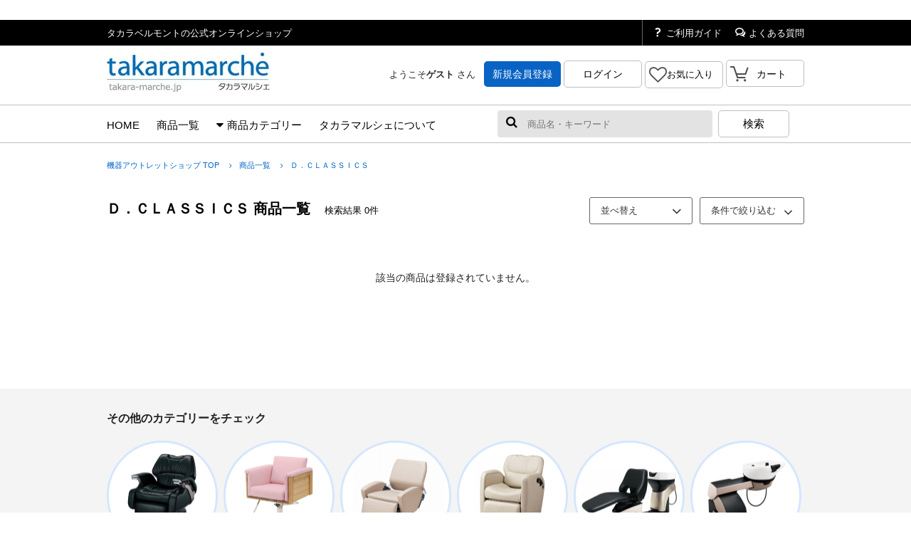

--- FILE ---
content_type: text/html; charset=UTF-8
request_url: https://takara-marche.jp/outlet/search/?category=%EF%BC%A4%EF%BC%8E%EF%BC%A3%EF%BC%AC%EF%BC%A1%EF%BC%B3%EF%BC%B3%EF%BC%A9%EF%BC%A3%EF%BC%B3
body_size: 20201
content:
<!DOCTYPE html>
<html lang="ja">
<head>
<meta charset="utf-8" />
<meta name="description" content="Ｄ．ＣＬＡＳＳＩＣＳ 商品一覧 タカラマルシェはタカラベルモント株式会社の公式オンラインショップです。理容・美容・エステ・ネイルサロン向け設備機器を、新品から展示品やリユース品まで取り揃えています。" />
<meta name="keywords" content="美容機器,エステ,ネイル,リユース,中古,アウトレット,タカラベルモント,タカラマルシェ" />
<title>Ｄ．ＣＬＡＳＳＩＣＳ 商品一覧：タカラベルモントの公式オンラインショップ</title>
<!--[if IE]>
<script type="text/javascript">
    document.createElement( 'header' );
    document.createElement( 'main' );
    document.createElement( 'section' );
    document.createElement( 'nav' );
    document.createElement( 'aside' );
    document.createElement( 'footer' );
    document.createElement( 'article' );
    document.createElement( 'time' );
    document.createElement( 'cite' );
    document.createElement( 'figure' );
    document.createElement( 'figcaption' );
</script>
<![endif]-->
<link rel="stylesheet" href="/font-awesome/css/font-awesome.css" />
<link rel="stylesheet" href="/css/fonts.css" />
<link rel="stylesheet" href="/css/base.css" type="text/css" />
<link rel="stylesheet" href="../script/jquery.bxslider.css" />
<link rel="stylesheet" href="../css/thema.css" type="text/css" />
<link rel="stylesheet" href="../css/page.css" type="text/css" />
<style>
table#search-box .color [type=checkbox] + .checkbox0 {
	line-height:1;
	position: relative;
	vertical-align: top;
}

table#search-box .color [type=checkbox] + .checkbox0:before {
	content: "\f0c8";
	font-family: "FontAwesome";
  color: #888888;  font-size: 2.8em;
  cursor:pointer;
  margin-right:5px;
}

table#search-box .color [type=checkbox]:checked + .checkbox0:before {
	content: "\f14a";
	font-family: "FontAwesome";
  color: #888888;}
table#search-box .color [type=checkbox] + .checkbox1 {
	line-height:1;
	position: relative;
	vertical-align: top;
}

table#search-box .color [type=checkbox] + .checkbox1:before {
	content: "\f0c8";
	font-family: "FontAwesome";
  color: #FFFFFF;/* -webkit-text-stroke: 1px #999;*/text-shadow: #999 1px 1px 0px, #999 -1px 1px 0px,
             #999 1px -1px 0px, #999 -1px -1px 0px;  font-size: 2.8em;
  cursor:pointer;
  margin-right:5px;
}

table#search-box .color [type=checkbox]:checked + .checkbox1:before {
	content: "\f14a";
	font-family: "FontAwesome";
  color: #FFFFFF;}
table#search-box .color [type=checkbox] + .checkbox2 {
	line-height:1;
	position: relative;
	vertical-align: top;
}

table#search-box .color [type=checkbox] + .checkbox2:before {
	content: "\f0c8";
	font-family: "FontAwesome";
  color: #000000;  font-size: 2.8em;
  cursor:pointer;
  margin-right:5px;
}

table#search-box .color [type=checkbox]:checked + .checkbox2:before {
	content: "\f14a";
	font-family: "FontAwesome";
  color: #000000;}
table#search-box .color [type=checkbox] + .checkbox3 {
	line-height:1;
	position: relative;
	vertical-align: top;
}

table#search-box .color [type=checkbox] + .checkbox3:before {
	content: "\f0c8";
	font-family: "FontAwesome";
  color: #D70000;  font-size: 2.8em;
  cursor:pointer;
  margin-right:5px;
}

table#search-box .color [type=checkbox]:checked + .checkbox3:before {
	content: "\f14a";
	font-family: "FontAwesome";
  color: #D70000;}
table#search-box .color [type=checkbox] + .checkbox4 {
	line-height:1;
	position: relative;
	vertical-align: top;
}

table#search-box .color [type=checkbox] + .checkbox4:before {
	content: "\f0c8";
	font-family: "FontAwesome";
  color: #0066CC;  font-size: 2.8em;
  cursor:pointer;
  margin-right:5px;
}

table#search-box .color [type=checkbox]:checked + .checkbox4:before {
	content: "\f14a";
	font-family: "FontAwesome";
  color: #0066CC;}
table#search-box .color [type=checkbox] + .checkbox5 {
	line-height:1;
	position: relative;
	vertical-align: top;
}

table#search-box .color [type=checkbox] + .checkbox5:before {
	content: "\f0c8";
	font-family: "FontAwesome";
  color: #FFFF33;/* -webkit-text-stroke: 1px #999;*/text-shadow: #999 1px 1px 0px, #999 -1px 1px 0px,
             #999 1px -1px 0px, #999 -1px -1px 0px;  font-size: 2.8em;
  cursor:pointer;
  margin-right:5px;
}

table#search-box .color [type=checkbox]:checked + .checkbox5:before {
	content: "\f14a";
	font-family: "FontAwesome";
  color: #FFFF33;}
table#search-box .color [type=checkbox] + .checkbox6 {
	line-height:1;
	position: relative;
	vertical-align: top;
}

table#search-box .color [type=checkbox] + .checkbox6:before {
	content: "\f0c8";
	font-family: "FontAwesome";
  color: #339900;  font-size: 2.8em;
  cursor:pointer;
  margin-right:5px;
}

table#search-box .color [type=checkbox]:checked + .checkbox6:before {
	content: "\f14a";
	font-family: "FontAwesome";
  color: #339900;}
table#search-box .color [type=checkbox] + .checkbox7 {
	line-height:1;
	position: relative;
	vertical-align: top;
}

table#search-box .color [type=checkbox] + .checkbox7:before {
	content: "\f0c8";
	font-family: "FontAwesome";
  color: #663300;  font-size: 2.8em;
  cursor:pointer;
  margin-right:5px;
}

table#search-box .color [type=checkbox]:checked + .checkbox7:before {
	content: "\f14a";
	font-family: "FontAwesome";
  color: #663300;}
table#search-box .color [type=checkbox] + .checkbox8 {
	line-height:1;
	position: relative;
	vertical-align: top;
}

table#search-box .color [type=checkbox] + .checkbox8:before {
	content: "\f0c8";
	font-family: "FontAwesome";
  color: #FF99CC;  font-size: 2.8em;
  cursor:pointer;
  margin-right:5px;
}

table#search-box .color [type=checkbox]:checked + .checkbox8:before {
	content: "\f14a";
	font-family: "FontAwesome";
  color: #FF99CC;}
table#search-box .color [type=checkbox] + .checkbox9 {
	line-height:1;
	position: relative;
	vertical-align: top;
}

table#search-box .color [type=checkbox] + .checkbox9:before {
	content: "\f0c8";
	font-family: "FontAwesome";
  color: #FF9933;  font-size: 2.8em;
  cursor:pointer;
  margin-right:5px;
}

table#search-box .color [type=checkbox]:checked + .checkbox9:before {
	content: "\f14a";
	font-family: "FontAwesome";
  color: #FF9933;}
table#search-box .color [type=checkbox] + .checkbox10 {
	line-height:1;
	position: relative;
	vertical-align: top;
}

table#search-box .color [type=checkbox] + .checkbox10:before {
	content: "\f0c8";
	font-family: "FontAwesome";
  color: #993399;  font-size: 2.8em;
  cursor:pointer;
  margin-right:5px;
}

table#search-box .color [type=checkbox]:checked + .checkbox10:before {
	content: "\f14a";
	font-family: "FontAwesome";
  color: #993399;}
table#search-box .color [type=checkbox] + .checkbox11 {
	line-height:1;
	position: relative;
	vertical-align: top;
}

table#search-box .color [type=checkbox] + .checkbox11:before {
	content: "\f0c8";
	font-family: "FontAwesome";
  color: #D6D6D6;-webkit-mask-image:-webkit-linear-gradient(top, rgba(0,0,0,0), rgba(0,0,0,1));  font-size: 2.8em;
  cursor:pointer;
  margin-right:5px;
}

table#search-box .color [type=checkbox]:checked + .checkbox11:before {
	content: "\f14a";
	font-family: "FontAwesome";
  color: #D6D6D6; -webkit-mask-image:-webkit-linear-gradient(top, rgba(0,0,0,0), rgba(0,0,0,1));}
table#search-box .color [type=checkbox] + .checkbox12 {
	line-height:1;
	position: relative;
	vertical-align: top;
}

table#search-box .color [type=checkbox] + .checkbox12:before {
	content: "\f0c8";
	font-family: "FontAwesome";
  color: #CC9900;-webkit-mask-image:-webkit-linear-gradient(top, rgba(0,0,0,0), rgba(0,0,0,1));  font-size: 2.8em;
  cursor:pointer;
  margin-right:5px;
}

table#search-box .color [type=checkbox]:checked + .checkbox12:before {
	content: "\f14a";
	font-family: "FontAwesome";
  color: #CC9900; -webkit-mask-image:-webkit-linear-gradient(top, rgba(0,0,0,0), rgba(0,0,0,1));}

</style>
<script src="//ajax.googleapis.com/ajax/libs/jquery/3.6.0/jquery.min.js"></script>
<script src="/js/usrfunc.js"></script>
<script src="../js/jquery.bxslider.min.js"></script>
<script src="../script/jquery.slides.min.js"></script>
<script src="../script/mosaic.js"></script>
<script src="../script/nav.js"></script>
<script src="../script/jquery.cookie.js"></script>
<script>


function LocationSort(linkurl){
	
	var select = document.getElementById('sort_chenge');
    var options = document.getElementById('sort_chenge').options;
    var sort_value = options.item(select.selectedIndex).value;
	if(linkurl){
		location.href = linkurl + "&sort=" + sort_value;
	} else {
		location.href = "?sort=" + sort_value;
	}
		
}


</script>
<script>
$(document).ready(function(){
    $('.bxslider').bxSlider({
		touchEnabled:false,
		auto: true,//自動でスライドするデフォルト：false
		pause: 4000,//自動でスクロールする間隔（ミリ秒）デフォルト：4000
		speed: 500,//スピードを設定デフォルトは「500」
		pager: false,//ページ送りを追加するかどうかの設定 デフォルト: true
        minSlides: 5,//カルーセル表示設定　一度に表示させる最小数を設定
        maxSlides: 5,//カルーセル表示設定　一度に表示させる最大数を設定
        moveSlides: 1,//カルーセル表示設定　一度のスライド時に移動するスライド数
        slideWidth: 170,//カルーセル表示設定　各スライドの幅を指定
        slideMargin: 18//カルーセル表示設定
    });
});
</script>
 

<script src="../js/nav.js"></script>

<!-- Google Tag Manager -->
<script>(function(w,d,s,l,i){w[l]=w[l]||[];w[l].push({'gtm.start':
new Date().getTime(),event:'gtm.js'});var f=d.getElementsByTagName(s)[0],
j=d.createElement(s),dl=l!='dataLayer'?'&l='+l:'';j.async=true;j.src=
'https://www.googletagmanager.com/gtm.js?id='+i+dl;f.parentNode.insertBefore(j,f);
})(window,document,'script','dataLayer','GTM-KVPLR6W');</script>
<!-- End Google Tag Manager -->

<!-- TETORI tag www.tb-net.jp www.tbmg.jp takara.meclib.jp products.tbmg.jp salon.tbmg.jp event.tbmg.jp takara-marche.jp kaigyou.tb-net.jp vivit.video www.tb-event.jp www.twbc.jp tb-id.com my.tb-id.com salon.tb-id.com www.lebel.co.jp -->
<script>
(function (w, d, s, u) {
  // TAG VERSION 1.00
  if (w._wsq_init_flg) {
    return false;
  }
  w._wsq_init_flg = true;
  _wsq = w._wsq || (_wsq = []);
  _wsq.push(['init', u, 1131]);
  _wsq.push(['domain', 'www.tb-net.jp']);
  _wsq.push(['domain', 'www.tbmg.jp']);
  _wsq.push(['domain', 'takara.meclib.jp']);
  _wsq.push(['domain', 'products.tbmg.jp']);
  _wsq.push(['domain', 'salon.tbmg.jp']);
  _wsq.push(['domain', 'event.tbmg.jp']);
  _wsq.push(['domain', 'takara-marche.jp']);
  _wsq.push(['domain', 'kaigyou.tb-net.jp']);
  _wsq.push(['domain', 'vivit.video']);
  _wsq.push(['domain', 'www.tb-event.jp']);
  _wsq.push(['domain', 'www.twbc.jp']);
  _wsq.push(['domain', 'tb-id.com']);
  _wsq.push(['domain', 'my.tb-id.com']);
  _wsq.push(['domain', 'salon.tb-id.com']);
  _wsq.push(['domain', 'www.lebel.co.jp']);
  var a = d.createElement(s); a.async = 1; a.charset='UTF-8'; a.src = 'https://cdn.' + u + '/share/js/tracking.js';
  var b = d.getElementsByTagName(s)[0]; b.parentNode.insertBefore(a, b);
})(window, document, 'script', 'tetori.link');
</script>
</head>

<body>

<!-- Google Tag Manager (noscript) -->
<noscript><iframe src="https://www.googletagmanager.com/ns.html?id=GTM-KVPLR6W"
height="0" width="0" style="display:none;visibility:hidden"></iframe></noscript>
<!-- End Google Tag Manager (noscript) -->
<header id="header">
<div id="gtop"><div class="inner"></div></div><!-- end gtop -->

<section id="gheader">
<div class="blbar">
<div class="inner">

<h1 class="left">タカラベルモントの公式オンラインショップ</h1>

<ul id="gmenu" class="right">
<!--<li><a href="https://takara-marche.jp/guide/first/" class="icon-wakaba">はじめての方</a></li>-->
<li><a href="https://takara-marche.jp/guide/" class="icon-question">ご利用ガイド</a></li>
<li><a href="https://takara-marche.jp/guide/help/" class="icon-bubbles4">よくある質問</a></li>
</ul>

<div class="c-both"></div>

</div><!-- end inner -->
</div><!-- end blbar -->

<div class="logobar inner">

<a href="https://takara-marche.jp/outlet/"><img src="/img/header/glogo.gif" alt="タカラマルシェ" class="logo left" /></a>
<ul id="user_menu" class="right">
<li class="user_name">ようこそ<strong>ゲスト </strong>さん</li>
<li><a href="https://takara-marche.jp/member/signup/" class="signup">新規会員登録</a></li>
<li><a href="https://takara-marche.jp/member/login/" class="login">ログイン</a></li>

<li><a href="https://takara-marche.jp/member/favorite/" id="fav_count_i" class="favo">
<span id="fav_count" class="none">0</span> 
お気に入り</a></li>


<li><a href="https://takara-marche.jp/cart/?mode=view" class="cart"><span class="cart_stock_non"></span>カート</a></li>
</ul><!-- end user_menu -->


<div class="c-both"></div>

</div><!-- end logobar inner -->

</section><!-- end gheader -->

<nav>
<div class="inner">

<ul class="left">
<!--<li class="outlet"><a href="https://takara-marche.jp/outlet/">機器アウトレットショップ</a></li>-->

<li><a href="https://takara-marche.jp/outlet/">HOME</a></li>

<li><a href="https://takara-marche.jp/outlet/search/">商品一覧</a></li>

<li class="category_menu"><a href="#" id="cmenu"><i class="fa fa-sort-desc" aria-hidden="true"></i>商品カテゴリー</a>

<ul id="cmenu_menu">
	<a href="javascript:void(0);" id="cmenu_cloze">×</a>
<li>
<a href="https://takara-marche.jp/outlet/search/?category=%E3%83%90%E3%83%BC%E3%83%90%E3%83%BC%E3%83%81%E3%82%A7%E3%82%A2">バーバーチェア</a>
<ul><li class="level2"><a href="https://takara-marche.jp/outlet/search/?category=%E3%80%90%E6%97%A7%E4%BB%95%E6%A7%98%E3%80%91%E3%83%AC%E3%82%B8%E3%82%A7%E3%83%B3%E3%83%89"><i class="fa fa-angle-right"></i> 【旧仕様】レジェンド</a><ul><li class="level3"><a href="https://takara-marche.jp/outlet/search/?category=%E3%83%97%E3%83%A9%E3%82%A4%E3%83%A0">・プライム</a></li><li class="level3"><a href="https://takara-marche.jp/outlet/search/?category=%E3%82%B9%E3%82%BF%E3%83%B3%E3%83%80%E3%83%BC%E3%83%89">・スタンダード</a></li><li class="level3"><a href="https://takara-marche.jp/outlet/search/?category=%E3%83%AA%E3%83%A5%E3%82%AF%E3%82%B9">・リュクス</a></li></ul></li><li class="level2"><a href="https://takara-marche.jp/outlet/search/?category=%E3%83%9E%E3%83%BC%E3%83%B4%E3%82%A7%E3%83%AB"><i class="fa fa-angle-right"></i> マーヴェル</a><ul><li class="level3"><a href="https://takara-marche.jp/outlet/search/?category=%E3%82%BF%E3%82%A4%E3%83%97%EF%BC%B3">・タイプＳ</a></li><li class="level3"><a href="https://takara-marche.jp/outlet/search/?category=%E3%82%BF%E3%82%A4%E3%83%97%EF%BC%B3%EF%BC%A2">・タイプＳＢ</a></li><li class="level3"><a href="https://takara-marche.jp/outlet/search/?category=%E3%82%BF%E3%82%A4%E3%83%97%EF%BC%AC%EF%BC%B8">・タイプＬＸ</a></li><li class="level3"><a href="https://takara-marche.jp/outlet/search/?category=%E3%82%BF%E3%82%A4%E3%83%97%EF%BC%AC%EF%BC%B8%EF%BC%A2">・タイプＬＸＢ</a></li><li class="level3"><a href="https://takara-marche.jp/outlet/search/?category=%E4%B8%AD%E5%8F%A4%E6%95%B4%E5%82%99%E3%80%90%E3%83%AA%E3%83%A6%E3%83%BC%E3%82%B9%E3%80%91%E3%83%9E%E3%83%BC%E3%83%B4%E3%82%A7%E3%83%AB">・中古整備【リユース】マーヴェル</a></li></ul></li><li class="level2"><a href="https://takara-marche.jp/outlet/search/?category=%E3%83%87%E3%82%A3%E3%83%B4%E3%82%A1%E3%83%BC%E3%83%B3"><i class="fa fa-angle-right"></i> ディヴァーン</a><ul><li class="level3"><a href="https://takara-marche.jp/outlet/search/?category=%E3%82%A8%E3%82%B0%E3%82%BC%E3%82%AF%E3%83%86%E3%82%A3%E3%83%96%E3%82%BF%E3%82%A4%E3%83%97">・エグゼクティブタイプ</a></li><li class="level3"><a href="https://takara-marche.jp/outlet/search/?category=%E3%82%A8%E3%82%AF%E3%82%B9%E3%82%AF%E3%83%AB%E3%83%BC%E3%82%B7%E3%83%B4%E3%82%BF%E3%82%A4%E3%83%97">・エクスクルーシヴタイプ</a></li><li class="level3"><a href="https://takara-marche.jp/outlet/search/?category=%E4%B8%AD%E5%8F%A4%E6%95%B4%E5%82%99%E3%80%90%E3%83%AA%E3%83%A6%E3%83%BC%E3%82%B9%E3%80%91%E3%83%87%E3%82%A3%E3%83%B4%E3%82%A1%E3%83%BC%E3%83%B3">・中古整備【リユース】ディヴァーン</a></li><li class="level3"><a href="https://takara-marche.jp/outlet/search/?category=%E3%82%A8%E3%82%AF%E3%82%B7%E3%83%BC%E3%83%89%E3%82%BF%E3%82%A4%E3%83%97">・エクシードタイプ</a></li></ul></li><li class="level2"><a href="https://takara-marche.jp/outlet/search/?category=%E3%83%96%E3%83%A9%E3%83%BC%E3%83%A0"><i class="fa fa-angle-right"></i> ブラーム</a><ul><li class="level3"><a href="https://takara-marche.jp/outlet/search/?category=%E3%82%B9%E3%82%BF%E3%83%B3%E3%83%80%E3%83%BC%E3%83%89">・スタンダード</a></li><li class="level3"><a href="https://takara-marche.jp/outlet/search/?category=%EF%BC%AF%EF%BC%B3%EF%BC%B0%EF%BC%88%E3%83%95%E3%83%AD%E3%83%B3%E3%83%88%E3%83%BB%E3%83%AA%E3%82%A2%EF%BC%89">・ＯＳＰ（フロント・リア）</a></li><li class="level3"><a href="https://takara-marche.jp/outlet/search/?category=%E4%B8%AD%E5%8F%A4%E6%95%B4%E5%82%99%E3%80%90%E3%83%AA%E3%83%A6%E3%83%BC%E3%82%B9%E3%80%91%E3%83%96%E3%83%A9%E3%83%BC%E3%83%A0">・中古整備【リユース】ブラーム</a></li></ul></li><li class="level2"><a href="https://takara-marche.jp/outlet/search/?category=%E3%83%AC%E3%82%B8%E3%82%A7%E3%83%B3%E3%83%89%E2%85%A1"><i class="fa fa-angle-right"></i> レジェンドⅡ</a><ul><li class="level3"><a href="https://takara-marche.jp/outlet/search/?category=%E3%82%B9%E3%82%BF%E3%83%B3%E3%83%80%E3%83%BC%E3%83%89">・スタンダード</a></li><li class="level3"><a href="https://takara-marche.jp/outlet/search/?category=%E3%83%AA%E3%83%A5%E3%82%AF%E3%82%B9">・リュクス</a></li><li class="level3"><a href="https://takara-marche.jp/outlet/search/?category=%E3%83%AD%E3%83%BC%E3%83%AB%E3%82%A2%E3%83%83%E3%83%97">・ロールアップ</a></li><li class="level3"><a href="https://takara-marche.jp/outlet/search/?category=%E3%83%95%E3%83%AB%E3%83%95%E3%83%A9%E3%83%83%E3%83%88">・フルフラット</a></li><li class="level3"><a href="https://takara-marche.jp/outlet/search/?category=%E4%B8%AD%E5%8F%A4%E6%95%B4%E5%82%99%E3%80%90%E3%83%AA%E3%83%A6%E3%83%BC%E3%82%B9%E3%80%91%E3%83%AC%E3%82%B8%E3%82%A7%E3%83%B3%E3%83%89%E2%85%A1">・中古整備【リユース】レジェンドⅡ</a></li></ul></li><li class="level2"><a href="https://takara-marche.jp/outlet/search/?category=%E3%82%A4%E3%83%8E%E3%83%BC%E3%83%B4%E3%82%A1%EF%BC%A5%EF%BC%B8"><i class="fa fa-angle-right"></i> イノーヴァＥＸ</a><ul><li class="level3"><a href="https://takara-marche.jp/outlet/search/?category=%E3%82%A4%E3%83%8E%E3%83%BC%E3%83%B4%E3%82%A1%EF%BC%A5%EF%BC%B8%E3%80%80%EF%BC%A9%EF%BC%B6%EF%BC%A6%EF%BC%A2%EF%BC%8D">・イノーヴァＥＸ　ＩＶＦＢ－</a></li><li class="level3"><a href="https://takara-marche.jp/outlet/search/?category=%E3%82%A4%E3%83%8E%E3%83%BC%E3%83%B4%E3%82%A1%EF%BC%A5%EF%BC%B8%E3%80%80%EF%BC%A9%EF%BC%B6%EF%BC%A6%EF%BC%B4%EF%BC%8D">・イノーヴァＥＸ　ＩＶＦＴ－</a></li><li class="level3"><a href="https://takara-marche.jp/outlet/search/?category=%E3%82%A4%E3%83%8E%E3%83%BC%E3%83%B4%E3%82%A1%EF%BC%A5%EF%BC%B8%E3%80%80%EF%BC%A9%EF%BC%B6%EF%BC%A6%EF%BC%B7%EF%BC%8D">・イノーヴァＥＸ　ＩＶＦＷ－</a></li><li class="level3"><a href="https://takara-marche.jp/outlet/search/?category=%E4%B8%AD%E5%8F%A4%E6%95%B4%E5%82%99%E3%80%90%E3%83%AA%E3%83%A6%E3%83%BC%E3%82%B9%E3%80%91%E3%82%A4%E3%83%8E%E3%83%BC%E3%83%B4%E3%82%A1%EF%BC%A5%EF%BC%B8">・中古整備【リユース】イノーヴァＥＸ</a></li></ul></li><li class="level2"><a href="https://takara-marche.jp/outlet/search/?category=%E3%83%A9%E3%83%B3%E3%82%B5%E3%83%BC"><i class="fa fa-angle-right"></i> ランサー</a><ul><li class="level3"><a href="https://takara-marche.jp/outlet/search/?category=%E3%82%A8%E3%83%B3%E3%83%88%E3%83%AA%E3%83%BC">・エントリー</a></li><li class="level3"><a href="https://takara-marche.jp/outlet/search/?category=%E3%83%8F%E3%82%A4%E3%82%B0%E3%83%AC%E3%83%BC%E3%83%89">・ハイグレード</a></li><li class="level3"><a href="https://takara-marche.jp/outlet/search/?category=%E3%83%99%E3%83%BC%E3%82%B7%E3%83%83%E3%82%AF">・ベーシック</a></li><li class="level3"><a href="https://takara-marche.jp/outlet/search/?category=%E3%83%97%E3%83%A9%E3%82%A4%E3%83%A0">・プライム</a></li><li class="level3"><a href="https://takara-marche.jp/outlet/search/?category=%E4%B8%AD%E5%8F%A4%E6%95%B4%E5%82%99%E3%80%90%E3%83%AA%E3%83%A6%E3%83%BC%E3%82%B9%E3%80%91%E3%83%A9%E3%83%B3%E3%82%B5%E3%83%BC">・中古整備【リユース】ランサー</a></li></ul></li><li class="level2"><a href="https://takara-marche.jp/outlet/search/?category=%E3%82%AF%E3%83%A9%E3%82%B7%E3%82%AB%EF%BC%99%EF%BC%90"><i class="fa fa-angle-right"></i> クラシカ９０</a><ul><li class="level3"><a href="https://takara-marche.jp/outlet/search/?category=%EF%BC%A3%EF%BD%8C%EF%BD%81%EF%BD%93%EF%BD%93%EF%BD%89%EF%BD%83%EF%BC%8D%EF%BC%A5%E3%83%9D%E3%83%B3%E3%83%97%E3%82%BF%E3%82%A4%E3%83%97">・Ｃｌａｓｓｉｃ－Ｅポンプタイプ</a></li><li class="level3"><a href="https://takara-marche.jp/outlet/search/?category=%E8%B6%B3%E8%B8%8F%E3%81%BF%E3%82%BF%E3%82%A4%E3%83%97">・足踏みタイプ</a></li><li class="level3"><a href="https://takara-marche.jp/outlet/search/?category=%E4%B8%AD%E5%8F%A4%E6%95%B4%E5%82%99%E3%80%90%E3%83%AA%E3%83%A6%E3%83%BC%E3%82%B9%E3%80%91%E3%82%AF%E3%83%A9%E3%82%B7%E3%82%AB%EF%BC%99%EF%BC%90">・中古整備【リユース】クラシカ９０</a></li></ul></li><li class="level2"><a href="https://takara-marche.jp/outlet/search/?category=%EF%BC%92%EF%BC%92%EF%BC%95"><i class="fa fa-angle-right"></i> ２２５</a><ul><li class="level3"><a href="https://takara-marche.jp/outlet/search/?category=%EF%BC%A3%EF%BD%8C%EF%BD%81%EF%BD%93%EF%BD%93%EF%BD%89%EF%BD%83%EF%BC%8D%EF%BC%A5%E3%83%9D%E3%83%B3%E3%83%97%E3%82%BF%E3%82%A4%E3%83%97">・Ｃｌａｓｓｉｃ－Ｅポンプタイプ</a></li><li class="level3"><a href="https://takara-marche.jp/outlet/search/?category=%E8%B6%B3%E8%B8%8F%E3%81%BF%E3%82%BF%E3%82%A4%E3%83%97">・足踏みタイプ</a></li><li class="level3"><a href="https://takara-marche.jp/outlet/search/?category=%E4%B8%AD%E5%8F%A4%E6%95%B4%E5%82%99%E3%80%90%E3%83%AA%E3%83%A6%E3%83%BC%E3%82%B9%E3%80%91%EF%BC%92%EF%BC%92%EF%BC%95">・中古整備【リユース】２２５</a></li></ul></li><li class="level2"><a href="https://takara-marche.jp/outlet/search/?category=%E4%B8%AD%E5%8F%A4%E6%95%B4%E5%82%99%E3%80%90%E3%83%AA%E3%83%A6%E3%83%BC%E3%82%B9%E3%80%91%E7%90%86%E5%AE%B9%E6%A4%85%E5%AD%90"><i class="fa fa-angle-right"></i> 中古整備【リユース】理容椅子</a><ul><li class="level3"><a href="https://takara-marche.jp/outlet/search/?category=%E4%B8%AD%E5%8F%A4%E6%95%B4%E5%82%99%E3%80%90%E3%83%AA%E3%83%A6%E3%83%BC%E3%82%B9%E3%80%91%E3%83%AC%E3%82%B8%E3%82%A7%E3%83%B3%E3%83%89">・中古整備【リユース】レジェンド</a></li><li class="level3"><a href="https://takara-marche.jp/outlet/search/?category=%E4%B8%AD%E5%8F%A4%E6%95%B4%E5%82%99%E3%80%90%E3%83%AA%E3%83%A6%E3%83%BC%E3%82%B9%E3%80%91%E6%97%A7%E3%82%A4%E3%83%8E%E3%83%BC%E3%83%B4%E3%82%A1">・中古整備【リユース】旧イノーヴァ</a></li><li class="level3"><a href="https://takara-marche.jp/outlet/search/?category=%E4%B8%AD%E5%8F%A4%E6%95%B4%E5%82%99%E3%80%90%E3%83%AA%E3%83%A6%E3%83%BC%E3%82%B9%E3%80%91%EF%BC%B3%EF%BC%B0%EF%BC%B8%E3%82%B7%E3%83%AA%E3%83%BC%E3%82%BA">・中古整備【リユース】ＳＰＸシリーズ</a></li><li class="level3"><a href="https://takara-marche.jp/outlet/search/?category=%E4%B8%AD%E5%8F%A4%E6%95%B4%E5%82%99%E3%80%90%E3%83%AA%E3%83%A6%E3%83%BC%E3%82%B9%E3%80%91%E3%83%9E%E3%82%AD%E3%82%B7%E3%83%A0">・中古整備【リユース】マキシム</a></li><li class="level3"><a href="https://takara-marche.jp/outlet/search/?category=%E4%B8%AD%E5%8F%A4%E6%95%B4%E5%82%99%E3%80%90%E3%83%AA%E3%83%A6%E3%83%BC%E3%82%B9%E3%80%91%E3%83%B4%E3%82%A1%E3%83%AA%E3%82%AA">・中古整備【リユース】ヴァリオ</a></li><li class="level3"><a href="https://takara-marche.jp/outlet/search/?category=%E4%B8%AD%E5%8F%A4%E6%95%B4%E5%82%99%E3%80%90%E3%83%AA%E3%83%A6%E3%83%BC%E3%82%B9%E3%80%91%E3%82%A2%E3%83%AA%E3%83%93%E3%82%AA">・中古整備【リユース】アリビオ</a></li></ul></li></ul></li>
<li>
<a href="https://takara-marche.jp/outlet/search/?category=%E3%82%B9%E3%82%BF%E3%82%A4%E3%83%AA%E3%83%B3%E3%82%B0%E3%83%81%E3%82%A7%E3%82%A2">スタイリングチェア</a>
<ul><li class="level2"><a href="https://takara-marche.jp/outlet/search/?category=BENT%EF%BC%88%E3%83%99%E3%83%B3%E3%83%88%EF%BC%89WOOD"><i class="fa fa-angle-right"></i> BENT（ベント）WOOD</a><ul><li class="level3"><a href="https://takara-marche.jp/outlet/search/?category=BENT01">・BENT01</a></li></ul></li><li class="level2"><a href="https://takara-marche.jp/outlet/search/?category=%EF%BC%AA%EF%BC%B3%EF%BC%A6%E3%83%81%E3%82%A7%E3%82%A2"><i class="fa fa-angle-right"></i> ＪＳＦチェア</a></li><li class="level2"><a href="https://takara-marche.jp/outlet/search/?category=%EF%BC%AE%EF%BC%8D%EF%BC%91%EF%BC%90%EF%BC%90%E3%82%B7%E3%83%AA%E3%83%BC%E3%82%BA"><i class="fa fa-angle-right"></i> Ｎ－１００シリーズ</a></li><li class="level2"><a href="https://takara-marche.jp/outlet/search/?category=%EF%BC%B3%EF%BC%B5%EF%BC%A9%EF%BC%B4%EF%BC%A5+%EF%BC%A3%EF%BC%AF%EF%BC%AC%EF%BC%AC%EF%BC%A5%EF%BC%A3%EF%BC%B4%EF%BC%A9%EF%BC%AF%EF%BC%AE%EF%BC%BB%E3%82%B9%E3%82%A4%E3%83%BC%E3%83%88%EF%BC%BD"><i class="fa fa-angle-right"></i> ＳＵＩＴＥ ＣＯＬＬＥＣＴＩＯＮ［スイート］</a></li><li class="level2"><a href="https://takara-marche.jp/outlet/search/?category=%EF%BC%A4%EF%BC%8E%E3%82%B9%E3%82%A4%E3%83%BC%E3%83%88"><i class="fa fa-angle-right"></i> Ｄ．スイート</a></li><li class="level2"><a href="https://takara-marche.jp/outlet/search/?category=%EF%BD%82%EF%BD%89%EF%BD%8E%EF%BD%81%EF%BC%BB%E3%83%93%E3%83%BC%E3%83%8A%EF%BC%BD"><i class="fa fa-angle-right"></i> ｂｉｎａ［ビーナ］</a></li><li class="level2"><a href="https://takara-marche.jp/outlet/search/?category=%EF%BD%92%EF%BC%8E%EF%BD%81%EF%BC%8E%EF%BD%86%EF%BC%BB%E3%83%A9%E3%83%95%EF%BC%BD%E3%83%9B%E3%83%AF%E3%82%A4%E3%83%88"><i class="fa fa-angle-right"></i> ｒ．ａ．ｆ［ラフ］ホワイト</a></li><li class="level2"><a href="https://takara-marche.jp/outlet/search/?category=%EF%BD%92%EF%BC%8E%EF%BD%81%EF%BC%8E%EF%BD%86%EF%BC%BB%E3%83%A9%E3%83%95%EF%BC%BD"><i class="fa fa-angle-right"></i> ｒ．ａ．ｆ［ラフ］</a><ul><li class="level3"><a href="https://takara-marche.jp/outlet/search/?category=%EF%BD%92%EF%BC%8E%EF%BD%81%EF%BC%8E%EF%BD%86%EF%BC%BB%E3%83%A9%E3%83%95%EF%BC%BD+%EF%BC%83%EF%BC%90%EF%BC%91">・ｒ．ａ．ｆ［ラフ］ ＃０１</a></li><li class="level3"><a href="https://takara-marche.jp/outlet/search/?category=%EF%BD%92%EF%BC%8E%EF%BD%81%EF%BC%8E%EF%BD%86%EF%BC%BB%E3%83%A9%E3%83%95%EF%BC%BD+%EF%BC%83%EF%BC%90%EF%BC%92">・ｒ．ａ．ｆ［ラフ］ ＃０２</a></li><li class="level3"><a href="https://takara-marche.jp/outlet/search/?category=%EF%BD%92%EF%BC%8E%EF%BD%81%EF%BC%8E%EF%BD%86%EF%BC%BB%E3%83%A9%E3%83%95%EF%BC%BD+%EF%BC%83%EF%BC%90%EF%BC%93">・ｒ．ａ．ｆ［ラフ］ ＃０３</a></li></ul></li><li class="level2"><a href="https://takara-marche.jp/outlet/search/?category=%EF%BC%A4%EF%BC%8E%EF%BC%A3%EF%BC%AC%EF%BC%A1%EF%BC%B3%EF%BC%B3%EF%BC%A9%EF%BC%A3%EF%BC%B3"><i class="fa fa-angle-right"></i> Ｄ．ＣＬＡＳＳＩＣＳ</a></li><li class="level2"><a href="https://takara-marche.jp/outlet/search/?category=%E3%82%B9%E3%82%BF%E3%82%A4%E3%83%AA%E3%83%B3%E3%82%B0%E3%82%BD%E3%83%95%E3%82%A1%E2%85%A1"><i class="fa fa-angle-right"></i> スタイリングソファⅡ</a><ul><li class="level3"><a href="https://takara-marche.jp/outlet/search/?category=%EF%BC%AD%EF%BD%8F%EF%BD%92%EF%BD%82%EF%BC%BB%E3%83%A2%E3%83%BC%E3%83%96%EF%BC%BD">・Ｍｏｒｂ［モーブ］</a></li></ul></li><li class="level2"><a href="https://takara-marche.jp/outlet/search/?category=%EF%BC%B6%EF%BD%89%EF%BD%8E%EF%BD%94%EF%BD%81%EF%BD%87%EF%BD%85+%EF%BD%81%EF%BD%8C%EF%BD%94%5B%E3%83%93%E3%83%B3%E3%83%86%E3%83%BC%E3%82%B8+%E3%82%A2%E3%83%AB%E3%83%88%5D"><i class="fa fa-angle-right"></i> Ｖｉｎｔａｇｅ ａｌｔ[ビンテージ アルト]</a></li><li class="level2"><a href="https://takara-marche.jp/outlet/search/?category=%EF%BC%B4%EF%BC%A8%EF%BC%A5%EF%BC%A9%EF%BC%A1%E3%80%80%EF%BD%93%EF%BD%85%EF%BD%92%EF%BD%89%EF%BD%85%EF%BD%93.%EF%BC%BB%E3%83%86%E3%82%A3%E3%82%A2%EF%BC%BD"><i class="fa fa-angle-right"></i> ＴＨＥＩＡ　ｓｅｒｉｅｓ.［ティア］</a></li><li class="level2"><a href="https://takara-marche.jp/outlet/search/?category=%EF%BC%A8%EF%BC%A1%EF%BC%AC%EF%BC%AF%EF%BC%BB%E3%83%8F%E3%83%AD%EF%BC%BD"><i class="fa fa-angle-right"></i> ＨＡＬＯ［ハロ］</a></li><li class="level2"><a href="https://takara-marche.jp/outlet/search/?category=%EF%BC%AC%EF%BC%A9%EF%BC%AD+%EF%BD%93%EF%BD%85%EF%BD%92%EF%BD%89%EF%BD%85%EF%BD%93%EF%BC%BB%E3%83%AA%E3%83%A0%EF%BC%BD"><i class="fa fa-angle-right"></i> ＬＩＭ ｓｅｒｉｅｓ［リム］</a></li><li class="level2"><a href="https://takara-marche.jp/outlet/search/?category=%EF%BC%AB%EF%BC%A9%EF%BC%B4%EF%BC%A1+%EF%BC%A6%EF%BC%AC%EF%BC%AF%EF%BC%B2%EF%BC%A5%EF%BC%BB%E3%82%AD%E3%82%BF+%E3%83%95%E3%83%AD%E3%83%BC%E3%83%AC%EF%BC%BD"><i class="fa fa-angle-right"></i> ＫＩＴＡ ＦＬＯＲＥ［キタ フローレ］</a><ul><li class="level3"><a href="https://takara-marche.jp/outlet/search/?category=%EF%BC%B2%EF%BC%AF%EF%BC%B3%EF%BC%A1%EF%BC%BB%E3%83%AD%E3%83%BC%E3%82%B6%EF%BC%BD">・ＲＯＳＡ［ローザ］</a></li></ul></li><li class="level2"><a href="https://takara-marche.jp/outlet/search/?category=%EF%BC%AB%EF%BC%A9%EF%BC%B4%EF%BC%A1+%EF%BC%A5%EF%BD%92%EF%BD%87%EF%BD%8F+%E2%85%A1%5B%E3%82%AD%E3%82%BF+%E3%82%A8%E3%83%AB%E3%82%B4%5D"><i class="fa fa-angle-right"></i> ＫＩＴＡ Ｅｒｇｏ Ⅱ[キタ エルゴ]</a></li><li class="level2"><a href="https://takara-marche.jp/outlet/search/?category=%EF%BC%A4.%EF%BC%B3%EF%BD%85%EF%BD%92%EF%BD%89%EF%BD%85%EF%BD%93%EF%BC%BB%EF%BC%A4%EF%BC%8E%E3%82%B7%E3%83%AA%E3%83%BC%E3%82%BA%EF%BC%BD"><i class="fa fa-angle-right"></i> Ｄ.Ｓｅｒｉｅｓ［Ｄ．シリーズ］</a></li><li class="level2"><a href="https://takara-marche.jp/outlet/search/?category=%EF%BC%B3%EF%BC%B4%EF%BC%A1%EF%BC%AE%EF%BC%A4%EF%BC%A1%EF%BC%B2%EF%BC%A4+%EF%BC%AC%EF%BD%89%EF%BD%8E%EF%BD%85+%EF%BC%B3%EF%BD%85%EF%BD%92%EF%BD%89%EF%BD%85%EF%BD%93%EF%BC%BB%E3%82%B9%E3%82%BF%E3%83%B3%E3%83%80%E3%83%BC%E3%83%89%E3%83%A9%E3%82%A4%E3%83%B3%EF%BC%BD"><i class="fa fa-angle-right"></i> ＳＴＡＮＤＡＲＤ Ｌｉｎｅ Ｓｅｒｉｅｓ［スタンダードライン］</a><ul><li class="level3"><a href="https://takara-marche.jp/outlet/search/?category=%EF%BC%B2%EF%BC%A1%EF%BC%A2%EF%BC%A2%EF%BC%A9%EF%BC%B4+%EF%BC%A3%EF%BC%A1%EF%BC%B0%EF%BC%B4%EF%BC%A1%EF%BC%A9%EF%BC%AE+II%EF%BC%BB%E3%83%A9%E3%83%93%E3%83%83%E3%83%88+%E3%82%AD%E3%83%A3%E3%83%97%E3%83%86%E3%83%B3%EF%BC%92%EF%BC%BD">・ＲＡＢＢＩＴ ＣＡＰＴＡＩＮ II［ラビット キャプテン２］</a></li><li class="level3"><a href="https://takara-marche.jp/outlet/search/?category=%EF%BC%A8%EF%BC%A9%EF%BC%B2%EF%BC%A1%EF%BC%B9%EF%BC%AF%EF%BC%B3%EF%BC%A8%EF%BC%A9%EF%BC%BB%E3%83%92%E3%83%A9%E3%83%A8%E3%82%B7%EF%BC%BD">・ＨＩＲＡＹＯＳＨＩ［ヒラヨシ］</a></li><li class="level3"><a href="https://takara-marche.jp/outlet/search/?category=%EF%BC%A6%EF%BC%A9%EF%BC%AF%EF%BC%B2%EF%BC%A5%EF%BC%BB%E3%83%95%E3%82%A3%E3%82%AA%E3%83%AC%EF%BC%BD">・ＦＩＯＲＥ［フィオレ］</a></li></ul></li><li class="level2"><a href="https://takara-marche.jp/outlet/search/?category=%EF%BC%A7%EF%BC%99%EF%BC%90+%EF%BC%B3%EF%BD%85%EF%BD%92%EF%BD%89%EF%BD%85%EF%BD%93%EF%BC%BB%EF%BC%A7%EF%BC%99%EF%BC%90%E3%82%B7%E3%83%AA%E3%83%BC%E3%82%BA%EF%BC%BD"><i class="fa fa-angle-right"></i> Ｇ９０ Ｓｅｒｉｅｓ［Ｇ９０シリーズ］</a><ul><li class="level3"><a href="https://takara-marche.jp/outlet/search/?category=%EF%BC%90%EF%BC%93+%EF%BD%81%EF%BD%89%EF%BC%BB%E3%82%A2%E3%82%A4%EF%BC%BD">・０３ ａｉ［アイ］</a></li></ul></li><li class="level2"><a href="https://takara-marche.jp/outlet/search/?category=%E3%81%9D%E3%81%AE%E4%BB%96%E7%BE%8E%E5%AE%B9%E3%82%A4%E3%82%B9"><i class="fa fa-angle-right"></i> その他美容イス</a></li><li class="level2"><a href="https://takara-marche.jp/outlet/search/?category=%E3%81%9D%E3%81%AE%E4%BB%96%E7%BE%8E%E5%AE%B9%E3%82%A4%E3%82%B9%EF%BC%88%E3%83%AA%E3%83%A6%E3%83%BC%E3%82%B9%EF%BC%89"><i class="fa fa-angle-right"></i> その他美容イス（リユース）</a></li><li class="level2"><a href="https://takara-marche.jp/outlet/search/?category=%E3%83%81%E3%82%A7%E3%82%A2%E3%83%99%E3%83%BC%E3%82%B9"><i class="fa fa-angle-right"></i> チェアベース</a></li></ul></li>
<li>
<a href="https://takara-marche.jp/outlet/search/?category=%E3%82%B7%E3%83%A3%E3%83%B3%E3%83%97%E3%83%BC%E3%83%81%E3%82%A7%E3%82%A2">シャンプーチェア</a>
<ul><li class="level2"><a href="https://takara-marche.jp/outlet/search/?category=%E3%83%AC%E3%82%AC%E3%83%BC%E3%83%88"><i class="fa fa-angle-right"></i> レガート</a></li><li class="level2"><a href="https://takara-marche.jp/outlet/search/?category=%E3%83%9F%E3%83%A9%E3%82%AF"><i class="fa fa-angle-right"></i> ミラク</a></li><li class="level2"><a href="https://takara-marche.jp/outlet/search/?category=%E3%83%95%E3%82%A7%E3%83%AA%E3%82%AA%E3%80%80%E3%82%AA%E3%83%BC%E3%83%97%E3%83%B3"><i class="fa fa-angle-right"></i> フェリオ　オープン</a></li><li class="level2"><a href="https://takara-marche.jp/outlet/search/?category=%E3%83%95%E3%82%A7%E3%83%AA%E3%82%AA%E3%80%80%E3%82%B9%E3%82%BF%E3%82%A4%E3%83%AB"><i class="fa fa-angle-right"></i> フェリオ　スタイル</a></li><li class="level2"><a href="https://takara-marche.jp/outlet/search/?category=%E3%83%9A%E3%83%B3%E3%82%BF%E3%80%80%E3%83%AC%E3%83%88%E3%83%AD"><i class="fa fa-angle-right"></i> ペンタ　レトロ</a></li><li class="level2"><a href="https://takara-marche.jp/outlet/search/?category=%E3%83%9A%E3%83%B3%E3%82%BF%E3%80%80%E3%82%B7%E3%83%83%E3%82%AF"><i class="fa fa-angle-right"></i> ペンタ　シック</a></li><li class="level2"><a href="https://takara-marche.jp/outlet/search/?category=%E3%82%AD%E3%83%A3%E3%83%87%E3%83%A9%E3%83%BB%E3%82%AD%E3%83%A3%E3%83%87%E3%83%A9%EF%BC%B2"><i class="fa fa-angle-right"></i> キャデラ・キャデラＲ</a></li><li class="level2"><a href="https://takara-marche.jp/outlet/search/?category=%E3%83%9E%E3%83%83%E3%82%B3%E3%82%A6%E3%82%B7%E3%83%A3%E3%83%B3%E3%83%97%E3%83%BC"><i class="fa fa-angle-right"></i> マッコウシャンプー</a></li><li class="level2"><a href="https://takara-marche.jp/outlet/search/?category=%EF%BC%B3%EF%BC%A3%EF%BC%8D%EF%BC%92%EF%BC%90%EF%BC%95%EF%BC%B3"><i class="fa fa-angle-right"></i> ＳＣ－２０５Ｓ</a></li><li class="level2"><a href="https://takara-marche.jp/outlet/search/?category=%E3%82%AA%E3%82%A2%E3%82%B7%E3%82%B9%E3%83%81%E3%82%A7%E3%82%A2%E3%80%80%E3%83%9F%E3%82%A4"><i class="fa fa-angle-right"></i> オアシスチェア　ミイ</a></li><li class="level2"><a href="https://takara-marche.jp/outlet/search/?category=%E3%82%AA%E3%82%A2%E3%82%B7%E3%82%B9%E3%83%81%E3%82%A7%E3%82%A2%E3%80%80%E3%82%AB%E3%82%BC"><i class="fa fa-angle-right"></i> オアシスチェア　カゼ</a></li><li class="level2"><a href="https://takara-marche.jp/outlet/search/?category=%E3%82%AA%E3%82%A2%E3%82%B7%E3%82%B9%E3%83%81%E3%82%A7%E3%82%A2%E3%80%80%E3%82%AA%E3%83%88"><i class="fa fa-angle-right"></i> オアシスチェア　オト</a></li><li class="level2"><a href="https://takara-marche.jp/outlet/search/?category=%E4%B8%AD%E5%8F%A4%E6%95%B4%E5%82%99%E5%93%81%EF%BC%88%E3%83%AA%E3%83%A6%E3%83%BC%E3%82%B9%EF%BC%89%E3%82%A4%E3%83%BC%E3%82%B8%E3%82%A3"><i class="fa fa-angle-right"></i> 中古整備品（リユース）イージィ</a></li></ul></li>
<li>
<a href="https://takara-marche.jp/outlet/search/?category=%E5%A4%9A%E6%A9%9F%E8%83%BD%E3%83%81%E3%82%A7%E3%82%A2">多機能チェア</a>
<ul><li class="level2"><a href="https://takara-marche.jp/outlet/search/?category=%E3%83%AB%E3%82%A2%E3%83%BC%E3%83%AB"><i class="fa fa-angle-right"></i> ルアール</a><ul><li class="level3"><a href="https://takara-marche.jp/outlet/search/?category=%E3%82%B9%E3%82%BF%E3%83%B3%E3%83%80%E3%83%BC%E3%83%89">・スタンダード</a></li><li class="level3"><a href="https://takara-marche.jp/outlet/search/?category=%EF%BC%AF%EF%BC%B3%EF%BC%B0%EF%BC%88%E3%83%95%E3%83%AD%E3%83%B3%E3%83%88%E3%83%BB%E3%83%AA%E3%82%A2%EF%BC%89">・ＯＳＰ（フロント・リア）</a></li><li class="level3"><a href="https://takara-marche.jp/outlet/search/?category=%E4%B8%AD%E5%8F%A4%E6%95%B4%E5%82%99%E3%80%90%E3%83%AA%E3%83%A6%E3%83%BC%E3%82%B9%E3%80%91%E3%83%AB%E3%82%A2%E3%83%BC%E3%83%AB">・中古整備【リユース】ルアール</a></li></ul></li><li class="level2"><a href="https://takara-marche.jp/outlet/search/?category=%E3%83%9E%E3%82%AB%E3%83%AD%E3%83%B3"><i class="fa fa-angle-right"></i> マカロン</a></li><li class="level2"><a href="https://takara-marche.jp/outlet/search/?category=%E3%82%A8%E3%82%A4%E3%83%96%E3%83%AB"><i class="fa fa-angle-right"></i> エイブル</a></li><li class="level2"><a href="https://takara-marche.jp/outlet/search/?category=%E3%83%99%E3%83%AB%E3%82%B7%E3%82%A7%E3%83%BC%E3%82%BA"><i class="fa fa-angle-right"></i> ベルシェーズ</a></li><li class="level2"><a href="https://takara-marche.jp/outlet/search/?category=%E3%83%93%E3%83%B3%E3%83%86%E3%83%BC%E3%82%B8%E3%82%A2%E3%83%AB%E3%83%88%E3%83%97%E3%83%A9%E3%82%B9"><i class="fa fa-angle-right"></i> ビンテージアルトプラス</a></li><li class="level2"><a href="https://takara-marche.jp/outlet/search/?category=%E3%83%9E%E3%83%83%E3%82%B3%E3%82%A6%E3%83%80%E3%83%B3%E3%83%87%E3%82%A3"><i class="fa fa-angle-right"></i> マッコウダンディ</a></li><li class="level2"><a href="https://takara-marche.jp/outlet/search/?category=%EF%BC%B3%EF%BC%A3%EF%BC%8D%EF%BC%92%EF%BC%91%EF%BC%95%EF%BC%AE"><i class="fa fa-angle-right"></i> ＳＣ－２１５Ｎ</a></li><li class="level2"><a href="https://takara-marche.jp/outlet/search/?category=%E3%82%AB%E3%83%AB%E3%83%A0"><i class="fa fa-angle-right"></i> カルム</a></li></ul></li>
<li>
<a href="https://takara-marche.jp/outlet/search/?category=%E3%82%B7%E3%83%A3%E3%83%B3%E3%83%97%E3%83%BC%E6%A9%9F%E5%99%A8">シャンプー機器</a>
<ul><li class="level2"><a href="https://takara-marche.jp/outlet/search/?category=%E3%82%A2%E3%82%AF%E3%82%A2%E3%83%95%E3%82%A9%E3%83%AB%E3%83%86"><i class="fa fa-angle-right"></i> アクアフォルテ</a><ul><li class="level3"><a href="https://takara-marche.jp/outlet/search/?category=%E3%83%8E%E3%83%BC%E3%83%9E%E3%83%AB%E3%82%BF%E3%82%A4%E3%83%97">・ノーマルタイプ</a></li><li class="level3"><a href="https://takara-marche.jp/outlet/search/?category=%E3%83%9F%E3%82%B9%E3%83%88%E4%BB%98%E3%81%8D%E3%82%BF%E3%82%A4%E3%83%97">・ミスト付きタイプ</a></li></ul></li><li class="level2"><a href="https://takara-marche.jp/outlet/search/?category=%E3%83%80%E3%83%96%E3%83%AB%E3%80%80%E3%82%B9%E3%82%A4%E3%83%B3%E3%82%B0%E3%80%80%E3%83%A6%E3%83%A1"><i class="fa fa-angle-right"></i> ダブル　スイング　ユメ</a></li><li class="level2"><a href="https://takara-marche.jp/outlet/search/?category=%EF%BC%B9%EF%BC%B5%EF%BC%AD%EF%BC%A5%E3%80%80%E3%82%B9%E3%82%A4%E3%83%BC%E3%83%88"><i class="fa fa-angle-right"></i> ＹＵＭＥ　スイート</a><ul><li class="level3"><a href="https://takara-marche.jp/outlet/search/?category=%E3%83%AA%E3%82%A2%E3%82%B7%E3%83%A3%E3%83%B3%E3%83%97%E3%83%BC%E7%94%A8%E3%83%9C%E3%82%A6%E3%83%AB%EF%BC%88%EF%BC%B9%EF%BC%B5%EF%BC%AD%EF%BC%A5%E3%83%9C%E3%82%A6%E3%83%AB%EF%BC%89">・リアシャンプー用ボウル（ＹＵＭＥボウル）</a></li><li class="level3"><a href="https://takara-marche.jp/outlet/search/?category=%E3%82%B5%E3%82%A4%E3%83%89%E3%82%B7%E3%83%A3%E3%83%B3%E3%83%97%E3%83%BC%E7%94%A8%E3%83%9C%E3%82%A6%E3%83%AB">・サイドシャンプー用ボウル</a></li></ul></li><li class="level2"><a href="https://takara-marche.jp/outlet/search/?category=%EF%BC%B9%EF%BC%B5%EF%BC%AD%EF%BC%A5%E3%80%80%E3%82%A8%E3%82%B9%E3%83%9D%E3%83%AF%E3%83%BC%E3%83%AB"><i class="fa fa-angle-right"></i> ＹＵＭＥ　エスポワール</a></li><li class="level2"><a href="https://takara-marche.jp/outlet/search/?category=%EF%BC%B9%EF%BC%B5%EF%BC%AD%EF%BC%A5"><i class="fa fa-angle-right"></i> ＹＵＭＥ</a></li><li class="level2"><a href="https://takara-marche.jp/outlet/search/?category=%EF%BC%B9%EF%BC%B5%EF%BC%AD%EF%BC%A5%E3%80%80%EF%BC%A4%EF%BC%B8"><i class="fa fa-angle-right"></i> ＹＵＭＥ　ＤＸ</a></li><li class="level2"><a href="https://takara-marche.jp/outlet/search/?category=%EF%BC%B9%EF%BC%B5%EF%BC%AD%EF%BC%A5%E3%82%B9%E3%82%A4%E3%83%B3%E3%82%B0"><i class="fa fa-angle-right"></i> ＹＵＭＥスイング</a></li><li class="level2"><a href="https://takara-marche.jp/outlet/search/?category=%EF%BC%B9%EF%BC%B5%EF%BC%AD%EF%BC%A5%E3%82%A4%E3%82%AF%E3%82%B7"><i class="fa fa-angle-right"></i> ＹＵＭＥイクシ</a></li><li class="level2"><a href="https://takara-marche.jp/outlet/search/?category=%EF%BC%B9%EF%BC%B5%EF%BC%AD%EF%BC%A5%E3%82%AA%E3%82%A2%E3%82%B7%E3%82%B9"><i class="fa fa-angle-right"></i> ＹＵＭＥオアシス</a></li><li class="level2"><a href="https://takara-marche.jp/outlet/search/?category=%EF%BC%B9%EF%BC%B5%EF%BC%AD%EF%BC%A5%E3%82%B7%E3%83%AA%E3%83%BC%E3%82%BA%E3%80%80%E3%82%AA%E3%83%97%E3%82%B7%E3%83%A7%E3%83%B3%E5%93%81"><i class="fa fa-angle-right"></i> ＹＵＭＥシリーズ　オプション品</a></li><li class="level2"><a href="https://takara-marche.jp/outlet/search/?category=%EF%BC%B2%EF%BC%B3%E3%82%AA%E3%82%A2%E3%82%B7%E3%82%B9"><i class="fa fa-angle-right"></i> ＲＳオアシス</a></li><li class="level2"><a href="https://takara-marche.jp/outlet/search/?category=%E3%82%B5%E3%82%A4%E3%83%89%E3%82%B7%E3%83%A3%E3%83%B3%E3%83%97%E3%83%BC%E3%82%AA%E3%82%A2%E3%82%B7%E3%82%B9"><i class="fa fa-angle-right"></i> サイドシャンプーオアシス</a></li><li class="level2"><a href="https://takara-marche.jp/outlet/search/?category=%EF%BC%B2%EF%BC%B3%E3%82%B9%E3%82%A4%E3%83%B3%E3%82%B0"><i class="fa fa-angle-right"></i> ＲＳスイング</a></li><li class="level2"><a href="https://takara-marche.jp/outlet/search/?category=%EF%BC%B2%EF%BC%B3%E2%85%A2%E3%80%80%E3%82%A2%E3%82%AF%E3%82%B7%E3%82%B9"><i class="fa fa-angle-right"></i> ＲＳⅢ　アクシス</a></li><li class="level2"><a href="https://takara-marche.jp/outlet/search/?category=%EF%BC%B2%EF%BC%B3%E2%85%A2%E3%80%80%E3%83%97%E3%83%AA%E3%83%A2"><i class="fa fa-angle-right"></i> ＲＳⅢ　プリモ</a></li><li class="level2"><a href="https://takara-marche.jp/outlet/search/?category=%EF%BC%B2%EF%BC%B3%E2%85%A2%E3%80%80%E3%82%B3%E3%83%B3%E3%83%95%E3%82%A9%E3%83%BC%E3%83%88"><i class="fa fa-angle-right"></i> ＲＳⅢ　コンフォート</a></li><li class="level2"><a href="https://takara-marche.jp/outlet/search/?category=%EF%BC%B2%EF%BC%B3%E2%85%A2%E3%80%80%E3%83%A9%E3%82%A4%E3%83%88"><i class="fa fa-angle-right"></i> ＲＳⅢ　ライト</a></li><li class="level2"><a href="https://takara-marche.jp/outlet/search/?category=%EF%BC%AE%EF%BC%B2%EF%BC%B3%E3%80%80%E3%82%BD%E3%83%A9"><i class="fa fa-angle-right"></i> ＮＲＳ　ソラ</a></li><li class="level2"><a href="https://takara-marche.jp/outlet/search/?category=%EF%BC%AE%EF%BC%B2%EF%BC%B3%E3%80%80%E3%82%BB%E3%83%91%E3%83%AC%E3%83%BC%E3%83%88"><i class="fa fa-angle-right"></i> ＮＲＳ　セパレート</a></li><li class="level2"><a href="https://takara-marche.jp/outlet/search/?category=%E3%82%A2%E3%82%AF%E3%82%A2%E3%83%95%E3%82%A9%E3%83%AB%E3%83%86%2F%E3%82%A2%E3%82%AF%E3%82%A2%E3%83%95%E3%82%A9%E3%83%AB%E3%83%86%E3%83%97%E3%83%A9%E3%82%B9"><i class="fa fa-angle-right"></i> アクアフォルテ/アクアフォルテプラス</a></li><li class="level2"><a href="https://takara-marche.jp/outlet/search/?category=%E3%83%9E%E3%82%B8%E3%83%A7%E3%83%AA%E3%82%AB"><i class="fa fa-angle-right"></i> マジョリカ</a></li><li class="level2"><a href="https://takara-marche.jp/outlet/search/?category=%E3%83%9E%E3%82%B8%E3%83%A7%E3%83%AA%E3%82%AB%E3%83%9D%E3%83%AB%E3%83%88"><i class="fa fa-angle-right"></i> マジョリカポルト</a></li><li class="level2"><a href="https://takara-marche.jp/outlet/search/?category=%E3%83%9F%E3%83%8E%E3%83%B3"><i class="fa fa-angle-right"></i> ミノン</a></li></ul></li>
<li>
<a href="https://takara-marche.jp/outlet/search/?category=%E3%83%95%E3%83%AD%E3%83%B3%E3%83%88%E3%82%B7%E3%83%A3%E3%83%B3%E3%83%97%E3%83%BC%28%E5%89%8D%E6%B4%97%E9%9D%A2%29">フロントシャンプー(前洗面)</a>
<ul><li class="level2"><a href="https://takara-marche.jp/outlet/search/?category=%E3%83%AC%E3%83%B4%E3%82%A9%E3%83%BC%E3%83%AB"><i class="fa fa-angle-right"></i> レヴォール</a><ul><li class="level3"><a href="https://takara-marche.jp/outlet/search/?category=%E3%83%AC%E3%83%B4%E3%82%A9%E3%83%BC%E3%83%AB%E3%80%80%E3%82%B7%E3%83%AB%E3%83%90%E3%83%BC%EF%BD%98%E3%83%96%E3%83%A9%E3%83%83%E3%82%AF">・レヴォール　シルバーｘブラック</a></li><li class="level3"><a href="https://takara-marche.jp/outlet/search/?category=%E3%83%AC%E3%83%B4%E3%82%A9%E3%83%BC%E3%83%AB%E3%80%80%E3%83%96%E3%83%A9%E3%83%83%E3%82%AF">・レヴォール　ブラック</a></li><li class="level3"><a href="https://takara-marche.jp/outlet/search/?category=%E4%B8%AD%E5%8F%A4%E6%95%B4%E5%82%99%E3%80%90%E3%83%AA%E3%83%A6%E3%83%BC%E3%82%B9%E3%80%91%E3%83%AC%E3%83%B4%E3%82%A9%E3%83%BC%E3%83%AB">・中古整備【リユース】レヴォール</a></li></ul></li><li class="level2"><a href="https://takara-marche.jp/outlet/search/?category=%E3%82%A8%E3%82%AF%E3%82%BB%E3%83%A9"><i class="fa fa-angle-right"></i> エクセラ</a><ul><li class="level3"><a href="https://takara-marche.jp/outlet/search/?category=%EF%BC%B3%E3%82%B5%E3%82%A4%E3%82%BA">・Ｓサイズ</a></li><li class="level3"><a href="https://takara-marche.jp/outlet/search/?category=%EF%BC%AC%E3%82%B5%E3%82%A4%E3%82%BA">・Ｌサイズ</a></li><li class="level3"><a href="https://takara-marche.jp/outlet/search/?category=%EF%BC%AC%EF%BC%AC%E3%82%B5%E3%82%A4%E3%82%BA">・ＬＬサイズ</a></li><li class="level3"><a href="https://takara-marche.jp/outlet/search/?category=%E4%B8%AD%E5%8F%A4%E6%95%B4%E5%82%99%E3%80%90%E3%83%AA%E3%83%A6%E3%83%BC%E3%82%B9%E3%80%91%E3%82%A8%E3%82%AF%E3%82%BB%E3%83%A9">・中古整備【リユース】エクセラ</a></li></ul></li><li class="level2"><a href="https://takara-marche.jp/outlet/search/?category=%E3%82%AA%E3%83%97%E3%82%B7%E3%83%BC%E3%83%89"><i class="fa fa-angle-right"></i> オプシード</a><ul><li class="level3"><a href="https://takara-marche.jp/outlet/search/?category=%EF%BC%B3%E3%82%B5%E3%82%A4%E3%82%BA">・Ｓサイズ</a></li><li class="level3"><a href="https://takara-marche.jp/outlet/search/?category=%EF%BC%AC%E3%82%B5%E3%82%A4%E3%82%BA">・Ｌサイズ</a></li><li class="level3"><a href="https://takara-marche.jp/outlet/search/?category=%EF%BC%AC%EF%BC%AC%E3%82%B5%E3%82%A4%E3%82%BA">・ＬＬサイズ</a></li><li class="level3"><a href="https://takara-marche.jp/outlet/search/?category=%E4%B8%AD%E5%8F%A4%E6%95%B4%E5%82%99%E3%80%90%E3%83%AA%E3%83%A6%E3%83%BC%E3%82%B9%E3%80%91%E3%82%AA%E3%83%97%E3%82%B7%E3%83%BC%E3%83%89">・中古整備【リユース】オプシード</a></li></ul></li><li class="level2"><a href="https://takara-marche.jp/outlet/search/?category=%E3%82%AF%E3%83%A9%E3%82%B7%E3%83%83%E3%82%AF%E3%83%9E%E3%82%B8%E3%83%A7%E3%83%AA%E3%82%AB%E3%82%AD%E3%83%A3%E3%83%93%E3%83%8D%E3%83%83%E3%83%88"><i class="fa fa-angle-right"></i> クラシックマジョリカキャビネット</a><ul><li class="level3"><a href="https://takara-marche.jp/outlet/search/?category=%EF%BC%B3%E3%82%B5%E3%82%A4%E3%82%BA">・Ｓサイズ</a></li><li class="level3"><a href="https://takara-marche.jp/outlet/search/?category=%EF%BC%AC%EF%BC%AC%E3%82%B5%E3%82%A4%E3%82%BA">・ＬＬサイズ</a></li><li class="level3"><a href="https://takara-marche.jp/outlet/search/?category=%E4%B8%AD%E5%8F%A4%E6%95%B4%E5%82%99%E3%80%90%E3%83%AA%E3%83%A6%E3%83%BC%E3%82%B9%E3%80%91%E3%82%AF%E3%83%A9%E3%82%B7%E3%83%83%E3%82%AF%E3%83%9E%E3%82%B8%E3%83%A7%E3%83%AA%E3%82%AB%E3%82%AD%E3%83%A3%E3%83%93%E3%83%8D%E3%83%83%E3%83%88">・中古整備【リユース】クラシックマジョリカキャビネット</a></li></ul></li><li class="level2"><a href="https://takara-marche.jp/outlet/search/?category=%E3%82%B5%E3%83%AD%E3%83%B3%E3%82%B3%E3%83%B3%E3%82%BD%E3%83%BC%E3%83%AB"><i class="fa fa-angle-right"></i> サロンコンソール</a><ul><li class="level3"><a href="https://takara-marche.jp/outlet/search/?category=%EF%BC%B3%E3%82%B5%E3%82%A4%E3%82%BA">・Ｓサイズ</a></li><li class="level3"><a href="https://takara-marche.jp/outlet/search/?category=%EF%BC%AC%E3%82%B5%E3%82%A4%E3%82%BA">・Ｌサイズ</a></li><li class="level3"><a href="https://takara-marche.jp/outlet/search/?category=%EF%BC%AC%EF%BC%AC%E3%82%B5%E3%82%A4%E3%82%BA">・ＬＬサイズ</a></li><li class="level3"><a href="https://takara-marche.jp/outlet/search/?category=%E4%B8%AD%E5%8F%A4%E6%95%B4%E5%82%99%E3%80%90%E3%83%AA%E3%83%A6%E3%83%BC%E3%82%B9%E3%80%91%E3%82%B5%E3%83%AD%E3%83%B3%E3%82%B3%E3%83%B3%E3%82%BD%E3%83%BC%E3%83%AB">・中古整備【リユース】サロンコンソール</a></li></ul></li><li class="level2"><a href="https://takara-marche.jp/outlet/search/?category=%E4%B8%AD%E5%8F%A4%E6%95%B4%E5%82%99%E3%80%90%E3%83%AA%E3%83%A6%E3%83%BC%E3%82%B9%E3%80%91%E7%90%86%E5%AE%B9%E3%82%B7%E3%83%A3%E3%83%B3%E3%83%97%E3%83%BC%E8%A8%AD%E5%82%99"><i class="fa fa-angle-right"></i> 中古整備【リユース】理容シャンプー設備</a></li></ul></li>
<li>
<a href="https://takara-marche.jp/outlet/search/?category=%E3%83%A1%E3%83%8B%E3%83%A5%E3%83%BC%E5%AF%BE%E5%BF%9C%E6%A9%9F%E5%99%A8">メニュー対応機器</a>
<ul><li class="level2"><a href="https://takara-marche.jp/outlet/search/?category=%E3%82%A8%E3%82%A2%E3%82%A6%E3%82%A7%E3%83%BC%E3%83%96%E3%83%93%E3%83%BC%E3%82%BF"><i class="fa fa-angle-right"></i> エアウェーブビータ</a></li><li class="level2"><a href="https://takara-marche.jp/outlet/search/?category=%E3%83%AD%E3%83%BC%E3%83%A9%E3%83%BC%E3%83%9C%E3%83%BC%E3%83%AB%EF%BC%A6"><i class="fa fa-angle-right"></i> ローラーボールＦ</a></li><li class="level2"><a href="https://takara-marche.jp/outlet/search/?category=%E3%83%8A%E3%83%8E%E3%83%97%E3%83%AC%E3%83%83%E3%82%BD%EF%BC%B0%EF%BC%B2%EF%BC%AF"><i class="fa fa-angle-right"></i> ナノプレッソＰＲＯ</a></li><li class="level2"><a href="https://takara-marche.jp/outlet/search/?category=%E3%83%8A%E3%83%8E%E3%83%97%E3%83%AC%E3%83%83%E3%82%BD%EF%BC%A5%EF%BC%B8"><i class="fa fa-angle-right"></i> ナノプレッソＥＸ</a></li><li class="level2"><a href="https://takara-marche.jp/outlet/search/?category=%E3%83%A2%E3%82%A4%E3%82%B9%E3%83%81%E3%83%A3%E3%83%BC%E3%82%B1%E3%82%A2%E3%83%9F%E3%82%B9%E3%83%88"><i class="fa fa-angle-right"></i> モイスチャーケアミスト</a></li><li class="level2"><a href="https://takara-marche.jp/outlet/search/?category=%E3%83%9E%E3%82%A4%E3%82%AF%E3%83%AD%E3%83%9F%E3%82%B9%E3%83%88"><i class="fa fa-angle-right"></i> マイクロミスト</a></li><li class="level2"><a href="https://takara-marche.jp/outlet/search/?category=%E3%83%99%E3%83%AB%E3%83%9F%E3%82%B9%E3%83%88"><i class="fa fa-angle-right"></i> ベルミスト</a></li><li class="level2"><a href="https://takara-marche.jp/outlet/search/?category=%E3%82%B1%E3%82%A2%E3%83%89%E3%83%A9%E3%82%A4"><i class="fa fa-angle-right"></i> ケアドライ</a></li><li class="level2"><a href="https://takara-marche.jp/outlet/search/?category=%E3%83%99%E3%83%AB%E3%82%AF%E3%83%AA%E3%82%B9%E3%82%BF%E3%83%AB"><i class="fa fa-angle-right"></i> ベルクリスタル</a></li><li class="level2"><a href="https://takara-marche.jp/outlet/search/?category=%E3%83%88%E3%83%AB%E3%82%B1%E3%82%A2"><i class="fa fa-angle-right"></i> トルケア</a></li><li class="level2"><a href="https://takara-marche.jp/outlet/search/?category=%E3%83%88%E3%83%AB%E3%82%B1%E3%82%A2%E3%82%B7%E3%83%A5%E3%82%A2"><i class="fa fa-angle-right"></i> トルケアシュア</a></li><li class="level2"><a href="https://takara-marche.jp/outlet/search/?category=%E3%83%88%E3%83%AB%E3%82%B1%E3%82%A2%E3%82%B7%E3%83%A5%E3%82%A2%E3%83%A2%E3%83%90%E3%82%A4%E3%83%AB"><i class="fa fa-angle-right"></i> トルケアシュアモバイル</a></li></ul></li>
<li>
<a href="https://takara-marche.jp/outlet/search/?category=%E3%82%A8%E3%82%B9%E3%83%86%E3%83%BB%E3%83%8D%E3%82%A4%E3%83%AB%E3%83%BB%E3%82%A2%E3%82%A4%E3%83%A9%E3%83%83%E3%82%B7%E3%83%A5%E7%94%A8%E3%83%81%E3%82%A7%E3%82%A2%E3%83%BB%E3%83%99%E3%83%83%E3%83%89">エステ・ネイル・アイラッシュ用チェア・ベッド</a>
<ul><li class="level2"><a href="https://takara-marche.jp/outlet/search/?category=%E3%83%AA%E3%83%BC%E3%83%81%E3%82%A7"><i class="fa fa-angle-right"></i> リーチェ</a></li><li class="level2"><a href="https://takara-marche.jp/outlet/search/?category=%E3%82%BD%E3%83%8B%E3%83%83%E3%82%AF%E3%82%B9"><i class="fa fa-angle-right"></i> ソニックス</a></li><li class="level2"><a href="https://takara-marche.jp/outlet/search/?category=%E3%82%B3%E3%82%A2%E3%83%87%E3%82%B6%E3%82%A4%E3%83%B3"><i class="fa fa-angle-right"></i> コアデザイン</a></li><li class="level2"><a href="https://takara-marche.jp/outlet/search/?category=%E3%83%97%E3%83%AA%E3%82%B9%E3%83%86%E3%82%A3%E3%83%B3"><i class="fa fa-angle-right"></i> プリスティン</a></li><li class="level2"><a href="https://takara-marche.jp/outlet/search/?category=%E3%81%9D%E3%81%AE%E4%BB%96%E3%82%A8%E3%82%B9%E3%83%86%E6%A9%9F%E5%99%A8"><i class="fa fa-angle-right"></i> その他エステ機器</a></li><li class="level2"><a href="https://takara-marche.jp/outlet/search/?category=%E3%82%A8%E3%83%96%E3%83%AA%E3%83%AF%E3%83%B3"><i class="fa fa-angle-right"></i> エブリワン</a></li><li class="level2"><a href="https://takara-marche.jp/outlet/search/?category=%E3%83%96%E3%83%A9%E3%83%B3"><i class="fa fa-angle-right"></i> ブラン</a></li><li class="level2"><a href="https://takara-marche.jp/outlet/search/?category=%E3%82%A8%E3%82%B9%E3%83%86%E3%83%9C%E3%83%87%E3%82%A3%E3%83%99%E3%83%83%E3%83%89"><i class="fa fa-angle-right"></i> エステボディベッド</a></li><li class="level2"><a href="https://takara-marche.jp/outlet/search/?category=%E5%BF%AB%E9%81%A9%E7%BE%8E%E9%A1%94"><i class="fa fa-angle-right"></i> 快適美顔</a></li><li class="level2"><a href="https://takara-marche.jp/outlet/search/?category=%E3%82%A8%E3%82%B3%E3%83%83%E3%83%88"><i class="fa fa-angle-right"></i> エコット</a></li><li class="level2"><a href="https://takara-marche.jp/outlet/search/?category=%E3%82%B5%E3%83%BC%E3%82%B8"><i class="fa fa-angle-right"></i> サージ</a></li><li class="level2"><a href="https://takara-marche.jp/outlet/search/?category=%E3%82%AA%E3%83%BC%E3%83%AB%E3%82%B0%E3%83%A9%E3%82%A6%E3%83%B3%E3%83%89%EF%BC%AE%EF%BC%A4%EF%BC%B8"><i class="fa fa-angle-right"></i> オールグラウンドＮＤＸ</a></li><li class="level2"><a href="https://takara-marche.jp/outlet/search/?category=%EF%BC%B3%EF%BC%A3%EF%BC%8D%EF%BC%97%EF%BC%95%EF%BC%92%EF%BC%A4%EF%BC%B8"><i class="fa fa-angle-right"></i> ＳＣ－７５２ＤＸ</a></li><li class="level2"><a href="https://takara-marche.jp/outlet/search/?category=%E3%82%AB%E3%83%B4%E3%82%A1%E3%83%AA%E3%82%A8%E2%85%A1"><i class="fa fa-angle-right"></i> カヴァリエⅡ</a></li><li class="level2"><a href="https://takara-marche.jp/outlet/search/?category=%E3%83%9E%E3%83%8E%E3%83%B3"><i class="fa fa-angle-right"></i> マノン</a></li><li class="level2"><a href="https://takara-marche.jp/outlet/search/?category=%E3%81%9D%E3%81%AE%E4%BB%96%E3%82%A8%E3%82%B9%E3%83%86%E3%83%81%E3%82%A7%E3%82%A2%EF%BC%86%E3%83%99%E3%83%83%E3%83%89"><i class="fa fa-angle-right"></i> その他エステチェア＆ベッド</a></li><li class="level2"><a href="https://takara-marche.jp/outlet/search/?category=%E3%82%A8%E3%82%B9%E3%83%86%E3%82%B9%E3%83%84%E3%83%BC%E3%83%AB%EF%BC%AB"><i class="fa fa-angle-right"></i> エステスツールＫ</a></li><li class="level2"><a href="https://takara-marche.jp/outlet/search/?category=%E6%96%9C%E6%A5%BD%EF%BC%AB"><i class="fa fa-angle-right"></i> 斜楽Ｋ</a></li><li class="level2"><a href="https://takara-marche.jp/outlet/search/?category=%E3%83%97%E3%83%AD%E3%82%B9%E3%83%84%E3%83%BC%E3%83%AB%EF%BC%A4%EF%BC%B8"><i class="fa fa-angle-right"></i> プロスツールＤＸ</a></li><li class="level2"><a href="https://takara-marche.jp/outlet/search/?category=%E3%83%87%E3%82%A3%E3%82%AA%E3%82%B9%E3%83%84%E3%83%BC%E3%83%AB"><i class="fa fa-angle-right"></i> ディオスツール</a></li><li class="level2"><a href="https://takara-marche.jp/outlet/search/?category=%E3%82%A8%E3%82%B9%E3%83%86%E3%83%AF%E3%82%B4%E3%83%B3%EF%BC%AE"><i class="fa fa-angle-right"></i> エステワゴンＮ</a></li><li class="level2"><a href="https://takara-marche.jp/outlet/search/?category=%E3%83%AF%E3%82%B4%E3%83%B3%EF%BC%A1"><i class="fa fa-angle-right"></i> ワゴンＡ</a></li><li class="level2"><a href="https://takara-marche.jp/outlet/search/?category=%EF%BC%B4%EF%BC%8D%EF%BC%93%EF%BC%A1%E3%83%87%E3%83%A9%E3%83%83%E3%82%AF%E3%82%B9%EF%BC%AB"><i class="fa fa-angle-right"></i> Ｔ－３ＡデラックスＫ</a></li><li class="level2"><a href="https://takara-marche.jp/outlet/search/?category=%EF%BC%AE%EF%BC%A5%E3%83%AF%E3%82%B4%E3%83%B3%E3%80%80%EF%BC%A2"><i class="fa fa-angle-right"></i> ＮＥワゴン　Ｂ</a></li><li class="level2"><a href="https://takara-marche.jp/outlet/search/?category=%E3%82%BF%E3%82%AB%E3%83%A9%E7%B4%94%E6%B0%B4%E5%99%A8"><i class="fa fa-angle-right"></i> タカラ純水器</a></li><li class="level2"><a href="https://takara-marche.jp/outlet/search/?category=%E3%83%AC%E3%83%BC%E3%83%8C%E2%85%A1%E3%80%80%E3%82%B7%E3%83%AB"><i class="fa fa-angle-right"></i> レーヌⅡ　シル</a></li><li class="level2"><a href="https://takara-marche.jp/outlet/search/?category=%E3%83%AC%E3%83%BC%E3%83%8C%E2%85%A1%E3%80%80%E3%82%A6%E3%83%8A"><i class="fa fa-angle-right"></i> レーヌⅡ　ウナ</a></li><li class="level2"><a href="https://takara-marche.jp/outlet/search/?category=%E3%83%AC%E3%83%BC%E3%83%8C%E2%85%A1%E3%80%80%E3%82%AD%E3%83%A3%E3%83%9F%E3%82%A3"><i class="fa fa-angle-right"></i> レーヌⅡ　キャミィ</a></li><li class="level2"><a href="https://takara-marche.jp/outlet/search/?category=%E3%82%B7%E3%82%A7%E3%83%AA%E3%83%BC"><i class="fa fa-angle-right"></i> シェリー</a></li><li class="level2"><a href="https://takara-marche.jp/outlet/search/?category=%E3%83%95%E3%82%A3%E3%83%BC%E3%83%8A"><i class="fa fa-angle-right"></i> フィーナ</a></li><li class="level2"><a href="https://takara-marche.jp/outlet/search/?category=%E3%83%9A%E3%83%87%E3%82%A3%E3%82%B9%E3%83%84%E3%83%BC%E3%83%AB%EF%BC%B3%EF%BC%B0"><i class="fa fa-angle-right"></i> ペディスツールＳＰ</a></li><li class="level2"><a href="https://takara-marche.jp/outlet/search/?category=%E3%83%95%E3%83%83%E3%83%88%E3%83%AC%E3%82%B9%E3%83%88%EF%BC%B3%EF%BC%B0"><i class="fa fa-angle-right"></i> フットレストＳＰ</a></li><li class="level2"><a href="https://takara-marche.jp/outlet/search/?category=%E3%83%9F%E3%83%A5%E3%83%BC%E3%83%93%E3%83%BC%E3%83%A0%E3%83%9F%E3%83%83%E3%82%AF%E3%82%B9"><i class="fa fa-angle-right"></i> ミュービームミックス</a></li></ul></li>
<li>
<a href="https://takara-marche.jp/outlet/search/?category=%E3%83%9F%E3%83%A9%E3%83%BC%E3%83%BB%E3%82%B5%E3%83%AD%E3%83%B3%E5%AE%B6%E5%85%B7%E3%83%BB%E3%83%AF%E3%82%B4%E3%83%B3%E7%AD%89">ミラー・サロン家具・ワゴン等</a>
<ul><li class="level2"><a href="https://takara-marche.jp/outlet/search/?category=%E3%83%A9%E3%83%95%E3%83%9F%E3%83%A9%E3%83%BC"><i class="fa fa-angle-right"></i> ラフミラー</a></li><li class="level2"><a href="https://takara-marche.jp/outlet/search/?category=%E3%83%86%E3%82%A3%E3%82%A2%E3%83%9F%E3%83%A9%E3%83%BC"><i class="fa fa-angle-right"></i> ティアミラー</a></li><li class="level2"><a href="https://takara-marche.jp/outlet/search/?category=%E3%83%89%E3%83%AC%E3%83%83%E3%82%B5%E3%83%BC%E3%82%BF%E3%82%A4%E3%83%97"><i class="fa fa-angle-right"></i> ドレッサータイプ</a></li><li class="level2"><a href="https://takara-marche.jp/outlet/search/?category=%E3%83%A2%E3%82%B6%E3%82%A4%E3%82%AF%E3%83%9F%E3%83%A9%E3%83%BC"><i class="fa fa-angle-right"></i> モザイクミラー</a></li><li class="level2"><a href="https://takara-marche.jp/outlet/search/?category=%E3%82%AA%E3%83%BC%E3%83%AB%E3%83%87%E3%82%A3%E3%83%BC%E3%83%9F%E3%83%A9%E3%83%BC"><i class="fa fa-angle-right"></i> オールディーミラー</a></li><li class="level2"><a href="https://takara-marche.jp/outlet/search/?category=%E3%82%B9%E3%83%94%E3%83%83%E3%83%88%E3%83%95%E3%82%A1%E3%82%A4%E3%82%A2%E3%83%9F%E3%83%A9%E3%83%BC"><i class="fa fa-angle-right"></i> スピットファイアミラー</a></li><li class="level2"><a href="https://takara-marche.jp/outlet/search/?category=%E3%83%9C%E3%83%AB%E3%83%88%E3%83%9F%E3%83%A9%E3%83%BC"><i class="fa fa-angle-right"></i> ボルトミラー</a></li><li class="level2"><a href="https://takara-marche.jp/outlet/search/?category=%E3%83%8F%E3%82%B0%E3%83%9F%E3%83%A9%E3%83%BC"><i class="fa fa-angle-right"></i> ハグミラー</a></li><li class="level2"><a href="https://takara-marche.jp/outlet/search/?category=%E3%81%9D%E3%81%AE%E4%BB%96%E3%83%9F%E3%83%A9%E3%83%BC"><i class="fa fa-angle-right"></i> その他ミラー</a></li><li class="level2"><a href="https://takara-marche.jp/outlet/search/?category=%E3%83%9E%E3%82%B8%E3%83%A8%E3%83%AA%E3%82%AB%E3%83%9D%E3%83%AB%E3%83%88%E3%82%AD%E3%83%A3%E3%83%93%E3%83%8D%E3%83%83%E3%83%88"><i class="fa fa-angle-right"></i> マジヨリカポルトキャビネット</a></li><li class="level2"><a href="https://takara-marche.jp/outlet/search/?category=%E3%82%AF%E3%83%A9%E3%82%B7%E3%83%83%E3%82%AF%E3%83%9E%E3%82%B8%E3%83%A7%E3%83%AA%E3%82%AB%E3%83%9D%E3%83%AB%E3%83%88%E3%82%AD%E3%83%A3%E3%83%93%E3%83%8D%E3%83%83%E3%83%88"><i class="fa fa-angle-right"></i> クラシックマジョリカポルトキャビネット</a></li><li class="level2"><a href="https://takara-marche.jp/outlet/search/?category=%E3%83%A6%E3%83%A1%E3%82%B9%E3%82%A4%E3%83%B3%E3%82%B0%E3%83%95%E3%83%AD%E3%83%B3%E3%83%88%E3%83%AC%E3%82%A4%E3%82%A2%E3%82%A6%E3%83%88%E5%B0%82%E7%94%A8%E3%83%9F%E3%83%A9%E3%83%BC%E4%BB%98%E3%81%8D%E3%82%AD%E3%83%A3%E3%83%93%E3%83%8D%E3%83%83%E3%83%88"><i class="fa fa-angle-right"></i> ユメスイングフロントレイアウト専用ミラー付きキャビネット</a></li><li class="level2"><a href="https://takara-marche.jp/outlet/search/?category=%E3%83%A6%E3%83%A1%E3%82%B9%E3%82%A4%E3%83%B3%E3%82%B0%E3%83%AA%E3%82%A2%E3%83%AC%E3%82%A4%E3%82%A2%E3%82%A6%E3%83%88%E5%B0%82%E7%94%A8%E3%82%B5%E3%82%A4%E3%83%89%E3%82%AD%E3%83%A3%E3%83%93%E3%83%8D%E3%83%83%E3%83%88"><i class="fa fa-angle-right"></i> ユメスイングリアレイアウト専用サイドキャビネット</a></li><li class="level2"><a href="https://takara-marche.jp/outlet/search/?category=%E3%83%AC%E3%83%B4%E3%82%A9%E3%83%BC%E3%83%AB%E3%80%80%E3%83%9F%E3%83%A9%E3%83%BC%E3%82%AD%E3%83%A3%E3%83%93%E3%83%8D%E3%83%83%E3%83%88"><i class="fa fa-angle-right"></i> レヴォール　ミラーキャビネット</a></li><li class="level2"><a href="https://takara-marche.jp/outlet/search/?category=%E3%83%AC%E3%83%B4%E3%82%A9%E3%83%BC%E3%83%AB%E3%80%80%E3%82%B5%E3%82%A4%E3%83%89%E3%82%AD%E3%83%A3%E3%83%93%E3%83%8D%E3%83%83%E3%83%88"><i class="fa fa-angle-right"></i> レヴォール　サイドキャビネット</a></li></ul></li>
<li>
<a href="https://takara-marche.jp/outlet/search/?category=%E3%83%AF%E3%82%B4%E3%83%B3">ワゴン</a>
</li>
<li>
<a href="https://takara-marche.jp/outlet/search/?category=%E7%90%86%E7%BE%8E%E5%AE%B9%E6%A9%9F%E5%99%A8%E9%96%A2%E9%80%A3++%E6%B6%88%E8%80%97%E5%93%81">理美容機器関連  消耗品</a>
</li>
<li>
<a href="https://takara-marche.jp/outlet/search/?category=%E6%9B%B8%E7%B1%8D%E3%83%BB%E3%81%9D%E3%81%AE%E4%BB%96">書籍・その他</a>
</li>

</ul>

</li>

<li><a href="https://takara-marche.jp/outlet/about/">タカラマルシェについて</a></li>

</ul>






<form action="https://takara-marche.jp/outlet/search/" method="get" class="left">
<input type="text" name="q" value="" placeholder="商品名・キーワード" />
<button type="submit"><i class="fa fa-search" aria-hidden="true"></i></button>


<input type="submit" name="search" value="検索" class="right find" />
</form>

</div>

<div class="c-both"></div>

</nav>

</header><!-- end header -->



<main>
<p class="pankuzu inner">
<a href="https://takara-marche.jp/outlet/">機器アウトレットショップ TOP</a>

<i class="fa fa-angle-right"></i><a href="https://takara-marche.jp/outlet/search/">商品一覧</a>

<i class="fa fa-angle-right"></i><a href="https://takara-marche.jp/outlet/search/?category=%EF%BC%A4%EF%BC%8E%EF%BC%A3%EF%BC%AC%EF%BC%A1%EF%BC%B3%EF%BC%B3%EF%BC%A9%EF%BC%A3%EF%BC%B3">Ｄ．ＣＬＡＳＳＩＣＳ</a>
</p>

<script type="application/ld+json">
	{
		"@context": "https://schema.org",
		"@type": "BreadcrumbList",
		"itemListElement":
		[
			{
				"@type": "ListItem",
				"position": 1,
				"item":
				{
					"@id": "https://takara-marche.jp/outlet/",
					"name": "タカラマルシェTOP"
				}
			},
			{
				"@type": "ListItem",
				"position": 2,
				"item":
				{
					"@id": "https://takara-marche.jp/outlet/search/",
					"name": "商品一覧"
				}
			},
			{
				"@type": "ListItem",
				"position": 3,
				"item":
				{
					"@id": "https://takara-marche.jp/outlet/search/?category=%EF%BC%A4%EF%BC%8E%EF%BC%A3%EF%BC%AC%EF%BC%A1%EF%BC%B3%EF%BC%B3%EF%BC%A9%EF%BC%A3%EF%BC%B3",
					"name": "Ｄ．ＣＬＡＳＳＩＣＳ"
				}
			}			
		]
	}
</script>


<article class="inner">
<p class="item_sub_name">Ｄ．ＣＬＡＳＳＩＣＳ 商品一覧<span class="search_results">検索結果 0件</span>
<section id="search-product">
<a href="javascript:void(0);" id="search_op_button" class="right">
<!--<i class="fa fa-check-square-o" aria-hidden="true"></i>-->
条件で絞り込む </a>
<form action="?category=%EF%BC%A4%EF%BC%8E%EF%BC%A3%EF%BC%AC%EF%BC%A1%EF%BC%B3%EF%BC%B3%EF%BC%A9%EF%BC%A3%EF%BC%B3" method="get">
  
<div class="select-wrap right">
<select name="sort" class="sort" id="sort_chenge" onChange="LocationSort('?category=%EF%BC%A4%EF%BC%8E%EF%BC%A3%EF%BC%AC%EF%BC%A1%EF%BC%B3%EF%BC%B3%EF%BC%A9%EF%BC%A3%EF%BC%B3')">
<option value="">並べ替え</option>
<option value="cheap">価格が安い順</option>
<option value="expensive">価格が高い順</option>
<option value="name">商品名順</option>
<option value="rank">おすすめ順</option>
</select>
</div>

</form>

<div id="search-box-w" class="c-both">

<form action="https://takara-marche.jp/outlet/search/" method="get">

<table border="0" cellspacing="0" id="search-box">

  <tr>
    <th valign="middle">キーワード</th>
    
    <td colspan="2">
    <input type="text" name="q" value="" placeholder="商品名・キーワード" />
        <i class="fa fa-times" aria-hidden="true"></i>
	<div class="s_wrapper">
    <select name="category">
    <option value="">すべてのカテゴリー</option>
            <option value="バーバーチェア"    >バーバーチェア</option>
	<option value="【旧仕様】レジェンド">　└ 【旧仕様】レジェンド</option><option value="プライム">　　└ プライム</option><option value="スタンダード">　　└ スタンダード</option><option value="リュクス">　　└ リュクス</option><option value="マーヴェル">　└ マーヴェル</option><option value="タイプＳ">　　└ タイプＳ</option><option value="タイプＳＢ">　　└ タイプＳＢ</option><option value="タイプＬＸ">　　└ タイプＬＸ</option><option value="タイプＬＸＢ">　　└ タイプＬＸＢ</option><option value="中古整備【リユース】マーヴェル">　　└ 中古整備【リユース】マーヴェル</option><option value="ディヴァーン">　└ ディヴァーン</option><option value="エグゼクティブタイプ">　　└ エグゼクティブタイプ</option><option value="エクスクルーシヴタイプ">　　└ エクスクルーシヴタイプ</option><option value="中古整備【リユース】ディヴァーン">　　└ 中古整備【リユース】ディヴァーン</option><option value="エクシードタイプ">　　└ エクシードタイプ</option><option value="ブラーム">　└ ブラーム</option><option value="スタンダード">　　└ スタンダード</option><option value="ＯＳＰ（フロント・リア）">　　└ ＯＳＰ（フロント・リア）</option><option value="中古整備【リユース】ブラーム">　　└ 中古整備【リユース】ブラーム</option><option value="レジェンドⅡ">　└ レジェンドⅡ</option><option value="スタンダード">　　└ スタンダード</option><option value="リュクス">　　└ リュクス</option><option value="ロールアップ">　　└ ロールアップ</option><option value="フルフラット">　　└ フルフラット</option><option value="中古整備【リユース】レジェンドⅡ">　　└ 中古整備【リユース】レジェンドⅡ</option><option value="イノーヴァＥＸ">　└ イノーヴァＥＸ</option><option value="イノーヴァＥＸ　ＩＶＦＢ－">　　└ イノーヴァＥＸ　ＩＶＦＢ－</option><option value="イノーヴァＥＸ　ＩＶＦＴ－">　　└ イノーヴァＥＸ　ＩＶＦＴ－</option><option value="イノーヴァＥＸ　ＩＶＦＷ－">　　└ イノーヴァＥＸ　ＩＶＦＷ－</option><option value="中古整備【リユース】イノーヴァＥＸ">　　└ 中古整備【リユース】イノーヴァＥＸ</option><option value="ランサー">　└ ランサー</option><option value="エントリー">　　└ エントリー</option><option value="ハイグレード">　　└ ハイグレード</option><option value="ベーシック">　　└ ベーシック</option><option value="プライム">　　└ プライム</option><option value="中古整備【リユース】ランサー">　　└ 中古整備【リユース】ランサー</option><option value="クラシカ９０">　└ クラシカ９０</option><option value="Ｃｌａｓｓｉｃ－Ｅポンプタイプ">　　└ Ｃｌａｓｓｉｃ－Ｅポンプタイプ</option><option value="足踏みタイプ">　　└ 足踏みタイプ</option><option value="中古整備【リユース】クラシカ９０">　　└ 中古整備【リユース】クラシカ９０</option><option value="２２５">　└ ２２５</option><option value="Ｃｌａｓｓｉｃ－Ｅポンプタイプ">　　└ Ｃｌａｓｓｉｃ－Ｅポンプタイプ</option><option value="足踏みタイプ">　　└ 足踏みタイプ</option><option value="中古整備【リユース】２２５">　　└ 中古整備【リユース】２２５</option><option value="中古整備【リユース】理容椅子">　└ 中古整備【リユース】理容椅子</option><option value="中古整備【リユース】レジェンド">　　└ 中古整備【リユース】レジェンド</option><option value="中古整備【リユース】旧イノーヴァ">　　└ 中古整備【リユース】旧イノーヴァ</option><option value="中古整備【リユース】ＳＰＸシリーズ">　　└ 中古整備【リユース】ＳＰＸシリーズ</option><option value="中古整備【リユース】マキシム">　　└ 中古整備【リユース】マキシム</option><option value="中古整備【リユース】ヴァリオ">　　└ 中古整備【リユース】ヴァリオ</option><option value="中古整備【リユース】アリビオ">　　└ 中古整備【リユース】アリビオ</option>            <option value="スタイリングチェア"    >スタイリングチェア</option>
	<option value="BENT（ベント）WOOD">　└ BENT（ベント）WOOD</option><option value="BENT01">　　└ BENT01</option><option value="ＪＳＦチェア">　└ ＪＳＦチェア</option><option value="Ｎ－１００シリーズ">　└ Ｎ－１００シリーズ</option><option value="ＳＵＩＴＥ ＣＯＬＬＥＣＴＩＯＮ［スイート］">　└ ＳＵＩＴＥ ＣＯＬＬＥＣＴＩＯＮ［スイート］</option><option value="Ｄ．スイート">　└ Ｄ．スイート</option><option value="ｂｉｎａ［ビーナ］">　└ ｂｉｎａ［ビーナ］</option><option value="ｒ．ａ．ｆ［ラフ］ホワイト">　└ ｒ．ａ．ｆ［ラフ］ホワイト</option><option value="ｒ．ａ．ｆ［ラフ］">　└ ｒ．ａ．ｆ［ラフ］</option><option value="ｒ．ａ．ｆ［ラフ］ ＃０１">　　└ ｒ．ａ．ｆ［ラフ］ ＃０１</option><option value="ｒ．ａ．ｆ［ラフ］ ＃０２">　　└ ｒ．ａ．ｆ［ラフ］ ＃０２</option><option value="ｒ．ａ．ｆ［ラフ］ ＃０３">　　└ ｒ．ａ．ｆ［ラフ］ ＃０３</option><option value="Ｄ．ＣＬＡＳＳＩＣＳ" selected="selected">　└ Ｄ．ＣＬＡＳＳＩＣＳ</option><option value="スタイリングソファⅡ">　└ スタイリングソファⅡ</option><option value="Ｍｏｒｂ［モーブ］">　　└ Ｍｏｒｂ［モーブ］</option><option value="Ｖｉｎｔａｇｅ ａｌｔ[ビンテージ アルト]">　└ Ｖｉｎｔａｇｅ ａｌｔ[ビンテージ アルト]</option><option value="ＴＨＥＩＡ　ｓｅｒｉｅｓ.［ティア］">　└ ＴＨＥＩＡ　ｓｅｒｉｅｓ.［ティア］</option><option value="ＨＡＬＯ［ハロ］">　└ ＨＡＬＯ［ハロ］</option><option value="ＬＩＭ ｓｅｒｉｅｓ［リム］">　└ ＬＩＭ ｓｅｒｉｅｓ［リム］</option><option value="ＫＩＴＡ ＦＬＯＲＥ［キタ フローレ］">　└ ＫＩＴＡ ＦＬＯＲＥ［キタ フローレ］</option><option value="ＲＯＳＡ［ローザ］">　　└ ＲＯＳＡ［ローザ］</option><option value="ＫＩＴＡ Ｅｒｇｏ Ⅱ[キタ エルゴ]">　└ ＫＩＴＡ Ｅｒｇｏ Ⅱ[キタ エルゴ]</option><option value="Ｄ.Ｓｅｒｉｅｓ［Ｄ．シリーズ］">　└ Ｄ.Ｓｅｒｉｅｓ［Ｄ．シリーズ］</option><option value="ＳＴＡＮＤＡＲＤ Ｌｉｎｅ Ｓｅｒｉｅｓ［スタンダードライン］">　└ ＳＴＡＮＤＡＲＤ Ｌｉｎｅ Ｓｅｒｉｅｓ［スタンダードライン］</option><option value="ＲＡＢＢＩＴ ＣＡＰＴＡＩＮ II［ラビット キャプテン２］">　　└ ＲＡＢＢＩＴ ＣＡＰＴＡＩＮ II［ラビット キャプテン２］</option><option value="ＨＩＲＡＹＯＳＨＩ［ヒラヨシ］">　　└ ＨＩＲＡＹＯＳＨＩ［ヒラヨシ］</option><option value="ＦＩＯＲＥ［フィオレ］">　　└ ＦＩＯＲＥ［フィオレ］</option><option value="Ｇ９０ Ｓｅｒｉｅｓ［Ｇ９０シリーズ］">　└ Ｇ９０ Ｓｅｒｉｅｓ［Ｇ９０シリーズ］</option><option value="０３ ａｉ［アイ］">　　└ ０３ ａｉ［アイ］</option><option value="その他美容イス">　└ その他美容イス</option><option value="その他美容イス（リユース）">　└ その他美容イス（リユース）</option><option value="チェアベース">　└ チェアベース</option>            <option value="シャンプーチェア"    >シャンプーチェア</option>
	<option value="レガート">　└ レガート</option><option value="ミラク">　└ ミラク</option><option value="フェリオ　オープン">　└ フェリオ　オープン</option><option value="フェリオ　スタイル">　└ フェリオ　スタイル</option><option value="ペンタ　レトロ">　└ ペンタ　レトロ</option><option value="ペンタ　シック">　└ ペンタ　シック</option><option value="キャデラ・キャデラＲ">　└ キャデラ・キャデラＲ</option><option value="マッコウシャンプー">　└ マッコウシャンプー</option><option value="ＳＣ－２０５Ｓ">　└ ＳＣ－２０５Ｓ</option><option value="オアシスチェア　ミイ">　└ オアシスチェア　ミイ</option><option value="オアシスチェア　カゼ">　└ オアシスチェア　カゼ</option><option value="オアシスチェア　オト">　└ オアシスチェア　オト</option><option value="中古整備品（リユース）イージィ">　└ 中古整備品（リユース）イージィ</option>            <option value="多機能チェア"    >多機能チェア</option>
	<option value="ルアール">　└ ルアール</option><option value="スタンダード">　　└ スタンダード</option><option value="ＯＳＰ（フロント・リア）">　　└ ＯＳＰ（フロント・リア）</option><option value="中古整備【リユース】ルアール">　　└ 中古整備【リユース】ルアール</option><option value="マカロン">　└ マカロン</option><option value="エイブル">　└ エイブル</option><option value="ベルシェーズ">　└ ベルシェーズ</option><option value="ビンテージアルトプラス">　└ ビンテージアルトプラス</option><option value="マッコウダンディ">　└ マッコウダンディ</option><option value="ＳＣ－２１５Ｎ">　└ ＳＣ－２１５Ｎ</option><option value="カルム">　└ カルム</option>            <option value="シャンプー機器"    >シャンプー機器</option>
	<option value="アクアフォルテ">　└ アクアフォルテ</option><option value="ノーマルタイプ">　　└ ノーマルタイプ</option><option value="ミスト付きタイプ">　　└ ミスト付きタイプ</option><option value="ダブル　スイング　ユメ">　└ ダブル　スイング　ユメ</option><option value="ＹＵＭＥ　スイート">　└ ＹＵＭＥ　スイート</option><option value="リアシャンプー用ボウル（ＹＵＭＥボウル）">　　└ リアシャンプー用ボウル（ＹＵＭＥボウル）</option><option value="サイドシャンプー用ボウル">　　└ サイドシャンプー用ボウル</option><option value="ＹＵＭＥ　エスポワール">　└ ＹＵＭＥ　エスポワール</option><option value="ＹＵＭＥ">　└ ＹＵＭＥ</option><option value="ＹＵＭＥ　ＤＸ">　└ ＹＵＭＥ　ＤＸ</option><option value="ＹＵＭＥスイング">　└ ＹＵＭＥスイング</option><option value="ＹＵＭＥイクシ">　└ ＹＵＭＥイクシ</option><option value="ＹＵＭＥオアシス">　└ ＹＵＭＥオアシス</option><option value="ＹＵＭＥシリーズ　オプション品">　└ ＹＵＭＥシリーズ　オプション品</option><option value="ＲＳオアシス">　└ ＲＳオアシス</option><option value="サイドシャンプーオアシス">　└ サイドシャンプーオアシス</option><option value="ＲＳスイング">　└ ＲＳスイング</option><option value="ＲＳⅢ　アクシス">　└ ＲＳⅢ　アクシス</option><option value="ＲＳⅢ　プリモ">　└ ＲＳⅢ　プリモ</option><option value="ＲＳⅢ　コンフォート">　└ ＲＳⅢ　コンフォート</option><option value="ＲＳⅢ　ライト">　└ ＲＳⅢ　ライト</option><option value="ＮＲＳ　ソラ">　└ ＮＲＳ　ソラ</option><option value="ＮＲＳ　セパレート">　└ ＮＲＳ　セパレート</option><option value="アクアフォルテ/アクアフォルテプラス">　└ アクアフォルテ/アクアフォルテプラス</option><option value="マジョリカ">　└ マジョリカ</option><option value="マジョリカポルト">　└ マジョリカポルト</option><option value="ミノン">　└ ミノン</option>            <option value="フロントシャンプー(前洗面)"    >フロントシャンプー(前洗面)</option>
	<option value="レヴォール">　└ レヴォール</option><option value="レヴォール　シルバーｘブラック">　　└ レヴォール　シルバーｘブラック</option><option value="レヴォール　ブラック">　　└ レヴォール　ブラック</option><option value="中古整備【リユース】レヴォール">　　└ 中古整備【リユース】レヴォール</option><option value="エクセラ">　└ エクセラ</option><option value="Ｓサイズ">　　└ Ｓサイズ</option><option value="Ｌサイズ">　　└ Ｌサイズ</option><option value="ＬＬサイズ">　　└ ＬＬサイズ</option><option value="中古整備【リユース】エクセラ">　　└ 中古整備【リユース】エクセラ</option><option value="オプシード">　└ オプシード</option><option value="Ｓサイズ">　　└ Ｓサイズ</option><option value="Ｌサイズ">　　└ Ｌサイズ</option><option value="ＬＬサイズ">　　└ ＬＬサイズ</option><option value="中古整備【リユース】オプシード">　　└ 中古整備【リユース】オプシード</option><option value="クラシックマジョリカキャビネット">　└ クラシックマジョリカキャビネット</option><option value="Ｓサイズ">　　└ Ｓサイズ</option><option value="ＬＬサイズ">　　└ ＬＬサイズ</option><option value="中古整備【リユース】クラシックマジョリカキャビネット">　　└ 中古整備【リユース】クラシックマジョリカキャビネット</option><option value="サロンコンソール">　└ サロンコンソール</option><option value="Ｓサイズ">　　└ Ｓサイズ</option><option value="Ｌサイズ">　　└ Ｌサイズ</option><option value="ＬＬサイズ">　　└ ＬＬサイズ</option><option value="中古整備【リユース】サロンコンソール">　　└ 中古整備【リユース】サロンコンソール</option><option value="中古整備【リユース】理容シャンプー設備">　└ 中古整備【リユース】理容シャンプー設備</option>            <option value="メニュー対応機器"    >メニュー対応機器</option>
	<option value="エアウェーブビータ">　└ エアウェーブビータ</option><option value="ローラーボールＦ">　└ ローラーボールＦ</option><option value="ナノプレッソＰＲＯ">　└ ナノプレッソＰＲＯ</option><option value="ナノプレッソＥＸ">　└ ナノプレッソＥＸ</option><option value="モイスチャーケアミスト">　└ モイスチャーケアミスト</option><option value="マイクロミスト">　└ マイクロミスト</option><option value="ベルミスト">　└ ベルミスト</option><option value="ケアドライ">　└ ケアドライ</option><option value="ベルクリスタル">　└ ベルクリスタル</option><option value="トルケア">　└ トルケア</option><option value="トルケアシュア">　└ トルケアシュア</option><option value="トルケアシュアモバイル">　└ トルケアシュアモバイル</option>            <option value="エステ・ネイル・アイラッシュ用チェア・ベッド"    >エステ・ネイル・アイラッシュ用チェア・ベッド</option>
	<option value="リーチェ">　└ リーチェ</option><option value="ソニックス">　└ ソニックス</option><option value="コアデザイン">　└ コアデザイン</option><option value="プリスティン">　└ プリスティン</option><option value="その他エステ機器">　└ その他エステ機器</option><option value="エブリワン">　└ エブリワン</option><option value="ブラン">　└ ブラン</option><option value="エステボディベッド">　└ エステボディベッド</option><option value="快適美顔">　└ 快適美顔</option><option value="エコット">　└ エコット</option><option value="サージ">　└ サージ</option><option value="オールグラウンドＮＤＸ">　└ オールグラウンドＮＤＸ</option><option value="ＳＣ－７５２ＤＸ">　└ ＳＣ－７５２ＤＸ</option><option value="カヴァリエⅡ">　└ カヴァリエⅡ</option><option value="マノン">　└ マノン</option><option value="その他エステチェア＆ベッド">　└ その他エステチェア＆ベッド</option><option value="エステスツールＫ">　└ エステスツールＫ</option><option value="斜楽Ｋ">　└ 斜楽Ｋ</option><option value="プロスツールＤＸ">　└ プロスツールＤＸ</option><option value="ディオスツール">　└ ディオスツール</option><option value="エステワゴンＮ">　└ エステワゴンＮ</option><option value="ワゴンＡ">　└ ワゴンＡ</option><option value="Ｔ－３ＡデラックスＫ">　└ Ｔ－３ＡデラックスＫ</option><option value="ＮＥワゴン　Ｂ">　└ ＮＥワゴン　Ｂ</option><option value="タカラ純水器">　└ タカラ純水器</option><option value="レーヌⅡ　シル">　└ レーヌⅡ　シル</option><option value="レーヌⅡ　ウナ">　└ レーヌⅡ　ウナ</option><option value="レーヌⅡ　キャミィ">　└ レーヌⅡ　キャミィ</option><option value="シェリー">　└ シェリー</option><option value="フィーナ">　└ フィーナ</option><option value="ペディスツールＳＰ">　└ ペディスツールＳＰ</option><option value="フットレストＳＰ">　└ フットレストＳＰ</option><option value="ミュービームミックス">　└ ミュービームミックス</option>            <option value="ミラー・サロン家具・ワゴン等"    >ミラー・サロン家具・ワゴン等</option>
	<option value="ラフミラー">　└ ラフミラー</option><option value="ティアミラー">　└ ティアミラー</option><option value="ドレッサータイプ">　└ ドレッサータイプ</option><option value="モザイクミラー">　└ モザイクミラー</option><option value="オールディーミラー">　└ オールディーミラー</option><option value="スピットファイアミラー">　└ スピットファイアミラー</option><option value="ボルトミラー">　└ ボルトミラー</option><option value="ハグミラー">　└ ハグミラー</option><option value="その他ミラー">　└ その他ミラー</option><option value="マジヨリカポルトキャビネット">　└ マジヨリカポルトキャビネット</option><option value="クラシックマジョリカポルトキャビネット">　└ クラシックマジョリカポルトキャビネット</option><option value="ユメスイングフロントレイアウト専用ミラー付きキャビネット">　└ ユメスイングフロントレイアウト専用ミラー付きキャビネット</option><option value="ユメスイングリアレイアウト専用サイドキャビネット">　└ ユメスイングリアレイアウト専用サイドキャビネット</option><option value="レヴォール　ミラーキャビネット">　└ レヴォール　ミラーキャビネット</option><option value="レヴォール　サイドキャビネット">　└ レヴォール　サイドキャビネット</option>            <option value="ワゴン"    >ワゴン</option>
	            <option value="理美容機器関連  消耗品"    >理美容機器関連  消耗品</option>
	            <option value="書籍・その他"    >書籍・その他</option>
	        </select>
    </div>
        </td>
  </tr>
  
  
  
  <tr>
	<th valign="middle">カラー</th>
	<td colspan="2" class="color-tb">


<label for="c0" class="color">
<input type="checkbox" name="color[]" id="c0" value="グレー" />
<span class="checkbox0" title="グレー"></span>
</label>



<label for="c1" class="color">
<input type="checkbox" name="color[]" id="c1" value="ホワイト" />
<span class="checkbox1" title="ホワイト"></span>
</label>



<label for="c2" class="color">
<input type="checkbox" name="color[]" id="c2" value="ブラック" />
<span class="checkbox2" title="ブラック"></span>
</label>



<label for="c3" class="color">
<input type="checkbox" name="color[]" id="c3" value="レッド" />
<span class="checkbox3" title="レッド"></span>
</label>



<label for="c4" class="color">
<input type="checkbox" name="color[]" id="c4" value="ブルー" />
<span class="checkbox4" title="ブルー"></span>
</label>



<label for="c5" class="color">
<input type="checkbox" name="color[]" id="c5" value="イエロー" />
<span class="checkbox5" title="イエロー"></span>
</label>



<label for="c6" class="color">
<input type="checkbox" name="color[]" id="c6" value="グリーン" />
<span class="checkbox6" title="グリーン"></span>
</label>



<label for="c7" class="color">
<input type="checkbox" name="color[]" id="c7" value="ブラウン" />
<span class="checkbox7" title="ブラウン"></span>
</label>



<label for="c8" class="color">
<input type="checkbox" name="color[]" id="c8" value="ピンク" />
<span class="checkbox8" title="ピンク"></span>
</label>



<label for="c9" class="color">
<input type="checkbox" name="color[]" id="c9" value="オレンジ" />
<span class="checkbox9" title="オレンジ"></span>
</label>



<label for="c10" class="color">
<input type="checkbox" name="color[]" id="c10" value="パープル" />
<span class="checkbox10" title="パープル"></span>
</label>



<label for="c11" class="color">
<input type="checkbox" name="color[]" id="c11" value="シルバー" />
<span class="checkbox11" title="シルバー"></span>
</label>



<label for="c12" class="color">
<input type="checkbox" name="color[]" id="c12" value="ゴールド" />
<span class="checkbox12" title="ゴールド"></span>
</label>




<br class="c-both" />





</td>
</tr>
<tr>
  <th>価格</th>
  <td colspan="2">
  <div class="s_wrapper">
  <select name="price_min" class="hf" onChange="select(this)">
  <option value="">下限なし</option>
  <option value="5" class="ssbg">5万円</option>
      <option value="10" class="ssbg">10万円</option>
        <option value="20" class="ssbg">20万円</option>
        <option value="30" class="ssbg">30万円</option>
        <option value="40" class="ssbg">40万円</option>
        <option value="50" class="ssbg">50万円</option>
        <option value="60" class="ssbg">60万円</option>
        <option value="70" class="ssbg">70万円</option>
        <option value="80" class="ssbg">80万円</option>
        <option value="90" class="ssbg">90万円</option>
        <option value="100" class="ssbg">100万円</option>
        </select>
  </div>

   ～ 
   <div class="s_wrapper">
  <select name="price_max" onChange="select(this)">
  <option value="" class="ssbg">上限なし</option>
  <option value="5" class="ssbg">5万円</option>
    <option value="10" class="ssbg">10万円</option>
    <option value="20" class="ssbg">20万円</option>
    <option value="30" class="ssbg">30万円</option>
    <option value="40" class="ssbg">40万円</option>
    <option value="50" class="ssbg">50万円</option>
    <option value="60" class="ssbg">60万円</option>
    <option value="70" class="ssbg">70万円</option>
    <option value="80" class="ssbg">80万円</option>
    <option value="90" class="ssbg">90万円</option>
    <option value="100" class="ssbg">100万円</option>
    </select>
  </div>
  
  <br />
   
  
  </td>
</tr>

<tr>
  <th valign="top">条件</th>
  <td colspan="2" class="tag-tb">

<label for="tag0" class="kind">
<input type="checkbox" name="tag[]" id="tag0" value="キャンペーン" />
<span class="kind_ob">キャンペーン</span>
</label>


<label for="tag1" class="kind">
<input type="checkbox" name="tag[]" id="tag1" value="SALEアイテム" />
<span class="kind_ob">SALEアイテム</span>
</label>


<label for="tag2" class="kind">
<input type="checkbox" name="tag[]" id="tag2" value="専売アイテム" />
<span class="kind_ob">専売アイテム</span>
</label>


<label for="tag3" class="kind">
<input type="checkbox" name="tag[]" id="tag3" value="まとめ買い割引" />
<span class="kind_ob">まとめ買い割引</span>
</label>


<label for="tag4" class="kind">
<input type="checkbox" name="tag[]" id="tag4" value="新着アイテム" />
<span class="kind_ob">新着アイテム</span>
</label>


<label for="tag5" class="kind">
<input type="checkbox" name="tag[]" id="tag5" value="セットアイテム" />
<span class="kind_ob">セットアイテム</span>
</label>


</td>
</tr>
<tr>
<th>在庫</th>
<td>
<div class="s_wrapper">
<select name="quantity">
<option value="">すべて</option>
<option value="2" class="ssbg">2個以上</option>
<option value="3" class="ssbg">3個以上</option>
<option value="4" class="ssbg">4個以上</option>
<option value="5" class="ssbg">5個以上</option>
<option value="6" class="ssbg">6個以上</option>
<option value="7" class="ssbg">7個以上</option>
<option value="8" class="ssbg">8個以上</option>
<option value="9" class="ssbg">9個以上</option>
<option value="10" class="ssbg">10個以上</option>
</select>
</div>
</td>
</tr>
<tr>
  <td colspan="2"><input type="submit" name="submit" value="この条件で絞り込む" class="center" /></td>
</tr>

</table>

</form>
</div>
<div class="c-both"></div>



</section><!-- search-product end -->


</article>



<section id="other_new" class="inner">

<!--<h3 class="ttl center">新着商品</h3>-->

<br />
<p class="center">該当の商品は登録されていません。</p>
<br />



<ul class="number_list"></ul>


</section><!-- end other_new -->


<div class="c-both"></div>



<section id="other_category">

<h3 class="ttl2 inner">その他のカテゴリーをチェック</h3>

<div class="inner">
    <div>
    </div><div class="c-both">        <figure class="category left start">
        <a href="https://takara-marche.jp/outlet/search/?category=%E3%83%90%E3%83%BC%E3%83%90%E3%83%BC%E3%83%81%E3%82%A7%E3%82%A2">
        <img src="/img/category/1/1-egLUz4Hu.jpg" alt="バーバーチェア" />
        </a>
        <figcaption>
        <a href="https://takara-marche.jp/outlet/search/?category=%E3%83%90%E3%83%BC%E3%83%90%E3%83%BC%E3%83%81%E3%82%A7%E3%82%A2">
        バーバーチェア        （1）
        </a>
        </figcaption>
        </figure>
                <figure class="category left">
        <a href="https://takara-marche.jp/outlet/search/?category=%E3%82%B9%E3%82%BF%E3%82%A4%E3%83%AA%E3%83%B3%E3%82%B0%E3%83%81%E3%82%A7%E3%82%A2">
        <img src="/img/category/1/7-OuOiVzvf.jpg" alt="スタイリングチェア" />
        </a>
        <figcaption>
        <a href="https://takara-marche.jp/outlet/search/?category=%E3%82%B9%E3%82%BF%E3%82%A4%E3%83%AA%E3%83%B3%E3%82%B0%E3%83%81%E3%82%A7%E3%82%A2">
        スタイリングチェア        （34）
        </a>
        </figcaption>
        </figure>
                <figure class="category left">
        <a href="https://takara-marche.jp/outlet/search/?category=%E3%82%B7%E3%83%A3%E3%83%B3%E3%83%97%E3%83%BC%E3%83%81%E3%82%A7%E3%82%A2">
        <img src="/img/category/1/4-AoIRxB8v.jpg" alt="シャンプーチェア" />
        </a>
        <figcaption>
        <a href="https://takara-marche.jp/outlet/search/?category=%E3%82%B7%E3%83%A3%E3%83%B3%E3%83%97%E3%83%BC%E3%83%81%E3%82%A7%E3%82%A2">
        シャンプーチェア        （2）
        </a>
        </figcaption>
        </figure>
                <figure class="category left">
        <a href="https://takara-marche.jp/outlet/search/?category=%E5%A4%9A%E6%A9%9F%E8%83%BD%E3%83%81%E3%82%A7%E3%82%A2">
        <img src="/img/category/1/11-PqNd1OaK.jpg" alt="多機能チェア" />
        </a>
        <figcaption>
        <a href="https://takara-marche.jp/outlet/search/?category=%E5%A4%9A%E6%A9%9F%E8%83%BD%E3%83%81%E3%82%A7%E3%82%A2">
        多機能チェア        （14）
        </a>
        </figcaption>
        </figure>
                <figure class="category left">
        <a href="https://takara-marche.jp/outlet/search/?category=%E3%82%B7%E3%83%A3%E3%83%B3%E3%83%97%E3%83%BC%E6%A9%9F%E5%99%A8">
        <img src="/img/category/1/8-sQEWufHA.jpg" alt="シャンプー機器" />
        </a>
        <figcaption>
        <a href="https://takara-marche.jp/outlet/search/?category=%E3%82%B7%E3%83%A3%E3%83%B3%E3%83%97%E3%83%BC%E6%A9%9F%E5%99%A8">
        シャンプー機器        （3）
        </a>
        </figcaption>
        </figure>
                <figure class="category left">
        <a href="https://takara-marche.jp/outlet/search/?category=%E3%83%95%E3%83%AD%E3%83%B3%E3%83%88%E3%82%B7%E3%83%A3%E3%83%B3%E3%83%97%E3%83%BC%28%E5%89%8D%E6%B4%97%E9%9D%A2%29">
        <img src="/img/category/1/2-JGCY4Gzx.jpg" alt="フロントシャンプー(前洗面)" />
        </a>
        <figcaption>
        <a href="https://takara-marche.jp/outlet/search/?category=%E3%83%95%E3%83%AD%E3%83%B3%E3%83%88%E3%82%B7%E3%83%A3%E3%83%B3%E3%83%97%E3%83%BC%28%E5%89%8D%E6%B4%97%E9%9D%A2%29">
        フロントシャンプー(前洗面)        （0）
        </a>
        </figcaption>
        </figure>
        </div><div class="c-both">        <figure class="category left start">
        <a href="https://takara-marche.jp/outlet/search/?category=%E3%83%A1%E3%83%8B%E3%83%A5%E3%83%BC%E5%AF%BE%E5%BF%9C%E6%A9%9F%E5%99%A8">
        <img src="/img/category/1/3-IndRDhNf.jpg" alt="メニュー対応機器" />
        </a>
        <figcaption>
        <a href="https://takara-marche.jp/outlet/search/?category=%E3%83%A1%E3%83%8B%E3%83%A5%E3%83%BC%E5%AF%BE%E5%BF%9C%E6%A9%9F%E5%99%A8">
        メニュー対応機器        （4）
        </a>
        </figcaption>
        </figure>
                <figure class="category left">
        <a href="https://takara-marche.jp/outlet/search/?category=%E3%82%A8%E3%82%B9%E3%83%86%E3%83%BB%E3%83%8D%E3%82%A4%E3%83%AB%E3%83%BB%E3%82%A2%E3%82%A4%E3%83%A9%E3%83%83%E3%82%B7%E3%83%A5%E7%94%A8%E3%83%81%E3%82%A7%E3%82%A2%E3%83%BB%E3%83%99%E3%83%83%E3%83%89">
        <img src="/img/category/1/10-bkIR6kDU.jpg" alt="エステ・ネイル・アイラッシュ用チェア・ベッド" />
        </a>
        <figcaption>
        <a href="https://takara-marche.jp/outlet/search/?category=%E3%82%A8%E3%82%B9%E3%83%86%E3%83%BB%E3%83%8D%E3%82%A4%E3%83%AB%E3%83%BB%E3%82%A2%E3%82%A4%E3%83%A9%E3%83%83%E3%82%B7%E3%83%A5%E7%94%A8%E3%83%81%E3%82%A7%E3%82%A2%E3%83%BB%E3%83%99%E3%83%83%E3%83%89">
        エステ・ネイル・アイラッシュ用チェア・ベッド        （9）
        </a>
        </figcaption>
        </figure>
                <figure class="category left">
        <a href="https://takara-marche.jp/outlet/search/?category=%E3%83%9F%E3%83%A9%E3%83%BC%E3%83%BB%E3%82%B5%E3%83%AD%E3%83%B3%E5%AE%B6%E5%85%B7%E3%83%BB%E3%83%AF%E3%82%B4%E3%83%B3%E7%AD%89">
        <img src="/img/category/1/9-ruADiD26.png" alt="ミラー・サロン家具・ワゴン等" />
        </a>
        <figcaption>
        <a href="https://takara-marche.jp/outlet/search/?category=%E3%83%9F%E3%83%A9%E3%83%BC%E3%83%BB%E3%82%B5%E3%83%AD%E3%83%B3%E5%AE%B6%E5%85%B7%E3%83%BB%E3%83%AF%E3%82%B4%E3%83%B3%E7%AD%89">
        ミラー・サロン家具・ワゴン等        （38）
        </a>
        </figcaption>
        </figure>
                <figure class="category left">
        <a href="https://takara-marche.jp/outlet/search/?category=%E3%83%AF%E3%82%B4%E3%83%B3">
        <img src="/img/category/1/0-EOkKbVUg.png" alt="ワゴン" />
        </a>
        <figcaption>
        <a href="https://takara-marche.jp/outlet/search/?category=%E3%83%AF%E3%82%B4%E3%83%B3">
        ワゴン        （17）
        </a>
        </figcaption>
        </figure>
                <figure class="category left">
        <a href="https://takara-marche.jp/outlet/search/?category=%E7%90%86%E7%BE%8E%E5%AE%B9%E6%A9%9F%E5%99%A8%E9%96%A2%E9%80%A3++%E6%B6%88%E8%80%97%E5%93%81">
        <img src="/img/category/1/308-CmYggcy0.jpg" alt="理美容機器関連  消耗品" />
        </a>
        <figcaption>
        <a href="https://takara-marche.jp/outlet/search/?category=%E7%90%86%E7%BE%8E%E5%AE%B9%E6%A9%9F%E5%99%A8%E9%96%A2%E9%80%A3++%E6%B6%88%E8%80%97%E5%93%81">
        理美容機器関連  消耗品        （76）
        </a>
        </figcaption>
        </figure>
                <figure class="category left">
        <a href="https://takara-marche.jp/outlet/search/?category=%E6%9B%B8%E7%B1%8D%E3%83%BB%E3%81%9D%E3%81%AE%E4%BB%96">
        <img src="/img/category/1/332-NQiFUXpP.jpg" alt="書籍・その他" />
        </a>
        <figcaption>
        <a href="https://takara-marche.jp/outlet/search/?category=%E6%9B%B8%E7%B1%8D%E3%83%BB%E3%81%9D%E3%81%AE%E4%BB%96">
        書籍・その他        （1）
        </a>
        </figcaption>
        </figure>
           
    </div>
<div class="c-both"></div>        
</div>

</section><!-- end other_category -->
















</main>

<!--<a href="#" class="top_back"><i class="fa fa-angle-up" aria-hidden="true"></i>トップへ戻る</a>
--><footer id="footer">
<div class="ptop center"><a href="#" class="scrolltop">ページのTOPへ</a></div>

<section id="shop_footer">
<div class="inner flex">


<div class="logo">
	<p>サロンビジネスの情報サイト</p>
	<a href="https://www.tb-net.jp/" target="_blank" rel="noopener"><img src="/img/footer/salon_banner.png" alt="takaraoutlet" /></a>
</div>

<div class="contact">
<img src="/img/footer/footer_tel.gif" alt="tel" />
<a href="https://takara-marche.jp/info/contact/"><img src="/img/footer/footer_email.gif" alt="メールでのお問い合せはこちら" /></a>
</div>

<div class="payment">
<img src="/img/footer/footer_payment.gif" alt="クレジットカード・コンピニ決済" />
</div>



</div><!-- end inner -->
</section><!-- end shop_footer -->

<section id="gfooter">
<div class="inner flex">

<dl class="tw">
<dt>タカラベルモント<br />
公式オンラインショップ</dt>

<dd>

<a href="https://takara-marche.jp/outlet/"><img src="/img/header/glogo.gif" alt="アウトレット" class="banner" /></a>

</dd>
</dl>

<dl>
<dt>マイページ</dt>
<dd>

<ul>
<li><a href="https://takara-marche.jp/member/mypage/edit/">お客様情報を確認・更新する</a></li>
<li><a href="https://takara-marche.jp/member/mypage/password/">パスワードを変更する</a></li>
<li><a href="https://takara-marche.jp/member/mypage/shipping_address/">勤務・配送先を編集する</a></li>
<li><a href="https://takara-marche.jp/member/mypage/order/">注文を確認する</a></li>
<li><a href="https://takara-marche.jp/member/favorite/">お気に入り商品をみる</a></li>
</ul>

</dd>
</dl>

<dl>
<dt>ご利用ガイド＆ヘルプ</dt>
<dd>

<ul>
<li><a href="https://takara-marche.jp/outlet/about/">タカラマルシェについて</a></li>
<li><a href="https://takara-marche.jp/guide/">お買い物の手順</a></li>
<li><a href="https://takara-marche.jp/guide/#search">商品の探し方</a></li>
<li><a href="https://takara-marche.jp/guide/#payment">お支払い方法</a></li>
<li><a href="https://takara-marche.jp/info/shipping/">送料と配送方法について</a></li>
<li><a href="https://takara-marche.jp/guide/help/#returns">返品・交換</a></li>
<li><a href="https://takara-marche.jp/guide/#withdrawal">ご登録・退会について</a></li>
<li><a href="https://takara-marche.jp/guide/help/">よくある質問</a></li>
</ul>

</dd>
</dl>

<dl>
<dt>インフォメーション</dt>
<dd>

<ul>
<li><a href="https://www.takarabelmont.co.jp/company/profile/" target="_blank" rel="noopener">会社概要</a></li>
<li><a href="https://www.takarabelmont.co.jp/privacy-policy/" target="_blank" rel="noopener">個人情報保護方針</a></li>
<li><a href="https://takara-marche.jp/info/commercial/">特定商取引法に基づく表記</a></li>
<li><a href="https://takara-marche.jp/info/agreement/">利用規約</a></li>
<li><a href="https://takara-marche.jp/info/sitemap/">サイトマップ</a></li>
<li><a href="https://takara-marche.jp/info/contact/">お問合せ</a></li>
</ul>

</dd>
</dl>

</div><!-- end inner -->
</section><!-- end gfooter -->

<a href="#" id="ptop"><svg viewBox="0 0 100 100"><path d="M 10,50 L 60,100 L 70,90 L 30,50  L 70,10 L 60,0 Z" class="arrow"></path></svg></a>

<script>
document.addEventListener("DOMContentLoaded", () => {
		
		const trackBtn = document.getElementById("ptop");
		
		window.addEventListener("scroll", () => {
			if (window.scrollY > 200) {
				trackBtn.classList.add("show");
			} else {
				trackBtn.classList.remove("show");
			}
		});
	});
</script>

<div id="copyright" class="center">Copyrght &copy; 2026 TAKARA BELMONT Corp. All Rights Reserved.</div>

</footer>
</body>
</html>

--- FILE ---
content_type: text/css
request_url: https://takara-marche.jp/css/fonts.css
body_size: 513
content:
@font-face {
  font-family: 'icomoon';
  src:  url('../fonts/icomoon.eot?92vqzx');
  src:  url('../fonts/icomoon.eot?92vqzx#iefix') format('embedded-opentype'),
    url('../fonts/icomoon.ttf?92vqzx') format('truetype'),
    url('../fonts/icomoon.woff?92vqzx') format('woff'),
    url('../fonts/icomoon.svg?92vqzx#icomoon') format('svg');
  font-weight: normal;
  font-style: normal;
}

[class^="icon-"], [class*=" icon-"] {
  /* use !important to prevent issues with browser extensions that change fonts */
  font-family: 'icomoon' !important;
  speak: none;
  font-style: normal;
  font-weight: normal;
  font-variant: normal;
  text-transform: none;
  line-height: 1;

  /* Better Font Rendering =========== */
  -webkit-font-smoothing: antialiased;
  -moz-osx-font-smoothing: grayscale;
}

.icon-question:before {
	
	content: "\e900";
	color: #FFF; margin-right:5px;
}
.icon-wakaba:before {
	content: "\e901";
	color: #FFF; margin-right:5px;
}

.icon-bubbles4:before {
 	content: "\e970";
	color: #FFF; margin-right:5px;
}



.icon-cart:before {
	content: "\e902"; font-size:2.5em;
	color: #4F4F4F; margin-right:5px;
	vertical-align:middle;
}

--- FILE ---
content_type: text/css
request_url: https://takara-marche.jp/css/base.css
body_size: 4197
content:
@charset "utf-8";
/* CSS Document */
html {scroll-behavior: smooth;}

body {
	color:#222;
	font-size:14px;
	line-height:1.5;
	font-family: 'メイリオ',"ヒラギノ角ゴ Pro W3",Meiryo,"Hiragino Kaku Gothic Pro",Verdana,sans-serif;
	margin:0 auto; height:100%;
}



img {
	border:none; vertical-align:bottom;
}
img.top {
	vertical-align:top;
}
img.middle {
	vertical-align:middle;
}

address,
em {
	font-style:normal;
}


a {
	color:#000; text-decoration:none;
}
a.rem {
	color:#0068C1; text-decoration:underline;
}

a:hover,
button:hover,
input[type="submit"]:hover,
input[type="reset"]:hover{
	opacity:0.8;
	filter:alpha(opacity=80);
	-ms-filter: "alpha( opacity=80 )";
}

/*
a.ptop {
	display: none;
    position: fixed;
    bottom: 100px;
    right: 55px;
	color:#FFF; font-size:2.8em;
	background-color:#F0A6BA;
	width: 50px;
	height: 50px;
	line-height: 25px;
	text-align: center;
	display: inline-block;
	border-radius: 50%;
}*/

nav ul , ul#gmenu , ul#user_menu { list-style-type:none; margin:0; padding:0; }
header, main, article, footer, section, aside, nav, cite, figure, figcaption { display: block; }

.int s { font-size:0.9em; }
.int strong { color:#C00; }

/*********** class ****************************************/


/********** float ************/
.c-both {
	clear:both;
}

.clearfix:after {
	content: "";
	clear: both;
	display: block;
}

.left {
	float:left;
}

.right {
	float:right;
}

.center {
	display:block;
	margin-left:auto; margin-right:auto;
	text-align:center;
}


.textleft {
	text-align:left;
}
.textright {
	text-align:right;
}
/******* end float **********/

/******* flex box ***********/
.flex{
    display: -webkit-flex;
    display: -moz-flex;
    display: -ms-flex;
    display: -o-flex;
    display: flex;
}

.height {
	justify-content: space-between;
  	flex-wrap: wrap;
	align-items: stretch;
}
/****** end flex box ********/


.sp { display:none; }


.inner {
	width:980px;
	margin:0 auto;
}
.inner_w {
	width:1040px;
	margin:0 auto;
}


span.hissu {
	display:inline-block; width:35px; text-align:center;
	background-color:#DC0067;
	color:#FFF;
	font-size:0.7em; padding:1px 3px 1px 3px; margin-right:10px;
	border-radius: 2px;
	-webkit-border-radius: 2px;
	-moz-border-radius: 2px;
}
span.nini {
	display:inline-block; width:35px; text-align:center;
	background-color:#6AC4FF;
	color:#FFF;
	font-size:0.7em; padding:1px 3px 1px 3px; margin-right:10px;
	border-radius: 2px;
	-webkit-border-radius: 2px;
	-moz-border-radius: 2px;
}

span.n {
	display:inline-block; width:35px;
	font-size:0.7em; padding:1px 3px 1px 3px; margin-right:10px;
}
span.memo {
	display:block; padding-top:2px;
	color:#444;
	font-size:0.8em;
}

span.caution ,
p.caution {
	color:#CC3333;
}

span.error {
	display:block;
	color:#F03;
	font-size:12px;
}

.indent {
	font-weight:normal; margin:5px 0 5px 1em;
	text-indent:-1em;
}


a.more_link {
	font-size:1.2em;
	width: 220px;
	text-align: center;
	text-decoration: none;
	color: #FFF;
	border-radius: 4px;
	-webkit-border-radius: 4px;
	-moz-border-radius: 4px;
	padding:1% 4% 1% 4%;
	background-color:#DC0067;
	
}

.bottom_padding {
	padding-bottom:200px;
}

a.nc_next2 {
	display:inline-block;
	font-size: 0.8em;
	color: #0066cc;
	margin-top:5px;
	margin-bottom:10px;
}
/*************** end class ***************************************************************/



/*************** header start ***********************************************************/


header#header {
	position:relative;
}

header#header #gtop {
	height:28px;
}


.sctop a {
    color: #FFF;
}
.sctop a i {
    font-size:1.16em; vertical-align:middle;
}

header#header #gtop.sctop {
    height: auto; position:fixed; z-index:1000; width:100%;
}
.sctop {
    background-color: #0963C4;
    text-align: center;
    color: #FFF;
    padding: 0.5em 0 0.5em 0;
}



header#header section#gheader {
	
}

header#header section#gheader div.blbar {
	background-color:#000; color:#FFF;
}
header#header section#gheader div.blbar h1 {
	font-size:0.9em; font-weight:normal;
	margin:0; padding:10px 0 8px 0;
}

header#header section#gheader div.blbar ul#gmenu {
	border-left:solid 1px #666; font-size:0.9em;
	padding:10px 0 8px 0;
}
header#header section#gheader div.blbar ul#gmenu li {
	display:inline-block; margin-left:15px;
}
header#header section#gheader div.blbar ul#gmenu li a {
	color:#FFF;
}

header#header section#gheader div.logobar {
	padding:10px 0 13px 0;
}
header#header section#gheader div.logobar ul#user_menu {
	padding:10px 0 10px 0;
}
header#header section#gheader div.logobar ul#user_menu li {
	display:inline-block;
}
header#header section#gheader div.logobar ul#user_menu li.user_name {
	margin-right:8px; font-size:0.9em;
}

header#header section#gheader div.logobar ul#user_menu li a.signup {
	display:inline-block; background-color:#0963C4; color:#FFF;
	width:108px; height:21px; padding:8px 0 7px 0; text-align:center;
	border-radius: 5px;
	-webkit-border-radius: 5px;
	-moz-border-radius: 5px;
}
header#header section#gheader div.logobar ul#user_menu li a.mypage {
	display:inline-block; background-color:#0963C4; color:#FFF;
	width:108px; height:21px; padding:8px 0 7px 0; text-align:center;
	border-radius: 5px;
	-webkit-border-radius: 5px;
	-moz-border-radius: 5px;
}
header#header section#gheader div.logobar ul#user_menu li a.login {
	display:inline-block; border:solid 1px #BEBEBE;
	width:108px; height:21px; padding:8px 0 7px 0; text-align:center;
	border-radius: 5px;
	-webkit-border-radius: 5px;
	-moz-border-radius: 5px;
}
header#header section#gheader div.logobar ul#user_menu li a.favo {
	position:relative;
	display:inline-block; border:solid 1px #BEBEBE; font-size:0.9em;
	width:86px; height:21px; line-height:21px; padding:8px 5px 7px 17px; text-align:center;
	border-radius: 5px;
	-webkit-border-radius: 5px;
	-moz-border-radius: 5px;
}
header#header section#gheader div.logobar ul#user_menu li a.favo_on {
	position:relative;
	display:inline-block; border:solid 1px #BEBEBE; font-size:0.9em;
	width:86px; height:21px; line-height:21px; padding:8px 5px 7px 17px; text-align:center;
	border-radius: 5px;
	-webkit-border-radius: 5px;
	-moz-border-radius: 5px;
}
header#header section#gheader div.logobar ul#user_menu li a.cart {
	position:relative;
	display:inline-block; border:solid 1px #BEBEBE; font-size:1em;
	width:82px; height:21px; line-height:21px; padding:8px 13px 7px 13px; text-align:center;
	border-radius: 5px;
	-webkit-border-radius: 5px;
	-moz-border-radius: 5px;
}

#fav_count {
	position:relative;
	z-index:100;
	display:inline-block; text-align:center; line-height:16px;
	border-radius: 50%;
	
	 color:#FFFFFF; font-size:0.7em;
}

header#header section#gheader div.logobar ul#user_menu li a#fav_count_i .none {
	background-color:none; text-indent:-9999px;
}
header#header section#gheader div.logobar ul#user_menu li a#fav_count_i .block {
	display:inline-block;background-color:#FFAAAA;
	height: 16px;
	width: 16px;
}
header#header section#gheader div.logobar ul#user_menu li a.cart .cart_stock {
	display:inline-block; text-align:center; line-height:16px;
	border-radius: 50%; margin-left:14px; margin-right:6px;
	height: 16px;
	width: 16px;
	background-color:#F79D09; color:#FFFFFF; font-size:0.7em;
  
}
header#header section#gheader div.logobar ul#user_menu li a.cart .cart_stock_non {
	display:inline-block; text-align:center; line-height:16px;
	border-radius: 50%; margin-left:10px; margin-right:6px;
	height: 16px;
	width: 1px;
  
}
header#header section#gheader div.logobar ul#user_menu li a.favo:before {
	font-family: 'FontAwesome'; z-index:1;
	position:absolute; top:8px; left:5px;
	content: "\f08a"; font-size:2em;
	color: #4F4F4F;
}
header#header section#gheader div.logobar ul#user_menu li a.favo_on:before {
	font-family: 'FontAwesome'; z-index:1;
	position:absolute; top:8px; left:5px;
	content: "\f08a"; font-size:2em;
	color: #4F4F4F;
}
header#header section#gheader div.logobar ul#user_menu li a.cart:before {
	font-family: 'icomoon';
	position:absolute; top:8px; left:5px;
	content: "\e902"; font-size:2.6em;
	color: #4F4F4F;
  
}


header#header nav#gnav {
	padding:7px 0 7px 0;
	border-top:solid 1px #BFBFBF;
	border-bottom:solid 1px #BFBFBF;
}

header#header nav#gnav a { display: block; text-align: center; padding: 0.7em 0 0.7em 0; background-color: #006cb8; color: #FFF; font-weight: bold; }

header#header nav#gnav ul {
	margin:0;
}

header#header nav#gnav ul li {
	display:inline-block;
	margin:0; font-weight:bold;
}



header#header nav#gnav li.outlet {
	border:solid 1px #016FBA; width:49%; text-align:center;
}

header#header nav#gnav li.outlet a {
	display:block;
	color:#006ABC; padding:8px 0 8px 0;
}

header#header nav#gnav li.lebel {
	border:solid 1px #9B9831; width:49%; text-align:center; 
	background-color:#F0EFD0;
}

header#header nav#gnav li.lebel a {
	display:block;
	color:#312E0B; padding:8px 0 8px 0;
}

/*************** main start ***************************************************************/

main {
	padding:20px 0 20px 0;
}


main ul.plist {
	margin:15px 0px 30px 0px; padding:0;
	list-style-type:none;
}

ul.plist li {
	display:block;
	width:30px; height:30px; line-height:30px; text-align:center;
	font-size:18px; float:left; margin:0px 13px 0px 0px;
	background-color:#0963C4; color:#FFF;
	border-radius: 2px;
	-webkit-border-radius: 2px;
	-moz-border-radius: 2px;
	
}
ul.plist li a {
	display:block; width:28px; height:28px; border:solid 1px #969696;
	color:#333; background-color:#F4F4F4; text-decoration:none;
	border-radius: 2px;
	-webkit-border-radius: 2px;
	-moz-border-radius: 2px;
}

ul.plist li.back,
ul.plist li.next{
	width:100px;
}
ul.plist li.back a,
ul.plist li.next a{
	position:relative;
	width:98px;
}
ul.plist li.next i{
	position:absolute; top:3px; right:10px;
	font-size:1.2em;
}
ul.plist li.back i {
	position:absolute; top:3px; left:10px;
	font-size:1.2em;
}
ul.plist:after {
    content: ".";
    clear: both;
    height: 0;
    display: block;
    visibility: hidden;
}


.status_bar { 
	display:block;
	width:50%; height:18px;
	border:solid 1px #DDD;
	border-radius: 2px;
	-webkit-border-radius: 2px;
	-moz-border-radius: 2px;

}

.status1 { 
	background: #5FB223; /* Old browsers */
	background: -moz-linear-gradient(left, #5FB223 0%, #5DBC25 10%, #ffffff 10%, #fcfcfc 100%); /* FF3.6-15 */
	background: -webkit-linear-gradient(left, #5FB223 0%,#5DBC25 10%,#ffffff 10%,#fcfcfc 100%); /* Chrome10-25,Safari5.1-6 */
	background: linear-gradient(to right, #5FB223 0%,#5DBC25 10%,#ffffff 10%,#fcfcfc 100%); /* W3C, IE10+, FF16+, Chrome26+, Opera12+, Safari7+ */
	filter: progid:DXImageTransform.Microsoft.gradient( startColorstr='#5FB223', endColorstr='#fcfcfc',GradientType=1 ); /* IE6-9 */

}
.status2 { 
	background: #5FB223; /* Old browsers */
	background: -moz-linear-gradient(left, #5FB223 0%, #5DBC25 25%, #ffffff 25%, #fcfcfc 100%); /* FF3.6-15 */
	background: -webkit-linear-gradient(left, #5FB223 0%,#5DBC25 25%,#ffffff 25%,#fcfcfc 100%); /* Chrome10-25,Safari5.1-6 */
	background: linear-gradient(to right, #5FB223 0%,#5DBC25 25%,#ffffff 25%,#fcfcfc 100%); /* W3C, IE10+, FF16+, Chrome26+, Opera12+, Safari7+ */
	filter: progid:DXImageTransform.Microsoft.gradient( startColorstr='#5FB223', endColorstr='#fcfcfc',GradientType=1 ); /* IE6-9 */
}
.status3 { 
	background: #5FB223; /* Old browsers */
	background: -moz-linear-gradient(left, #5FB223 0%, #5DBC25 75%, #ffffff 75%, #fcfcfc 100%); /* FF3.6-15 */
	background: -webkit-linear-gradient(left, #5FB223 0%,#5DBC25 75%,#ffffff 75%,#fcfcfc 100%); /* Chrome10-25,Safari5.1-6 */
	background: linear-gradient(to right, #5FB223 0%,#5DBC25 75%,#ffffff 75%,#fcfcfc 100%); /* W3C, IE10+, FF16+, Chrome26+, Opera12+, Safari7+ */
	filter: progid:DXImageTransform.Microsoft.gradient( startColorstr='#5FB223', endColorstr='#fcfcfc',GradientType=1 ); /* IE6-9 */

}
.status4 { 
	background: #5FB223;

}
.status9 { 

	background: #ea2e4b; /* Old browsers */
	background: -moz-linear-gradient(left, #ea2e4b 0%, #dd2a45 6%, #ffffff 6%, #fcfcfc 100%); /* FF3.6-15 */
	background: -webkit-linear-gradient(left, #ea2e4b 0%,#dd2a45 6%,#ffffff 6%,#fcfcfc 100%); /* Chrome10-25,Safari5.1-6 */
	background: linear-gradient(to right, #ea2e4b 0%,#dd2a45 6%,#ffffff 6%,#fcfcfc 100%); /* W3C, IE10+, FF16+, Chrome26+, Opera12+, Safari7+ */
	filter: progid:DXImageTransform.Microsoft.gradient( startColorstr='#ea2e4b', endColorstr='#fcfcfc',GradientType=1 ); /* IE6-9 */

}


dd.price span {
	font-size:1.2em; color:#CC0000;
}
.status_txt span.s1 {
	
}
.status_txt span.s2 {
	
}
.status_txt span.s3 {
	
}
.status_txt span.s4 {
	color:#5FB223;
}
.status_txt span.s9 {
	color:#ea2e4b;
}



/*************** main end ***************************************************************/
/*************** aside start *************************************************************/


aside {
	
}


/*************** aside end ***************************************************************/
/*************** article start *************************************************************/


article {
	
}


/*************** article end ***************************************************************/
/*************** footer start *************************************************************/

footer#footer .ptop {
	margin-top:60px;
	background-color:#000000; padding:8px 0 9px 0;
}
footer#footer .ptop a {
	color:#FFF; font-size:1.1em; vertical-align:top; line-height:1.6em;
}
footer#footer .ptop a:before {
	font-family: 'FontAwesome';
	content:"\f106"; margin-right:8px;
	font-size:1.6em;
}
footer#footer #shop_footer {
	padding:50px 0 30px 0;
}

footer#footer #shop_footer .logo {
	width:254px; /*font-size:0.8em;*/ text-align:center;
}
footer#footer #shop_footer .logo p {
	margin: 0.4em 0 1em 0;
}
footer#footer #shop_footer .logo img {
	width:100%;
}

footer#footer #shop_footer .contact {
	width:346px; text-align:center;
	margin:2px 0 0 16px;
}
footer#footer #shop_footer .contact img {
	margin-bottom:11px;
}

footer#footer #shop_footer .payment {
	width:354px; text-align:center;
	margin-left:16px;
}

footer#footer #shop_footer {
	
}





footer#footer {
	/*background-color:#F4F4F4;*/
}

footer#footer section#gfooter .inner {
	border-top:solid 1px #CCCCCC;
}
footer#footer section#gfooter dl.tw {
	margin:20px 20px 20px 12px; padding:0;
	width:229px;
}
footer#footer section#gfooter dl {
	margin:20px 20px 20px 12px; padding:0;
	width:219px;
}

footer#footer section#gfooter dl dt {
	box-shadow: 0 0 0 1px #000 inset;
	-moz-box-shadow: 0 0 0 1px #000 inset;
	-webkit-box-shadow: 0 0 0 1px #000 inset;
	width:189px; height:18px;
	padding:10px;
}
footer#footer section#gfooter dl.tw dt {
	width:209px; height:28px; line-height:1.1;
	padding:5px 10px 5px 10px;
}
footer#footer section#gfooter dl dd{
	margin:12px 0 0 0; padding:0;
	
}
footer#footer section#gfooter dl dd ul {
	list-style-type:none;
	margin:0 0 0 0; padding:0;
}
footer#footer section#gfooter dl dd ul li {
	position:relative;
	margin:0 0 6px 0; padding:0; font-size:0.9em; line-height:1.2;
}
footer#footer section#gfooter dl dd ul li:before {
	vertical-align:middle;
	font-family: 'FontAwesome';
	content:"\f144"; color:#999999; margin-right:5px;
	font-size:1.4em;
}
footer#footer section#gfooter dl dd img.banner{
	margin:0 0 8px 0;
}

#gfooter_change_ul {
    display: -webkit-flex;
    display: -moz-flex;
    display: -ms-flex;
    display: -o-flex;
    display: flex;
	-webkit-justify-content: center; /* Safari */
	justify-content:         center;
	padding: 0;
	margin: 0;
	margin-top: 20px;
	margin-bottom: 20px;
}
#gfooter_change_ul li {
	width: 48%;
	margin-left: auto;
	margin-right: auto;
	font-size: 2em;
	padding-left: 10px;
	padding-right: 10px;
    list-style: none;
	lind-height: 3em;
	text-align: center;
}
#gfooter_change_ul li i {
	font-size: 1.2em;
	margin-right: 10px;
}
#gfooter_change_ul li img {
	margin-right: 10px;
    vertical-align: middle;
	height: 20px;
    width: auto;
}


footer#footer div#copyright {
	background-color:#FFF; padding:5px 0 5px 0;
}

#ptop.show {
    opacity: 1;pointer-events: auto;
}
#ptop {
    display: flex; opacity: 0; pointer-events: none; transition: opacity 0.5s ease;
    position: fixed;
    bottom: 100px;
    right: 50px;
    z-index: 100;
    align-items: center;
    justify-content: center;
    width: 25px;
    height: 25px;
    line-height: 1vw;
    padding: 1vw 14.67px;
    text-align: center;
    background-color: #CCCCCC;
    transform: rotate(90deg);
    border-radius: 50vmax;
}
#ptop svg { fill: #FFF; }
	
/*************** footer end ***************************************************************/

--- FILE ---
content_type: text/css
request_url: https://takara-marche.jp/outlet/css/thema.css
body_size: 3475
content:
@charset "utf-8";
/* CSS Document */



/**************** header start ********************/
header#header nav {
	padding:7px 0 5px 0;
}
header#header nav ul {
	margin:0px; padding:9px 0 8px 0;
}
header#header nav ul li {
	display:inline-block; font-size:1.1em;
	margin:0 20px 0 0;
}

nav {
	border-top-width: 1px;
	border-bottom-width: 1px;
	border-top-style: solid;
	border-bottom-style: solid;
	border-top-color: #BFBFBF;
	border-bottom-color: #BFBFBF;
}
nav form {
	position:relative;
	width:410px;
	height:28px;
	margin-top: 0;
	margin-right: 0;
	margin-bottom: 0;
	margin-left: 66px;
}

nav form input[type=text] {
	-webkit-appearance:none;
	border:none;
	font-family: 'メイリオ',"ヒラギノ角ゴ Pro W3",Meiryo,"Hiragino Kaku Gothic Pro",Verdana,sans-serif;
	width:255px;
	height:28px;
	margin:0;
	padding:5px 5px 5px 42px;
	border-radius: 4px;
	-webkit-border-radius: 4px;
	-moz-border-radius: 4px;
	background-color: #E3E3E3;
}


nav form button {
	-webkit-appearance:none;
	background-color:none; border:none; background:none;
	position:absolute; top:6px; left:6px; z-index:100;
	color:#000000; cursor:pointer; font-size:1.2em;
}
header#header nav form input[type=submit].find {
	-webkit-appearance:none;
	font-family: 'メイリオ',"ヒラギノ角ゴ Pro W3",Meiryo,"Hiragino Kaku Gothic Pro",Verdana,sans-serif;
	font-size:1.1em;
	display:inline-block; border:solid 1px #BEBEBE; cursor:pointer;
	width:100px; height:38px; padding:8px 0 7px 0; text-align:center;
	background-color:#FFF;
	border-radius: 5px;
	-webkit-border-radius: 5px;
	-moz-border-radius: 5px;
}
header ul li.category_menu {
	position:relative;
}

header #cmenu_cloze { position:absolute; top:10px; right:10px; z-index:10001; font-size: 36px; font-weight: bold; color: #000000;line-height: 1;}
header ul#cmenu_menu {
	border: solid 1px #BEBEBE; border-radius: 5px;
	position:absolute; top:20px; left:-300px; z-index:10000;
	/*background-color:#006BB5;*/ background-color:#FFFFFF; width:1240px;
	margin:0 0 0 0; padding:1%; list-style-type:none;
	display:none;
	opacity:1;filter:alpha(opacity=90);-ms-filter: "alpha( opacity=90 )";
}
header ul#cmenu_menu li {
	display:table-cell; vertical-align:top;
	margin:0 0 1px 0; padding:20px 0px 20px 20px;
	display:block; width:260px; font-weight:bold;
}
header ul#cmenu_menu li a {
	color:#000000; font-size:0.85em;display:block;
}
header ul#cmenu_menu ul {
	margin-top:10px;
}
header ul#cmenu_menu li.level2 {
	font-size:0.8em; font-weight:normal; padding:5px;
}

header ul#cmenu_menu li.level3 {
	padding:5px;
	font-size:0.9em; font-weight:normal;
}
header ul#cmenu_menu li a.level3 {
	color:#FFF;display:inline-block;
}

header ul li.outlet {
	border:solid 1px #016FBA; width:190px; text-align:center;
}

header ul li.outlet a {
	display:block;
	color:#006ABC;
	padding-top: 8px;
	padding-right: 0;
	padding-bottom: 8px;
	padding-left: 0;
	font-size: 0.9em;
}
header ul li i.fa-sort-desc {
	position: relative;
	top: -3px;
	padding-right: 5px;
	font-size: 1.125em;
	display: inline-block;
}

/**************** header end ********************/


/**************** main stert *******************/

/*aside.pan {
	width:100%; margin:0 auto 20px auto;
	background-color:#C7C3A0; font-size:0.9em;
}

aside.pan p {
	width:980px; margin:0 auto 0 auto; padding:7px 0 7px 0;
	background-color:#C7C3A0; font-size:0.9em;
}


main.detail {
	padding:0 0 20px 0;
}*/

/***** slide *******/
main div.sl_bg {
	/* Permalink - use to edit and share this gradient: http://colorzilla.com/gradient-editor/#ffffff+0,f6f7f9+100 */
	background: #ffffff; /* Old browsers */
	background: -moz-linear-gradient(top,  #ffffff 0%, #f6f7f9 100%); /* FF3.6-15 */
	background: -webkit-linear-gradient(top,  #ffffff 0%,#f6f7f9 100%); /* Chrome10-25,Safari5.1-6 */
	background: linear-gradient(to bottom,  #ffffff 0%,#f6f7f9 100%); /* W3C, IE10+, FF16+, Chrome26+, Opera12+, Safari7+ */
	filter: progid:DXImageTransform.Microsoft.gradient( startColorstr='#ffffff', endColorstr='#f6f7f9',GradientType=0 ); /* IE6-9 */
	padding-bottom:10px;
}
main section#slide {
}
main section#slide ul {
	margin:0;
	padding:0;
	height: 416px;
	width: 980px;
}
main section#slide li {
	list-style-type: none;		
}

#slide .custom-thumb a {
	cursor:pointer;
}
/******** slide end ********/
/********* top *************/

.ttl {
	font-size:1.75em;
	margin:40px 0 12px 0;
	padding:0 0 5px 10px;
	background-image: url(../img/top/ttl_line.gif);
	background-repeat: no-repeat;
	background-position: center bottom;
}

section#top_category {
	
}
section#top_category div.flex,
section#top_new ul.flex,
section#top_pickup div.flex,
section#timeline div.flex,
section#related_sites div.flex,
section#slide div.flex,
section#other_category div.flex,
section#other_new ul.flex {
	-webkit-justify-content: space-between; /* Safari */
	justify-content:         space-between;
	padding-top: 2%;
	padding-bottom: 2%;
}

section#top_category h2.potision_r {
	position:relative;
}
section#top_category h2.potision_r span.note {
	position:absolute; top:1em; right:200px; font-size:0.5em; font-weight:normal;
}



section#slide div.flex {
	padding-top: 0%;
	padding-bottom: 0%;
}
section#top_pickup div.flex {
	padding-top: 2%;
	padding-bottom: 0%;
}
section#related_sites div.flex {
	padding-top: 2%;
	padding-bottom: 1%;
}
figure.category {
	width: 156px;
	margin: 0px;
	padding-left: 8px;
	padding-right: 0;
	padding-top: 2%;
	padding-bottom: 2%;	
}
figure.start {
	width: 156px;
	margin: 0px;
	padding-left: 0;
	padding-right: 0;
	padding-top: 2%;
	padding-bottom: 2%;	
}


figure.category img {
	border-radius: 50%; width:96%;
	border: 3px solid #D5E6FF;
}
figure.category figcaption {
	margin: 0px;
	display: block;
	text-align: center;
	padding-top: 8%;
	padding-right: 2px;
	padding-bottom: 0px;
	padding-left: 0px;
}
figure.category figcaption a {
	font-weight: bold;
}
ul.items {
	margin: 30px 0 0 0;
	padding: 0px;
}
ul.items li {
	margin: 0 0 0 26px;
	padding: 0px;
	list-style-type: none;
	position: relative;
}
ul.items li.st {
	margin: 0;
	padding: 0px;
	list-style-type: none;
	position: relative;
}
ul.items li dl {
	margin: 0px;
	padding-top: 30px;
	width: 175px;
}
ul.items li dl dt {
}
ul.items li dl dd {
	position:relative;
	margin:5px 0 0 0; height:135px;
	padding-bottom:10px;
}
ul.items li dl dd a.ttl_01 {
	color: #0066CC;
	display: block;	
	font-size: 0.875em; word-break: break-all;
	line-height:1.3;
	text-decoration: underline;
	/*width: 160px;*/
}
ul.items li dl dd s {
	display: block;
	font-size: 0.75em;
	text-decoration: line-through;
	padding-top: 5px;
}
ul.items li dl dd em {
	display: block;
	font-size: 0.875em;
	padding-bottom: 10px;
}
ul.items li dl dd strong {
	display: block;
	font-size: 0.875em;
	color: #ff0000;
	padding-bottom: 10px;
}
a.more_item {
	display: block;
	font-size: 0.75em;
	border-radius: 5px;
	-webkit-border-radius: 5px;
	-moz-border-radius: 5px;
	border:solid 1px #BEBEBE;
	text-align: center;
	width: 160px;
	padding-top: 4px;
	padding-bottom: 5px;
	text-decoration: none;
	color: #333;
}

ul.items li dl dd a.more_item {
	position:absolute; bottom:5px;	
}

a.more_new {
	display: block;
	font-size: 0.875em;
	border-radius: 5px;
	-webkit-border-radius: 5px;
	-moz-border-radius: 5px;
	width: 150px;
	padding-top: 6px;
	padding-bottom: 6px;
	padding-right: 5px;
	padding-left: 15px;
	text-decoration: none;
	color: #FFF;
	background-color: #778491;
	background-image: url(../img/top/top_new/more_btn_bg.png);
	background-position: 150px center;
	background-repeat: no-repeat;
	margin-top: 2%;
	margin-bottom: 3%;
}
hr {
	border-width: 1px 0px 0px 0px;
	border-style: solid;
	border-color: #cccccc;
	height: 1px;
}
.img_frame {
	border: 1px solid #999;
}

section#timeline .news {
	width:49%;
}
section#timeline .news article {
	
	overflow-y:scroll;
	height:580px;
	padding-top: 0px;
	padding-right: 10px;
	padding-bottom: 20px;
	padding-left: 0px;
	margin-top: 30px;
}
section#timeline .news article dl {
	margin:0;
	/*overflow-y:scroll;
	height:310px;
	padding-right: 10px;*/
}
section#timeline .news article dl dt {
	padding-top: 10px;
}
section#timeline .news article dl dt time {
	font-size:0.875em;
	font-weight:bold;
	text-decoration: none;
	color: #666;
}
section#timeline .news article dl dt a {
	font-size:1.25em;
	color: #0066ff;
	text-decoration: none;
	display: block;
	padding-left: 20px;
}
section#timeline .news article dl dt:before {
	content: url(../img/top/news1.gif);
	position: relative;
	top: 2px;
	padding-right: 5px;
  }
section#timeline .news article dl dd {
	font-size:0.875em;
	margin:0;
	border-bottom-width: 1px;
	border-bottom-style: dotted;
	border-bottom-color: #CCC;
	padding-bottom: 10px;
	padding-left: 20px;
}


/*********** facebook ********************/
section#timeline .news #fb-article {
	height:330px;
	padding-top: 0px;
	padding-right: 0px;
	padding-bottom: 0px;
	padding-left: 0px;
	margin-top: 30px;
}




/*********** pickup flickslide ********************/
/*ul.carousel {
	list-style-type:none;
	width:900px; margin:20px 40px 0 40px; padding:0;
}

ul.carousel li {
	width:280px; height:480px; font-size:0.8em;
	margin:10px 10px 20px 10px; padding:0;
}
ul.carousel li a.sum {
	display:block; position:relative;
	width:100%; height:210px;
	text-decoration:none;
}
ul.carousel li a.sum img.gl {
	width:100%; height:187px;
}
ul.carousel li a.sum .icon {
	position:absolute;
	top:-5px; left:10px;
	z-index:10;
}*/


/** 共通color **/
span.c1 {
	display:block;
	width:70px;
	padding:3px 1% 2px 1%;
	background-color:#99CC33;
	text-align: center;
	color: #FFF;
	font-size: 0.75em;
	position: absolute;
	left: 0px;
	top: 0px;
} 
span.c2 {
	display:block;
	width:70px;
	padding:3px 1% 2px 1%;
	background-color:#FF0000;
	text-align: center;
	color: #FFF;
	font-size: 0.75em;
	position: absolute;
	left: 0px;
	top: 0px;

} 
span.c3 {
	display:block;
	width:120px;
	padding:2px 1% 2px 1%;
	text-align: center;
	color: #996600;
	font-size: 0.75em;
	border: 1px solid #996600;
	position: absolute;
	left: 0px;
	top: 0px;

} 
span.c4 {
	display:block;
	width:120px;
	padding:2px 1% 2px 1%;
	text-align: center;
	color: #F60;
	font-size: 0.75em;
	border: 1px solid #F60;
	position: absolute;
	left: 0px;
	top: 0px;

} 
span.c5 {
	display:block;
	width:140px;
	padding:2px 1% 2px 1%;
	text-align: center;
	color: #FF0000;
	font-size: 0.75em;
	border: 1px solid #FF0000;
	position: absolute;
	left: 0px;
	top: 0px;

}

p.campaign_text {
	display:block;
	width:98%;
	padding:4px 1% 4px 1%;
	text-align: center;
	color: #F60; font-weight:bold;
	font-size: 1em;
	border: 1px solid #F60;
}

table.package_contents {
	border-collapse:collapse;
	width:100%;
	
	border:solid 1px #F60;
}
table.package_contents th {
	font-weight:bold;
	background-color:#F60; color:#FFF;
	padding:1%;
}
table.package_contents td {
	font-weight:bold; padding:1%;
	border-top:solid 1px #F60;
	border-bottom:solid 1px #F60;
}
table.package_contents td.rate {
	width:250px;
}
table.package_contents td.last {
	width:270px;
}

/************ item page ************************************/

#item_data h2 span {
	font-size:0.6em; display:block;
}
#item_data .product_code {
	font-size:0.8em;
}

/************ END item page ********************************/


--- FILE ---
content_type: text/css
request_url: https://takara-marche.jp/outlet/css/page.css
body_size: 5015
content:
@charset "utf-8";
/* CSS Document */
/**************** list start ********************/
/**************** tab start ********************/
p.item_sub_name {
	font-size: 1.438em; line-height:1.1em;
	color: #000;
	margin-top: 0px;
	margin-right: 0px;
	margin-bottom: 0px;
	margin-left: 0px;
	font-weight: bold;
	position: relative;
	top: 30px;
	width:665px;
}
p.item_sub_name span.search_results {
	font-size: 0.625em;
	font-weight: normal;
	padding-left: 20px;
}
#search_op_button {
	display:block; position:relative; margin-left:10px;
	width:130px; height:20px; font-size:0.938em;
	padding:8px 0 8px 15px;
	border:1px solid #666;
    color:#333;
	text-decoration:none;
	border-radius: 3px;
	-webkit-border-radius: 3px;
	-moz-border-radius: 3px;
	
}
#search_op_button:after {
	z-index: 1;
    position: absolute;
    right: 15px;
    top: 0;
    content: "\f107";
    font-family: "FontAwesome";
    line-height: 40px;
    color:#333; font-size:1.5em;
    pointer-events: none;
	
}
#search_op_button i {
	font-size:1.2em; margin-right:5px;
	
}
.select-wrap {
	width:145px;
	position: relative;
}

.select-wrap:before {
    z-index: 3;
    position: absolute;
    right: 15px;
    top: 0;
    content: "\f107";
    font-family: "FontAwesome";
    line-height: 40px;
    color:#333; font-size:1.5em;
    pointer-events: none;
}
.select-wrap select{
	font-family: 'メイリオ',"ヒラギノ角ゴ Pro W3",Meiryo,"Hiragino Kaku Gothic Pro",Verdana,sans-serif;
    outline:none;
    text-indent: 0.01px;
    text-overflow: '';
    background: none transparent;
    vertical-align: middle;
    color: inherit;
   /* -webkit-appearance: button;
    -moz-appearance: button;
    appearance: button;*/
    appearance: none;
    -webkit-appearance: none;
    -moz-appearance: none;
    width:130px; height:38px; font-size:0.938em;
	padding:8px 0 8px 15px;
    border:1px solid #666;
    color:#333;
    width:100%;
	cursor:pointer;
	border-radius: 3px;
	-webkit-border-radius: 3px;
	-moz-border-radius: 3px;
}
.select-wrap select option{
	padding:8px 0 8px 12px;
	border:1px solid #666;
	color:#333;
}
.select-wrap select::-ms-expand {
  display: none;
}
.select-wrap select:-moz-focusring { 
  color: transparent; 
  
}

.select-wrap > select{
	border:1px solid #666;
    color:#333;
    width:100%;
	cursor:pointer;
	border-radius: 3px;
	-webkit-border-radius: 3px;
	-moz-border-radius: 3px;
}
.select-wrap > select:-moz-focusring { 
  color: transparent; 
  text-shadow: 0 0 0 #fff;
}

section#search-product #company_table th{
	text-align:right;
	vertical-align:top;
}

#point h3:after {
	content:"";
	display:block;
	width:100%; height:2px; margin-top:5px;
	background: -webkit-gradient(linear, left top, right top, color-stop(1.00, #CCCCCC), color-stop(0.30, #C9E3FC));
	background: -webkit-linear-gradient(left, #C9E3FC 30%, #CCCCCC 31%);
	background: -moz-linear-gradient(left, #C9E3FC 30%, #CCCCCC 31%);
	background: -o-linear-gradient(left, #C9E3FC 30%, #CCCCCC 31%);
	background: -ms-linear-gradient(left, #C9E3FC 30%, #CCCCCC 31%);
	background: linear-gradient(to right, #C9E3FC 30%, #CCCCCC 31%);
}
img#search_op_button {
	cursor:pointer;
}

img#search_sort_button {
	margin-right:10px; cursor:pointer;
}

table#search-box div.subcheck{
	margin-top:10px;
}

table#search-box [type=checkbox] {
  display: none;
}



table#search-box .kind_ob {
	cursor:pointer;
	padding-left: 20px;
	position:relative;
	margin-right: 20px;
}
table#search-box .kind_ob:hover {
	color:#06C;
}
table#search-box .kind [type=checkbox] + .kind_ob::before {
	content: "";
	display: block;
	position: absolute;
	top: 2px;
	left: 0;
	width: 13px;
	height: 13px;
	border: 1px solid #999;
	border-radius: 3px;
}

table#search-box .kind [type=checkbox]:checked + .kind_ob{
  color: #3180DF;
}
table#search-box .kind [type=checkbox]:checked + .kind_ob::after {
	content: "";
	display: block;
	position: absolute;
	top: -3px;
	left: 4px;
	width: 7px;
	height: 14px;
	transform: rotate(40deg);
	border-bottom: 3px solid #3180DF;
	border-right: 3px solid #3180DF;
}






/********* category color *******************/









article table#search-box input[type=submit]{
	background-color:#ff9900;
	border:#ff9900 solid 1px;
}





article section#search-list figure p.title,
article section#search-list figure p.title a{
	color:#0067CD;
	
}



article table#search-box label.ck {
	}
article table#search-box label.ck {
	 }

article table#search-box label.color_0 {
	height: 30px;
	width: 30px;
	border: 1px solid #999;
	padding: 0px;
	margin-top: 0px;
	margin-right: 10px;
	margin-bottom: 0px;
	margin-left: 0px;
}

/************* end category color **************/
/************* search start *****************/

article #search-box-w {
	position:relative;
}
article table#search-box {
	border: 1px solid #999;
	position:absolute; top:-3px; z-index:2;
	background-color:#FFFFFF;
	width:100%;
	visibility: visible;
    opacity: 1;
    display: none;
}



section#search-product #search_button {
  cursor:pointer; width:15%; height:auto;
}

table#search-box td {
	padding:28px 28px 0px 0px;
}
table#search-box th {
	padding:28px 28px 0px 28px;
	font-size:16px; width:14%;

}







table#search-box td.area-tb div {
	float:left;
}

table#search-box td.tag-tb div{
	float:left;
	width:20%;
}


table#search select.type {
	width:100%;
}

table#search-box table select{
	/*-webkit-appearance:none;
	-moz-appearance:none;
	appearance:none;*/
	position:relative;
	z-index:2;


	border:#a9a9a9 1px solid;
	height:30px;
	margin:1px 0 2px 3px;
	font-size:100%;
	cursor: pointer;

}


table#search-box input[type=text] {
	outline:none;
    -moz-appearance: none;
    text-indent: 0.01px;
    text-overflow: '';
    background: none transparent;
    vertical-align: middle;
    -moz-appearance: none;
	width:176px; font-size: 1em;
	-webkit-appearance: button;
    -moz-appearance: button;
    appearance: button;
    appearance: none;
    -webkit-appearance: none;
    -moz-appearance: none;
	height: 22px;
    padding: 8px 12px;
    border:1px solid #666;
    color:#333;
	border-radius: 3px;
	-webkit-border-radius: 3px;
	-moz-border-radius: 3px;
}

table#search-box .s_wrapper {
	display:inline-block;
	width:200px;
    position: relative;
}
table#search-box .s_wrapper:before {
    z-index: 1;
    position: absolute;
    right: 15px;
    top: 0;
    content: "\f107";
    font-family: "FontAwesome";
    line-height: 43px;
    color: #333; font-size:1.5em;
    pointer-events: none;
}

table#search-box .s_wrapper select{
    outline:none;
    -moz-appearance: none;
    text-indent: 0.01px;
    text-overflow: '';
    background: none transparent;
    vertical-align: middle;
    font-size: 1em;
    color: inherit;
    -webkit-appearance: button;
    -moz-appearance: button;
    appearance: button;
    appearance: none;
    -webkit-appearance: none;
    -moz-appearance: none;
    height: 40px;
    padding: 8px 12px;
    border:1px solid #666;
    color:#333;
    width:100%;
	cursor:pointer;
	border-radius: 3px;
	-webkit-border-radius: 3px;
	-moz-border-radius: 3px;
}
table#search-box .s_wrapper select option{
	padding:8px 0 8px 12px;
	font-size: 1em;
	background-color: #FFF;
	border:1px solid #666;
	color: #333;
}
table#search-box .s_wrapper select::-ms-expand {
  display: none;
}
table#search-box .s_wrapper select:-moz-focusring { 
  color: transparent; 
  
}

table#search-box .s_wrapper > select{
	background:#FFF;
	color:#333;
	border:1px solid #333;
	border-radius: 3px;
	-webkit-border-radius: 3px;
	-moz-border-radius: 3px;
}
table#search-box .s_wrapper > select:-moz-focusring { 
  color: transparent; 
  text-shadow: 0 0 0 #fff;
}
table#search input[type=checkbox] {
	 display: none;
} 
table#search input[type=checkbox] + label {
padding-right:27px; height:22px; display:inline-block; line-height:22px; 
background-repeat:no-repeat; background-position: 0 0;
font-size:22px; vertical-align:middle; cursor:pointer;
}
table#search input[type=checkbox]:checked + label {
	background-position: 0 -22px;
} 



table#search-box input[type=submit] {
	width:220px;
	margin-bottom:31px;
	height:35px;
	font-size:14px;
	color:#FFF;
	cursor:pointer;
}




/**************** tab end ********************/





main p.pankuzu {
	margin-top: 0px;
	margin-bottom: 0px;
	color: #0066cc;
	padding-bottom: 10px;
}
main p.pankuzu a,
main p.pankuzu i {
	color: #0066cc;
	font-size: 0.75em;
	padding-right: 10px;
}
section#other_new,
section#other_category,
main section.slide2 {
	padding-top: 30px;
	padding-bottom: 30px;
}
main section.slide3 {
	padding-top: 30px;
	padding-bottom: 30px;
	padding-left: 55px;
}
main section.slide3 h4 {
	padding-bottom: 30px; margin-left:-30px;
}
section#other_category {
	background-color: #F4F4F4;
}
.ttl2 {
	font-size:1.125em;
	margin-top: 0px;
	margin-bottom: 0px;
	padding: 0px;
}
ul.number_list {
	padding:0;
	list-style-type:none;
	margin-top: 30px;
	margin-bottom: 50px;
	text-align: center;
	margin-right: auto;
	margin-left: auto;

}

ul.number_list li {
	display:inline-block;
	width:30px;
	height:30px;
	line-height:30px;
	text-align:center;
	font-size:0.875em;
	/*float:left;*/
	margin:0px 13px 0px 0px;
	background-color:#CCC;
	color:#221815;	
}
ul.number_list li a {
	display:block; width:30px; height:30px;
	box-sizing:border-box; border:solid 1px #666666;
	color:#221815; background-color:#FFF; text-decoration:none;
	border-radius: 0px;
	-webkit-border-radius: 0px;
	-moz-border-radius: 0px;

}
ul.number_list li.next,
ul.number_list li.back{
	width:76px;
}
ul.number_list li.next a{
	position:relative;
	width:76px; padding-right:10px;
}
ul.number_list li.back a{
	position:relative;
	width:76px; padding-left:10px;
}
ul.number_list li.next i{
	position:absolute;
	top:1px;
	font-size:2em;
	right: 5px;
}
ul.number_list li.back i{
	position:absolute;
	top:1px;
	font-size:2em;
	left: 5px;
}

ul.number_list:after {
    content: ".";
    clear: both;
    height: 0;
    display: block;
    visibility: hidden;
}
ul.number_list li.number_list_non {
	background-color:#FFF;
}
ul.plus_item_box,
ul.plus_item_box2 {
	margin: 0px;
	padding: 0px;
}
ul.plus_item_box li,
ul.plus_item_box2 li {
	list-style-type: none;
}
ul.plus_item_box li dl.plus_item ,
ul.plus_item_box2 li dl.plus_item {
	margin: 0px;
	width: 160px;
}
ul.plus_item_box2 li dl.plus_item {
	margin: 0px;
	width: 162px;
}
ul.plus_item_box li dl.plus_item dt,
ul.plus_item_box2 li dl.plus_item dt {
	height: 160px;
	width: 160px;	
}
ul.plus_item_box li dl.plus_item dt img,
ul.plus_item_box2 li dl.plus_item dt img {
	border: 1px solid #D5E6FF;
}
ul.plus_item_box li dl.plus_item dd,
ul.plus_item_box2 li dl.plus_item dd {
	margin: 0px;
	width: 140px;
	padding-top: 5px;
	padding-right: 4px;
	padding-left: 4px;
	word-wrap: break-word;

}
ul.plus_item_box2 li dl.plus_item dd {
	background-color: #F2F5FA;
	width: 146px;
	padding-right: 6px;
	padding-left: 10px;
}
ul.plus_item_box li dl.plus_item dd a,
ul.plus_item_box2 li dl.plus_item dd a {
	font-size: 0.75em;
}
ul.plus_item_box2 li dl.plus_item dd em {
	display: block;
	font-size: 0.875em;
	text-decoration: line-through;
	padding-top: 5px;
}
ul.plus_item_box2 li dl.plus_item dd strong {
	display: block;
	font-size: 0.875em;
	color: #ff0000;
	padding-bottom: 10px;
}
ul.plus_item_box2 li dl.plus_item dd span.item_state {
	display: block;
	font-size: 0.875em;
}
ul.plus_item_box2 li dl.plus_item dd span.item_state i {
	color: #FFCB9D;
	font-size: 17px;
	padding-left: 3px;
}
main section.slide2 {

}
.top_border {
	border-top-width: 1px;
	border-top-style: solid;
	border-top-color: #CCC;
}
main section.slide2 div.inner {
	width: 950px;
	padding-left: 36px;
	padding-top: 20px;
}

/**************** list end ********************/

/**************** item start ********************/
section#item_choices1 {
}
section#item_choices1.flex,
aside.item_choices_r ul.cho_text li span.nc_btn_box.flex {
	-webkit-justify-content: space-between; 
	justify-content:         space-between;
}
section.item_choices_l {
	width: 780px; padding-bottom:30px;
}
section#catalog,
section#about_postage {
	padding-bottom: 30px;
}
section#catalog h5.ttl2,
section#about_postage h5.ttl2 {
	padding-bottom: 20px;
}
section#catalog a {
	width: 257px;
	color: #FFF;
	display: inline-block;
	padding-top: 6px;
	padding-bottom: 6px;
	text-align: center;
	border-radius: 5px;
	-webkit-border-radius: 5px;
	-moz-border-radius: 5px;
	line-height: 1.4;
}
section#catalog a.catalog_btn1 {
	background-color: #669999;
}
section#catalog a.catalog_btn2 {
	background-color: #778491;
	background-repeat: no-repeat;
	background-position: 240px center;
	background-image: url(../img/top/top_new/more_btn_bg.png);
	margin-left: 10px;
}
section.item_choices_l p.text_1 {
	font-size: 0.75em;
}
section.item_choices_l p.text_2,
section.item_choices_l table tr td {
	font-size: 0.875em;
}
section.item_choices_l p.text_2 em {
	color: #993333;
}
section.item_choices_l table tr td {
}
/**************** aside start ********************/

aside.item_choices_r {
	width: 180px;
}
aside.item_choices_r ul.cho_text li.nc_name1 strong {
	font-size: 0.9em;	
}
aside.item_choices_r ul.cho_text li.nc_stock strong {
	font-size: 1.25em;
}
aside.item_choices_r ul.cho_text li.nc_total_sum strong {
	font-size: 1.125em;
}
aside.item_choices_r ul.cho_text {
	width: 150px;
	border: 1px solid #CCC;
	padding-top: 10px;
	padding-right: 15px;
	padding-bottom: 10px;
	padding-left: 15px;
	margin-top: 0px;
	margin-right: 0px;
	margin-bottom: 20px;
	margin-left: 0px;
}
aside.item_choices_r ul.cho_text li {
	list-style-type: none;
	border-bottom-width: 1px;
	border-bottom-style: solid;
	border-bottom-color: #CCC;
	padding-top: 6px;
	padding-bottom: 6px;
}

aside.item_choices_r ul.cho_text li.e {
	border-bottom-style: none;
	padding-top: 8px;
}


aside.item_choices_r ul.cho_text li.nc_price,
aside.item_choices_r ul.cho_text li.nc_stock,
aside.item_choices_r ul.cho_text li form.nc_amount {
	padding-right: 20px;
}
aside.item_choices_r ul.cho_text li em {
	display: block;
	font-size: 0.75em;
}

aside.item_choices_r ul.cho_text li.nc_price strong,
aside.item_choices_r ul.cho_text li.nc_delivery strong,
aside.item_choices_r ul.cho_text li.nc_total_sum strong span.black {
	font-size: 0.9em;
}
aside.item_choices_r ul.cho_text li.nc_stock strong {
	color: #339900;
}
aside.item_choices_r ul.cho_text li.nc_total_sum strong {
	color: #cc0000;
}
aside.item_choices_r ul.cho_text li.nc_total_sum strong span.black {
	color: #000; font-size:0.8em;
}
aside.item_choices_r ul.cho_text li form.nc_amount {
	display: inline-block;
}

aside.item_choices_r ul.cho_text li form.nc_amount input.nc_text,
aside.item_choices_r ul.cho_text li form.nc_amount input.nc_minus_plus {
	background-color: #FFF;
	border: 1px solid #CCC;
	font-size: 1.125em;
	font-weight: bold;
	padding-right: 4px;
	padding-left: 4px;
	padding-top: 0px;
	padding-bottom: 0px;
	height: 24px;
}
aside.item_choices_r ul.cho_text li form.nc_amount input.nc_text {
	width: 53px;
	text-align: center;
}
aside.item_choices_r ul.cho_text li a.nc_btn1 {
	font-size: 1.125em;
	color: #cc0000;
	background-color: #33cc00;
	border-radius: 3px;		/* CSS3草案 */
	-webkit-border-radius: 3px;	/* Safari,Google Chrome用 */
	-moz-border-radius: 3px;	/* Firefox用 */
	text-align: center;
	padding-top: 12px;
	padding-bottom: 12px;
	font-weight: bold;
	display: block;
	width: 150px;
}
aside.item_choices_r ul.cho_text li a.nc_btn2 ,
aside.item_choices_r ul.cho_text li a.nc_btn3 {
	font-size:0.875em;
	border: 1px solid #CCC;
	border-radius: 3px;		/* CSS3草案 */
	-webkit-border-radius: 3px;	/* Safari,Google Chrome用 */
	-moz-border-radius: 3px;	/* Firefox用 */
	width: 145px;
	padding-bottom: 6px;
	padding-right:5px;
	display: block;
	background-color: #FFF;
	text-align: center;
	line-height: 1.3;
	margin-top: 10px;
}
aside.item_choices_r ul.cho_text li a.nc_btn3 {
}
aside.item_choices_r ul.cho_text li a.nc_btn2:before {
	content: "\f07a";
	font-family: FontAwesome;
	color: #999;
	font-size:1.75em;
	padding-right: 7px;
	position: relative;
	top: 3px;
}
aside.item_choices_r ul.cho_text li a.nc_btn3:before {
	content: "\f004";
	font-family: FontAwesome;
	
}
aside.item_choices_r ul.cho_text li span.nc_btn_box.flex {
	padding-top: 15px;
}

aside.item_choices_r ul.cho_text li span.nc_btn_box a i {
	font-size: 29px;
}
aside.item_choices_r ul.cho_text li span.nc_btn_box a i.fa-facebook-square {
	color: #3B5998;
}
aside.item_choices_r ul.cho_text li span.nc_btn_box a i.fa-twitter {
	color: #55acee;
}
aside.item_choices_r ul.cho_text li span.nc_btn_box a i.fa-pinterest-square {
	color: #cc0000;
}
aside.item_choices_r ul.cho_text li span.nc_btn_box a.line_logo {
	position: relative;
	top: 2px;
}

aside.item_choices_r a.nc_next {
	font-size: 0.875em;
	color: #0066cc;
	margin-bottom:20px;
}



aside.item_choices_r a.secom_logo {
}
/***************** aside end ***********************/







section#item_choices2 {
	padding-top: 20px;
	padding-bottom: 50px;
	border-top-width: 1px;
	border-top-style: solid;
	border-top-color: #CCC;
}
dl.now_choices {
	margin: 0px;
	background-color: #E1EBEC;
	height: auto;
	border-radius: 6px;		/* CSS3草案 */
	-webkit-border-radius: 6px;	/* Safari,Google Chrome用 */
	-moz-border-radius: 6px;	/* Firefox用 */
	padding-top: 10px;
	padding-right: 20px;
	padding-bottom: 20px;
	padding-left: 20px;
}
dl.now_choices dt {
	border-bottom-width: 1px;
	border-bottom-style: solid;
	border-bottom-color: #000;
	padding-bottom: 10px;
	margin-bottom: 10px;
}
dl.now_choices dt strong,
dl.now_choices dd ul.cho_text li.nc_name1 strong,
dl.now_choices dd ul.cho_text li span.nc_stock strong,
dl.now_choices dd ul.cho_text li span.nc_total_sum strong {
	font-size: 1.25em;
}
dl.now_choices dt strong {
	padding-right: 20px;
}
dl.now_choices dt a,
dl.now_choices dd ul.cho_text li a.nc_next {
	font-size: 0.875em;
	color: #0066cc;
}
dl.now_choices dd ul.cho_text li a.nc_next {
	display: block;
	padding-top: 8px;
}
dl.now_choices dd {
	margin: 0px;
}

dl.now_choices dd ul.cho_text {
	width: 638px;
	margin: 0px;
	padding: 0px;
}
dl.now_choices dd ul.cho_text li {
	list-style-type: none;
	border-bottom-width: 1px;
	border-bottom-style: solid;
	border-bottom-color: #CCC;
	padding-top: 6px;
	padding-bottom: 6px;
}
dl.now_choices dd ul.cho_text li.flex {
	-webkit-justify-content: space-between; /* Safari */
	justify-content:         space-between;
}
dl.now_choices dd ul.cho_text li.e {
	border-bottom-style: none;
	padding-top: 8px;
}

dl.now_choices dd ul.cho_text li span.nc_delivery,
dl.now_choices dd ul.cho_text li form.nc_amount,
dl.now_choices dd ul.cho_text li span.nc_total_sum {
	border-left-width: 1px;
	border-left-style: solid;
	border-left-color: #CCC;
	display: inline-block;
	padding-left: 20px;
}
dl.now_choices dd ul.cho_text li span.nc_price,
dl.now_choices dd ul.cho_text li span.nc_stock,
dl.now_choices dd ul.cho_text li form.nc_amount {
	padding-right: 20px;
}
dl.now_choices dd ul.cho_text li em {
	display: block;
	font-size: 0.75em;
}
dl.now_choices dd ul.cho_text li.nc_name2 strong,
dl.now_choices dd ul.cho_text li span.nc_price strong,
dl.now_choices dd ul.cho_text li span.nc_delivery strong {
	font-size: 0.9em;
}
dl.now_choices dd ul.cho_text li span.nc_stock strong {
	color: #339900;
}
dl.now_choices dd ul.cho_text li span.nc_total_sum strong {
	color: #cc0000;
}
dl.now_choices dd ul.cho_text li span.nc_total_sum strong span.black {
	color: #000;
}
dl.now_choices dd ul.cho_text li form.nc_amount {
	display: inline-block;
}

dl.now_choices dd ul.cho_text li form.nc_amount input.nc_text,
dl.now_choices dd ul.cho_text li form.nc_amount input.nc_minus_plus {
	background-color: #FFF;
	border: 1px solid #CCC;
	font-size: 1.125em;
	font-weight: bold;
	padding-right: 4px;
	padding-left: 4px;
	padding-top: 0px;
	padding-bottom: 0px;
	height: 24px;
}
dl.now_choices dd ul.cho_text li form.nc_amount input.nc_text {
	width: 53px;
	text-align: center;
}
dl.now_choices dd ul.cho_text li .cart_btn {
	-webkit-appearance:none; border:none;
	font-size: 1.2em;
	color: #cc0000;
	background-color: #33cc00;
	border-radius: 3px;		/* CSS3草案 */
	-webkit-border-radius: 3px;	/* Safari,Google Chrome用 */
	-moz-border-radius: 3px;	/* Firefox用 */
	text-align: center;
	padding-top: 16px;
	padding-bottom: 16px;
	font-weight: bold;
	display: block;
	width: 300px; height:52px;
	cursor:pointer;
}
dl.now_choices dd ul.cho_text li .cart_btn.disabled {
	-webkit-appearance:none; border:none;
	font-size: 1.2em;
	color: #FFF;
	background-color: #CCC;
	border-radius: 3px;		/* CSS3草案 */
	-webkit-border-radius: 3px;	/* Safari,Google Chrome用 */
	-moz-border-radius: 3px;	/* Firefox用 */
	text-align: center;
	padding-top: 16px;
	padding-bottom: 16px;
	font-weight: bold;
	display: block;
	width: 300px; height:52px;
	cursor:default;
}

dl.now_choices dd ul.cho_text li a.nc_btn2,
dl.now_choices dd ul.cho_text li a.nc_btn3 {
	font-size:0.875em;
	border: 1px solid #CCC;
	border-radius: 3px;		/* CSS3草案 */
	-webkit-border-radius: 3px;	/* Safari,Google Chrome用 */
	-moz-border-radius: 3px;	/* Firefox用 */
	width: 150px;
	padding-bottom: 6px;
	display: inline-block;
	background-color: #FFF;
	text-align: center;
	line-height: 1.3;
}
dl.now_choices dd ul.cho_text li a.nc_btn3 {
	margin-left: 10px;
}
dl.now_choices dd ul.cho_text li a.nc_btn2:before,
dl.now_choices dd ul.cho_text li a.nc_btn3:before {
	content: "\f07a";
	font-family: FontAwesome;
	color: #999;
	font-size:1.75em;
	padding-right: 5px;
	position: relative;
	top: 3px;
}
dl.now_choices dd ul.cho_text li a.nc_btn3:before {
	content: "\f004";
	font-family: FontAwesome;
	
}
/**************** item end ********************/





--- FILE ---
content_type: application/x-javascript
request_url: https://takara-marche.jp/outlet/js/nav.js
body_size: 292
content:
$(function(){
	$("#cmenu").click(function(){
		$("#cmenu_menu:not(:animated)").slideToggle();
		return false;
	});
	
	var offsetY = -10;
  
	var time = 300;
  
	$('a[href^="#"]').click(function() {
    
		var target = $(this.hash);
		if (!target.length) return ;
    
		var targetY = target.offset().top+offsetY;
    
		$('html,body').animate({scrollTop: targetY}, time, 'swing');
    
		window.history.pushState(null, null, this.hash);
    
		return false;
  });


	
});




--- FILE ---
content_type: application/x-javascript
request_url: https://takara-marche.jp/outlet/script/mosaic.js
body_size: 1358
content:
// JavaScript Document
/*
	Mosaic - Sliding Boxes and Captions jQuery Plugin
	Version 1.0.1
	www.buildinternet.com/project/mosaic
	
	By Sam Dunn / One Mighty Roar (www.onemightyroar.com)
	Released under MIT License / GPL License
*/

(function($){

    if(!$.omr){
        $.omr = new Object();
    };
    
    $.omr.mosaic = function(el, options){
    
        var base = this;
        
        // Access to jQuery and DOM versions of element
        base.$el = $(el);
        base.el = el;
        
        // Add a reverse reference to the DOM object
        base.$el.data("omr.mosaic", base);
        
        base.init = function(){
            base.options = $.extend({},$.omr.mosaic.defaultOptions, options);
            
            base.load_box();
        };
        
        // Preload Images
        base.load_box = function(){
        	// Hide until window loaded, then fade in
			if (base.options.preload){
				$(base.options.backdrop, base.el).hide();
				$(base.options.overlay, base.el).hide();
				$(base.options.overlay2, base.el).hide();
				
				$(window).load(function(){
					// IE transparency fade fix
					if(base.options.options.animation == 'fade' && $(base.options.overlay, base.el).css('opacity') == 0 ) $(base.options.overlay, base.el).css('filter', 'alpha(opacity=0)');
					if(base.options.options.animation == 'fade' && $(base.options.overlay2, base.el).css('opacity') == 0 ) $(base.options.overlay2, base.el).css('filter', 'alpha(opacity=0)');
					
					$(base.options.overlay, base.el).fadeIn(200, function(){
						$(base.options.backdrop, base.el).fadeIn(200);
					});
					$(base.options.overlay2, base.el).fadeIn(200, function(){
						$(base.options.backdrop, base.el).fadeIn(200);
					});
					
					
					base.allow_hover();
				});
			}else{
				$(base.options.backdrop, base.el).show();
				$(base.options.overlay , base.el).show();
				$(base.options.overlay2 , base.el).show();
				base.allow_hover();
			}
        };
        
        // Initialize hover animations
        base.allow_hover = function(){
        	// Select animation
			switch(base.options.animation){
			
				// Handle fade animations
				case 'fade':
					$(base.el).hover(function () {
			        	$(base.options.overlay, base.el).stop().fadeTo(base.options.speed, base.options.opacity);
			        },function () {
			        	$(base.options.overlay, base.el).stop().fadeTo(base.options.speed, 0);
			      	});
			      	
			    	break;
			    
			    // Handle slide animations
	      		case 'slide':
	      			// Grab default overlay x,y position
					startX = $(base.options.overlay, base.el).css(base.options.anchor_x) != 'auto' ? $(base.options.overlay, base.el).css(base.options.anchor_x) : '0px';
					startY = $(base.options.overlay, base.el).css(base.options.anchor_y) != 'auto' ? $(base.options.overlay, base.el).css(base.options.anchor_y) : '0px';
	      			startX2 = $(base.options.overlay2, base.el).css(base.options.anchor_x) != 'auto' ? $(base.options.overlay2, base.el).css(base.options.anchor_x) : '0px';
					startY2 = $(base.options.overlay2, base.el).css(base.options.anchor_y) != 'auto' ? $(base.options.overlay2, base.el).css(base.options.anchor_y) : '0px';
			      	var hoverState = {};
			      	hoverState[base.options.anchor_x] = base.options.hover_x;
			      	hoverState[base.options.anchor_y] = base.options.hover_y;
			      	
			      	var endState = {};
			      	endState[base.options.anchor_x] = startX;
			      	endState[base.options.anchor_y] = startY;
					var endState2 = {};
					endState2[base.options.anchor_x] = startX2;
			      	endState2[base.options.anchor_y] = startY2;
			      	
					$(base.el).hover(function () {
			        	$(base.options.overlay, base.el).stop().animate(hoverState, base.options.speed);
						$(base.options.overlay2, base.el).stop().animate(hoverState, base.options.speed);
			        },function () {
			        	$(base.options.overlay, base.el).stop().animate(endState, base.options.speed);
						$(base.options.overlay2, base.el).stop().animate(endState2, base.options.speed);
			      	});
			      	
			      	break;
			};
        };
        
        // Make it go!
        base.init();
    };
    
    $.omr.mosaic.defaultOptions = {
        animation	: 'fade',
        speed		: 150,
        opacity		: 1,
        preload		: 0,
        anchor_x	: 'left',
        anchor_y	: 'bottom',
        hover_x		: '0px',
        hover_y		: '0px',
        overlay  	: '.mosaic-overlay',	//Mosaic overlay
		overlay2  	: '.mosaic-overlay2',	//Mosaic overlay
		backdrop 	: '.mosaic-backdrop'	//Mosaic backdrop
    };
    
    $.fn.mosaic = function(options){
        return this.each(function(){
            (new $.omr.mosaic(this, options));
        });
    };
    
})(jQuery);


--- FILE ---
content_type: application/x-javascript
request_url: https://takara-marche.jp/outlet/script/jquery.slides.min.js
body_size: 3453
content:
// JavaScript Document

/*
  SlidesJS 3.0.4 http://slidesjs.com
  (c) 2013 by Nathan Searles http://nathansearles.com
  Updated: June 26th, 2013
  Apache License: http://www.apache.org/licenses/LICENSE-2.0
*/
(function(){(function(e,t,n){var r,i,s;s="slidesjs";i={width:940,height:528,start:1,navigation:{active:!0,effect:"slide"},pagination:{active:!0,effect:"slide"},play:{active:!1,effect:"slide",interval:5e3,auto:!1,swap:!0,pauseOnHover:!1,restartDelay:2500},effect:{slide:{speed:500},fade:{speed:300,crossfade:!0}},callback:{loaded:function(){},start:function(){},complete:function(){}}};r=function(){function t(t,n){this.element=t;this.options=e.extend(!0,{},i,n);this._defaults=i;this._name=s;this.init()}return t}();r.prototype.init=function(){var n,r,i,s,o,u,a=this;n=e(this.element);this.data=e.data(this);e.data(this,"animating",!1);e.data(this,"total",n.children().not(".slidesjs-navigation",n).length);e.data(this,"current",this.options.start-1);e.data(this,"vendorPrefix",this._getVendorPrefix());if(typeof TouchEvent!="undefined"){e.data(this,"touch",!0);this.options.effect.slide.speed=this.options.effect.slide.speed/2}n.css({overflow:"hidden"});n.slidesContainer=n.children().not(".slidesjs-navigation",n).wrapAll("<div class='slidesjs-container'>",n).parent().css({overflow:"hidden",position:"relative"});e(".slidesjs-container",n).wrapInner("<div class='slidesjs-control'>",n).children();e(".slidesjs-control",n).css({position:"relative",left:0});e(".slidesjs-control",n).children().addClass("slidesjs-slide").css({position:"absolute",top:0,left:0,width:"100%",zIndex:0,display:"none",webkitBackfaceVisibility:"hidden"});e.each(e(".slidesjs-control",n).children(),function(t){var n;n=e(this);return n.attr("slidesjs-index",t)});if(this.data.touch){e(".slidesjs-control",n).on("touchstart",function(e){return a._touchstart(e)});e(".slidesjs-control",n).on("touchmove",function(e){return a._touchmove(e)});e(".slidesjs-control",n).on("touchend",function(e){return a._touchend(e)})}n.fadeIn(0);this.update();this.data.touch&&this._setuptouch();e(".slidesjs-control",n).children(":eq("+this.data.current+")").eq(0).fadeIn(0,function(){return e(this).css({zIndex:10})});if(this.options.navigation.active){o=e("<a>",{"class":"slidesjs-previous slidesjs-navigation",href:"#",title:"Previous",text:"Previous"}).appendTo(n);r=e("<a>",{"class":"slidesjs-next slidesjs-navigation",href:"#",title:"Next",text:"Next"}).appendTo(n)}e(".slidesjs-next",n).click(function(e){e.preventDefault();a.stop(!0);return a.next(a.options.navigation.effect)});e(".slidesjs-previous",n).click(function(e){e.preventDefault();a.stop(!0);return a.previous(a.options.navigation.effect)});if(this.options.play.active){s=e("<a>",{"class":"slidesjs-play slidesjs-navigation",href:"#",title:"Play",text:"Play"}).appendTo(n);u=e("<a>",{"class":"slidesjs-stop slidesjs-navigation",href:"#",title:"Stop",text:"Stop"}).appendTo(n);s.click(function(e){e.preventDefault();return a.play(!0)});u.click(function(e){e.preventDefault();return a.stop(!0)});this.options.play.swap&&u.css({display:"none"})}if(this.options.pagination.active){i=e("<ul>",{"class":"slidesjs-pagination"}).appendTo(n);e.each(new Array(this.data.total),function(t){var n,r;n=e("<li>",{"class":"slidesjs-pagination-item"}).appendTo(i);r=e("<a>",{href:"#","data-slidesjs-item":t,html:t+1}).appendTo(n);return r.click(function(t){t.preventDefault();a.stop(!0);return a.goto(e(t.currentTarget).attr("data-slidesjs-item")*1+1)})})}e(t).bind("resize",function(){return a.update()});this._setActive();this.options.play.auto&&this.play();return this.options.callback.loaded(this.options.start)};r.prototype._setActive=function(t){var n,r;n=e(this.element);this.data=e.data(this);r=t>-1?t:this.data.current;e(".active",n).removeClass("active");return e(".slidesjs-pagination li:eq("+r+") a",n).addClass("active")};r.prototype.update=function(){var t,n,r;t=e(this.element);this.data=e.data(this);e(".slidesjs-control",t).children(":not(:eq("+this.data.current+"))").css({display:"none",left:0,zIndex:0});r=t.width();n=this.options.height/this.options.width*r;this.options.width=r;this.options.height=n;return e(".slidesjs-control, .slidesjs-container",t).css({width:r,height:n})};r.prototype.next=function(t){var n;n=e(this.element);this.data=e.data(this);e.data(this,"direction","next");t===void 0&&(t=this.options.navigation.effect);return t==="fade"?this._fade():this._slide()};r.prototype.previous=function(t){var n;n=e(this.element);this.data=e.data(this);e.data(this,"direction","previous");t===void 0&&(t=this.options.navigation.effect);return t==="fade"?this._fade():this._slide()};r.prototype.goto=function(t){var n,r;n=e(this.element);this.data=e.data(this);r===void 0&&(r=this.options.pagination.effect);t>this.data.total?t=this.data.total:t<1&&(t=1);if(typeof t=="number")return r==="fade"?this._fade(t):this._slide(t);if(typeof t=="string"){if(t==="first")return r==="fade"?this._fade(0):this._slide(0);if(t==="last")return r==="fade"?this._fade(this.data.total):this._slide(this.data.total)}};r.prototype._setuptouch=function(){var t,n,r,i;t=e(this.element);this.data=e.data(this);i=e(".slidesjs-control",t);n=this.data.current+1;r=this.data.current-1;r<0&&(r=this.data.total-1);n>this.data.total-1&&(n=0);i.children(":eq("+n+")").css({display:"block",left:this.options.width});return i.children(":eq("+r+")").css({display:"block",left:-this.options.width})};r.prototype._touchstart=function(t){var n,r;n=e(this.element);this.data=e.data(this);r=t.originalEvent.touches[0];this._setuptouch();e.data(this,"touchtimer",Number(new Date));e.data(this,"touchstartx",r.pageX);e.data(this,"touchstarty",r.pageY);return t.stopPropagation()};r.prototype._touchend=function(t){var n,r,i,s,o,u,a,f=this;n=e(this.element);this.data=e.data(this);u=t.originalEvent.touches[0];s=e(".slidesjs-control",n);if(s.position().left>this.options.width*.5||s.position().left>this.options.width*.1&&Number(new Date)-this.data.touchtimer<250){e.data(this,"direction","previous");this._slide()}else if(s.position().left<-(this.options.width*.5)||s.position().left<-(this.options.width*.1)&&Number(new Date)-this.data.touchtimer<250){e.data(this,"direction","next");this._slide()}else{i=this.data.vendorPrefix;a=i+"Transform";r=i+"TransitionDuration";o=i+"TransitionTimingFunction";s[0].style[a]="translateX(0px)";s[0].style[r]=this.options.effect.slide.speed*.85+"ms"}s.on("transitionend webkitTransitionEnd oTransitionEnd otransitionend MSTransitionEnd",function(){i=f.data.vendorPrefix;a=i+"Transform";r=i+"TransitionDuration";o=i+"TransitionTimingFunction";s[0].style[a]="";s[0].style[r]="";return s[0].style[o]=""});return t.stopPropagation()};r.prototype._touchmove=function(t){var n,r,i,s,o;n=e(this.element);this.data=e.data(this);s=t.originalEvent.touches[0];r=this.data.vendorPrefix;i=e(".slidesjs-control",n);o=r+"Transform";e.data(this,"scrolling",Math.abs(s.pageX-this.data.touchstartx)<Math.abs(s.pageY-this.data.touchstarty));if(!this.data.animating&&!this.data.scrolling){t.preventDefault();this._setuptouch();i[0].style[o]="translateX("+(s.pageX-this.data.touchstartx)+"px)"}return t.stopPropagation()};r.prototype.play=function(t){var n,r,i,s=this;n=e(this.element);this.data=e.data(this);if(!this.data.playInterval){if(t){r=this.data.current;this.data.direction="next";this.options.play.effect==="fade"?this._fade():this._slide()}e.data(this,"playInterval",setInterval(function(){r=s.data.current;s.data.direction="next";return s.options.play.effect==="fade"?s._fade():s._slide()},this.options.play.interval));i=e(".slidesjs-container",n);if(this.options.play.pauseOnHover){i.unbind();i.bind("mouseenter",function(){return s.stop()});i.bind("mouseleave",function(){return s.options.play.restartDelay?e.data(s,"restartDelay",setTimeout(function(){return s.play(!0)},s.options.play.restartDelay)):s.play()})}e.data(this,"playing",!0);e(".slidesjs-play",n).addClass("slidesjs-playing");if(this.options.play.swap){e(".slidesjs-play",n).hide();return e(".slidesjs-stop",n).show()}}};r.prototype.stop=function(t){var n;n=e(this.element);this.data=e.data(this);clearInterval(this.data.playInterval);this.options.play.pauseOnHover&&t&&e(".slidesjs-container",n).unbind();e.data(this,"playInterval",null);e.data(this,"playing",!1);e(".slidesjs-play",n).removeClass("slidesjs-playing");if(this.options.play.swap){e(".slidesjs-stop",n).hide();return e(".slidesjs-play",n).show()}};r.prototype._slide=function(t){var n,r,i,s,o,u,a,f,l,c,h=this;n=e(this.element);this.data=e.data(this);if(!this.data.animating&&t!==this.data.current+1){e.data(this,"animating",!0);r=this.data.current;if(t>-1){t-=1;c=t>r?1:-1;i=t>r?-this.options.width:this.options.width;o=t}else{c=this.data.direction==="next"?1:-1;i=this.data.direction==="next"?-this.options.width:this.options.width;o=r+c}o===-1&&(o=this.data.total-1);o===this.data.total&&(o=0);this._setActive(o);a=e(".slidesjs-control",n);t>-1&&a.children(":not(:eq("+r+"))").css({display:"none",left:0,zIndex:0});a.children(":eq("+o+")").css({display:"block",left:c*this.options.width,zIndex:10});this.options.callback.start(r+1);if(this.data.vendorPrefix){u=this.data.vendorPrefix;l=u+"Transform";s=u+"TransitionDuration";f=u+"TransitionTimingFunction";a[0].style[l]="translateX("+i+"px)";a[0].style[s]=this.options.effect.slide.speed+"ms";return a.on("transitionend webkitTransitionEnd oTransitionEnd otransitionend MSTransitionEnd",function(){a[0].style[l]="";a[0].style[s]="";a.children(":eq("+o+")").css({left:0});a.children(":eq("+r+")").css({display:"none",left:0,zIndex:0});e.data(h,"current",o);e.data(h,"animating",!1);a.unbind("transitionend webkitTransitionEnd oTransitionEnd otransitionend MSTransitionEnd");a.children(":not(:eq("+o+"))").css({display:"none",left:0,zIndex:0});h.data.touch&&h._setuptouch();return h.options.callback.complete(o+1)})}return a.stop().animate({left:i},this.options.effect.slide.speed,function(){a.css({left:0});a.children(":eq("+o+")").css({left:0});return a.children(":eq("+r+")").css({display:"none",left:0,zIndex:0},e.data(h,"current",o),e.data(h,"animating",!1),h.options.callback.complete(o+1))})}};r.prototype._fade=function(t){var n,r,i,s,o,u=this;n=e(this.element);this.data=e.data(this);if(!this.data.animating&&t!==this.data.current+1){e.data(this,"animating",!0);r=this.data.current;if(t){t-=1;o=t>r?1:-1;i=t}else{o=this.data.direction==="next"?1:-1;i=r+o}i===-1&&(i=this.data.total-1);i===this.data.total&&(i=0);this._setActive(i);s=e(".slidesjs-control",n);s.children(":eq("+i+")").css({display:"none",left:0,zIndex:10});this.options.callback.start(r+1);if(this.options.effect.fade.crossfade){s.children(":eq("+this.data.current+")").stop().fadeOut(this.options.effect.fade.speed);return s.children(":eq("+i+")").stop().fadeIn(this.options.effect.fade.speed,function(){s.children(":eq("+i+")").css({zIndex:0});e.data(u,"animating",!1);e.data(u,"current",i);return u.options.callback.complete(i+1)})}return s.children(":eq("+r+")").stop().fadeOut(this.options.effect.fade.speed,function(){s.children(":eq("+i+")").stop().fadeIn(u.options.effect.fade.speed,function(){return s.children(":eq("+i+")").css({zIndex:10})});e.data(u,"animating",!1);e.data(u,"current",i);return u.options.callback.complete(i+1)})}};r.prototype._getVendorPrefix=function(){var e,t,r,i,s;e=n.body||n.documentElement;r=e.style;i="transition";s=["Moz","Webkit","Khtml","O","ms"];i=i.charAt(0).toUpperCase()+i.substr(1);t=0;while(t<s.length){if(typeof r[s[t]+i]=="string")return s[t];t++}return!1};return e.fn[s]=function(t){return this.each(function(){if(!e.data(this,"plugin_"+s))return e.data(this,"plugin_"+s,new r(this,t))})}})(jQuery,window,document)}).call(this);


--- FILE ---
content_type: application/x-javascript
request_url: https://takara-marche.jp/outlet/script/nav.js
body_size: 570
content:
// JavaScript Document
$(function(){
	$("#menu_button").click(function(){
		$("#nav:not(:animated)").slideToggle();
		return false;
	});
});


$(function(){
	$("#search_op_button").click(function(){
		$("#search-box").slideToggle(100);
		return false;
	});
});





jQuery(function($){
				
				$('.fade').mosaic();
				
				$('.c1').mosaic({
					animation	:	'slide'
				});
				
				$('.c2').mosaic({
					animation	:	'slide'
				});
				
				$('.c3').mosaic({
					animation	:	'slide'
				});
				
				$('.c4').mosaic({
					animation	:	'slide'
				});
   
});


function select(e) {
e.className=e.options[e.selectedIndex].className;
document.getElementById('submit').focus();
}

function chengeCase(obj){
document.images['main-product-img'].src = obj;
}

function resetCase(reobj){
document.images['main-product-img'].src = reobj;
}

function selectWay(val,val2) {
	document.getElementById('way'+val).style.visibility = "visible";
	document.getElementById('way'+val).style.display = "block";
	document.getElementById('way-input'+val).disabled = "";
	document.getElementById('way'+val2).style.visibility = "hidden";
	document.getElementById('way'+val2).style.display = "none";
	document.getElementById('way-input'+val2).disabled = "disabled";
	
}

function LoadSelectWay(val,val2) {
	document.getElementById('way'+val).style.visibility = "visible";
	document.getElementById('way'+val).style.display = "block";
	document.getElementById('way-input'+val).disabled = "";
	document.getElementById('way'+val2).style.visibility = "hidden";
	document.getElementById('way'+val2).style.display = "none";
	document.getElementById('way-input'+val2).disabled = "disabled";
	
}

window.onresize=function(){
	if(document.body.clientWidth > 721){
		$(function(){

		$("#nav").show();
		return false;
	});

	} else {
		$(function(){

		$("#nav").hide();
		return false;
	});
	}
}


--- FILE ---
content_type: application/x-javascript
request_url: https://takara-marche.jp/js/usrfunc.js
body_size: 437
content:

$(function(){
	
	$('.scrolltop').click( function(){
		$('html,body').animate({scrollTop:$('#header').offset().top});
	});
	
	$('#agency_select1').click( function(){
		$('#agency_list').show();
	});
	
	$('#agency_select2').click( function(){
		$('#agency_list').hide();
	});
	
	
	$('#address_select1').click( function(){
		$('#address_select_type1').show();
		$('#address_select_type2').hide();
	});
	
	$('#address_select2').click( function(){
		$('#address_select_type1').hide();
		$('#address_select_type2').show();
	});
	
	
	var offsetY = -10;
  
	var time = 300;
  
	$('a[href^="#"]').click(function() {
    
		var target = $(this.hash);
		
		if(!target.length){ return; }
    
		var targetY = target.offset().top+offsetY;
    
		$('html,body').animate({scrollTop: targetY}, time, 'swing');
    
		window.history.pushState(null, null, this.hash);
    
		return false;
  });
	
});

function chengeCase(obj){
	document.images['main_product_img'].src = obj;
}

function resetCase(reobj){
	document.images['main_product_img'].src = reobj;
}


